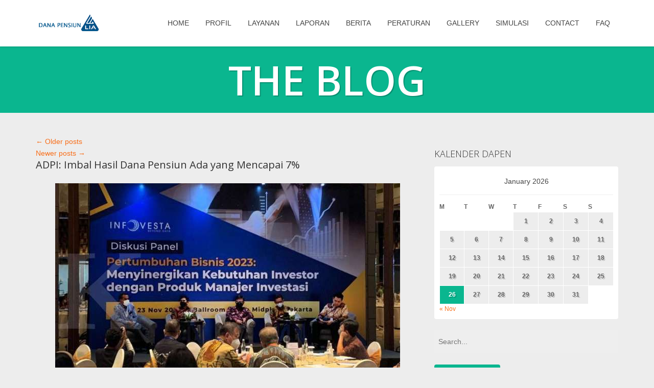

--- FILE ---
content_type: text/html; charset=UTF-8
request_url: https://www.dapenlia.co.id/adpi-imbal-hasil-dana-pensiun-ada-yang-mencapai-7/
body_size: 12222
content:
<!DOCTYPE html>
<!--[if lt IE 7]>      <html class="no-js lt-ie9 lt-ie8 lt-ie7"> <![endif]-->
<!--[if IE 7]>         <html class="no-js lt-ie9 lt-ie8"> <![endif]-->
<!--[if IE 8]>         <html class="no-js lt-ie9"> <![endif]-->
<!--[if IE 9]>         <html class="no-js lt-ie10"> <![endif]-->
<!--[if gt IE 10]><!--> <html class="no-js" lang="en-US"> <!--<![endif]-->
<head>
	<meta charset="UTF-8" />
	<meta name="viewport" content="width=device-width, initial-scale=1.0">

	<link rel="profile" href="http://gmpg.org/xfn/11" />
	<link rel="pingback" href="https://www.dapenlia.co.id/xmlrpc.php" />

    <!--[if lt IE 9]>
    <script src="https://www.dapenlia.co.id/wp-content/themes/altea/js/html5.js" type="text/javascript"></script>
    <![endif]-->

    <title>ADPI: Imbal Hasil Dana Pensiun Ada yang Mencapai 7% &#8211; Dapenlia</title>
<link rel='dns-prefetch' href='//s.w.org' />
<link rel="alternate" type="application/rss+xml" title="Dapenlia &raquo; Feed" href="https://www.dapenlia.co.id/feed/" />
<link rel="alternate" type="application/rss+xml" title="Dapenlia &raquo; Comments Feed" href="https://www.dapenlia.co.id/comments/feed/" />
<link rel="alternate" type="application/rss+xml" title="Dapenlia &raquo; ADPI: Imbal Hasil Dana Pensiun Ada yang Mencapai 7% Comments Feed" href="https://www.dapenlia.co.id/adpi-imbal-hasil-dana-pensiun-ada-yang-mencapai-7/feed/" />
		<script type="text/javascript">
			window._wpemojiSettings = {"baseUrl":"https:\/\/s.w.org\/images\/core\/emoji\/11\/72x72\/","ext":".png","svgUrl":"https:\/\/s.w.org\/images\/core\/emoji\/11\/svg\/","svgExt":".svg","source":{"concatemoji":"https:\/\/www.dapenlia.co.id\/wp-includes\/js\/wp-emoji-release.min.js?ver=4.9.26"}};
			!function(e,a,t){var n,r,o,i=a.createElement("canvas"),p=i.getContext&&i.getContext("2d");function s(e,t){var a=String.fromCharCode;p.clearRect(0,0,i.width,i.height),p.fillText(a.apply(this,e),0,0);e=i.toDataURL();return p.clearRect(0,0,i.width,i.height),p.fillText(a.apply(this,t),0,0),e===i.toDataURL()}function c(e){var t=a.createElement("script");t.src=e,t.defer=t.type="text/javascript",a.getElementsByTagName("head")[0].appendChild(t)}for(o=Array("flag","emoji"),t.supports={everything:!0,everythingExceptFlag:!0},r=0;r<o.length;r++)t.supports[o[r]]=function(e){if(!p||!p.fillText)return!1;switch(p.textBaseline="top",p.font="600 32px Arial",e){case"flag":return s([55356,56826,55356,56819],[55356,56826,8203,55356,56819])?!1:!s([55356,57332,56128,56423,56128,56418,56128,56421,56128,56430,56128,56423,56128,56447],[55356,57332,8203,56128,56423,8203,56128,56418,8203,56128,56421,8203,56128,56430,8203,56128,56423,8203,56128,56447]);case"emoji":return!s([55358,56760,9792,65039],[55358,56760,8203,9792,65039])}return!1}(o[r]),t.supports.everything=t.supports.everything&&t.supports[o[r]],"flag"!==o[r]&&(t.supports.everythingExceptFlag=t.supports.everythingExceptFlag&&t.supports[o[r]]);t.supports.everythingExceptFlag=t.supports.everythingExceptFlag&&!t.supports.flag,t.DOMReady=!1,t.readyCallback=function(){t.DOMReady=!0},t.supports.everything||(n=function(){t.readyCallback()},a.addEventListener?(a.addEventListener("DOMContentLoaded",n,!1),e.addEventListener("load",n,!1)):(e.attachEvent("onload",n),a.attachEvent("onreadystatechange",function(){"complete"===a.readyState&&t.readyCallback()})),(n=t.source||{}).concatemoji?c(n.concatemoji):n.wpemoji&&n.twemoji&&(c(n.twemoji),c(n.wpemoji)))}(window,document,window._wpemojiSettings);
		</script>
		<style type="text/css">
img.wp-smiley,
img.emoji {
	display: inline !important;
	border: none !important;
	box-shadow: none !important;
	height: 1em !important;
	width: 1em !important;
	margin: 0 .07em !important;
	vertical-align: -0.1em !important;
	background: none !important;
	padding: 0 !important;
}
</style>
<link rel='stylesheet' id='bootstrap-css'  href='https://www.dapenlia.co.id/wp-content/themes/altea/bootstrap/css/bootstrap.min.css?ver=4.9.26' type='text/css' media='all' />
<link rel='stylesheet' id='bootstrap-theme-css'  href='https://www.dapenlia.co.id/wp-content/themes/altea/bootstrap/css/bootstrap-theme.min.css?ver=4.9.26' type='text/css' media='all' />
<link rel='stylesheet' id='custom-icons-css'  href='https://www.dapenlia.co.id/wp-content/themes/altea/font-icons/custom-icons/css/custom-icons.css?ver=4.9.26' type='text/css' media='all' />
<link rel='stylesheet' id='neko-shortcodes-css'  href='https://www.dapenlia.co.id/wp-content/themes/altea/framework/shortcodes/shortcodes.css?ver=4.9.26' type='text/css' media='all' />
<link rel='stylesheet' id='contact-form-7-css'  href='https://www.dapenlia.co.id/wp-content/plugins/contact-form-7/includes/css/styles.css?ver=5.1.9' type='text/css' media='all' />
<link rel='stylesheet' id='neko-shortcode-css'  href='https://www.dapenlia.co.id/wp-content/plugins/neko_shortcode/public/css/neko-shortcode-public.css?ver=1.1.0' type='text/css' media='all' />
<link rel='stylesheet' id='rs-plugin-settings-css'  href='https://www.dapenlia.co.id/wp-content/plugins/revslider/public/assets/css/settings.css?ver=5.0.8.5' type='text/css' media='all' />
<style id='rs-plugin-settings-inline-css' type='text/css'>
#rs-demo-id {}
</style>
<link rel='stylesheet' id='tweetscroll-css'  href='https://www.dapenlia.co.id/wp-content/plugins/tweetscroll-widget/css/tweetscroll.css?ver=1.3.6' type='text/css' media='screen' />
<link rel='stylesheet' id='owl-style-css'  href='https://www.dapenlia.co.id/wp-content/plugins/wp-owl-carousel/owl-carousel/owl.carousel.css?ver=4.9.26' type='text/css' media='all' />
<link rel='stylesheet' id='owl-theme-css'  href='https://www.dapenlia.co.id/wp-content/plugins/wp-owl-carousel/owl-carousel/owl.theme.css?ver=4.9.26' type='text/css' media='all' />
<link rel='stylesheet' id='neko-portfolio-plugins-css-css'  href='https://www.dapenlia.co.id/wp-content/plugins/neko-portfolio/public/assets/css/plugins/allplugins.min.css?ver=1.2.0' type='text/css' media='all' />
<link rel='stylesheet' id='custom-icon-portfolio-css'  href='https://www.dapenlia.co.id/wp-content/plugins/neko-portfolio/public/assets/font-icons/css/neko-portfolio-icons.css?ver=1.2.0' type='text/css' media='all' />
<link rel='stylesheet' id='neko-portfolio-plugin-styles-css'  href='https://www.dapenlia.co.id/wp-content/plugins/neko-portfolio/public/assets/css/public.css?ver=1.2.0' type='text/css' media='all' />
<link rel='stylesheet' id='neko-pricing-tables-plugin-styles-css'  href='https://www.dapenlia.co.id/wp-content/plugins/neko-pricing-tables/public/assets/css/public.css?ver=1.0.0' type='text/css' media='all' />
<link rel='stylesheet' id='neko-social-icon-css'  href='https://www.dapenlia.co.id/wp-content/plugins/neko-team/public/assets/font-icons/css/neko-social-icons.css?ver=2.0' type='text/css' media='all' />
<link rel='stylesheet' id='neko-team-plugin-styles-css'  href='https://www.dapenlia.co.id/wp-content/plugins/neko-team/public/assets/css/public.css?ver=2.0' type='text/css' media='all' />
<link rel='stylesheet' id='animation-css-css'  href='https://www.dapenlia.co.id/wp-content/themes/altea/css/animation-framework/animate.min.css?ver=4.9.26' type='text/css' media='all' />
<link rel='stylesheet' id='owl-carousel-style-css'  href='https://www.dapenlia.co.id/wp-content/themes/altea/css/owl-carousel/owl.carousel.css?ver=1.31' type='text/css' media='all' />
<link rel='stylesheet' id='owl-carousel-theme-css'  href='https://www.dapenlia.co.id/wp-content/themes/altea/css/owl-carousel/owl.theme.css?ver=1.31' type='text/css' media='all' />
<link rel='stylesheet' id='owl-carousel-transition-css'  href='https://www.dapenlia.co.id/wp-content/themes/altea/css/owl-carousel/owl.transitions.css?ver=1.31' type='text/css' media='all' />
<link rel='stylesheet' id='magnific-popup-css'  href='https://www.dapenlia.co.id/wp-content/themes/altea/css/magnific-popup/magnific-popup.css?ver=4.9.26' type='text/css' media='all' />
<link rel='stylesheet' id='style-css'  href='https://www.dapenlia.co.id/wp-content/themes/altea/style.css?ver=1.0.0' type='text/css' media='all' />
<link rel='stylesheet' id='googleFonts-css'  href='//fonts.googleapis.com/css?family=Open+Sans%3A300%2C600%2C400%7CArial%3A400&#038;subset=latin%2Clatin-ext&#038;ver=4.9.26' type='text/css' media='all' />
<script type='text/javascript'>
/* <![CDATA[ */
var SDT_DATA = {"ajaxurl":"https:\/\/www.dapenlia.co.id\/wp-admin\/admin-ajax.php","siteUrl":"https:\/\/www.dapenlia.co.id\/","pluginsUrl":"https:\/\/www.dapenlia.co.id\/wp-content\/plugins","isAdmin":""};
/* ]]> */
</script>
<script type='text/javascript' src='https://www.dapenlia.co.id/wp-includes/js/jquery/jquery.js?ver=1.12.4'></script>
<script type='text/javascript' src='https://www.dapenlia.co.id/wp-includes/js/jquery/jquery-migrate.min.js?ver=1.4.1'></script>
<script type='text/javascript' src='https://www.dapenlia.co.id/wp-includes/js/jquery/ui/core.min.js?ver=1.11.4'></script>
<script type='text/javascript' src='https://www.dapenlia.co.id/wp-includes/js/jquery/ui/widget.min.js?ver=1.11.4'></script>
<script type='text/javascript' src='https://www.dapenlia.co.id/wp-includes/js/jquery/ui/accordion.min.js?ver=1.11.4'></script>
<script type='text/javascript' src='https://www.dapenlia.co.id/wp-includes/js/jquery/ui/tabs.min.js?ver=1.11.4'></script>
<script type='text/javascript' src='https://www.dapenlia.co.id/wp-content/themes/altea/framework/shortcodes/js/nekoShortcodesLib.js?ver=4.9.26'></script>
<script type='text/javascript' src='https://www.dapenlia.co.id/wp-content/themes/altea/js/modernizr/modernizr-2.6.1.min.js?ver=2.6.1'></script>
<script type='text/javascript' src='https://www.dapenlia.co.id/wp-content/plugins/neko_shortcode/public/js/neko-shortcode-public.js?ver=1.1.0'></script>
<script type='text/javascript' src='https://www.dapenlia.co.id/wp-content/plugins/revslider/public/assets/js/jquery.themepunch.tools.min.js?ver=5.0.8.5'></script>
<script type='text/javascript' src='https://www.dapenlia.co.id/wp-content/plugins/revslider/public/assets/js/jquery.themepunch.revolution.min.js?ver=5.0.8.5'></script>
<script type='text/javascript'>
/* <![CDATA[ */
var PiTweetScroll = {"ajaxrequests":"https:\/\/www.dapenlia.co.id\/wp-admin\/admin-ajax.php"};
/* ]]> */
</script>
<script type='text/javascript' src='https://www.dapenlia.co.id/wp-content/plugins/tweetscroll-widget/js/jquery.tweetscroll.js?ver=4.9.26'></script>
<link rel='https://api.w.org/' href='https://www.dapenlia.co.id/wp-json/' />
<link rel="EditURI" type="application/rsd+xml" title="RSD" href="https://www.dapenlia.co.id/xmlrpc.php?rsd" />
<link rel="wlwmanifest" type="application/wlwmanifest+xml" href="https://www.dapenlia.co.id/wp-includes/wlwmanifest.xml" /> 
<link rel='prev' title='Trik Asik Persiapkan Dana Pensiun' href='https://www.dapenlia.co.id/trik-asik-persiapkan-dana-pensiun/' />
<link rel='next' title='Jumlah Perusahaan Berkurang, Aset Dana Pensiun Sukses Naik' href='https://www.dapenlia.co.id/jumlah-perusahaan-berkurang-aset-dana-pensiun-sukses-naik/' />
<meta name="generator" content="WordPress 4.9.26" />
<link rel="canonical" href="https://www.dapenlia.co.id/adpi-imbal-hasil-dana-pensiun-ada-yang-mencapai-7/" />
<link rel='shortlink' href='https://www.dapenlia.co.id/?p=1233' />
<link rel="alternate" type="application/json+oembed" href="https://www.dapenlia.co.id/wp-json/oembed/1.0/embed?url=https%3A%2F%2Fwww.dapenlia.co.id%2Fadpi-imbal-hasil-dana-pensiun-ada-yang-mencapai-7%2F" />
<link rel="alternate" type="text/xml+oembed" href="https://www.dapenlia.co.id/wp-json/oembed/1.0/embed?url=https%3A%2F%2Fwww.dapenlia.co.id%2Fadpi-imbal-hasil-dana-pensiun-ada-yang-mencapai-7%2F&#038;format=xml" />
<script id="wpcp_disable_selection" type="text/javascript">
//<![CDATA[
var image_save_msg='You Can Not Save images!';
	var no_menu_msg='Context Menu disabled!';
	var smessage = "Content is protected !!";

function disableEnterKey(e)
{
	if (e.ctrlKey){
     var key;
     if(window.event)
          key = window.event.keyCode;     //IE
     else
          key = e.which;     //firefox (97)
    //if (key != 17) alert(key);
     if (key == 97 || key == 65 || key == 67 || key == 99 || key == 88 || key == 120 || key == 26 || key == 85  || key == 86 || key == 83 || key == 43)
     {
          show_wpcp_message('You are not allowed to copy content or view source');
          return false;
     }else
     	return true;
     }
}

function disable_copy(e)
{	
	var elemtype = e.target.nodeName;
	var isSafari = /Safari/.test(navigator.userAgent) && /Apple Computer/.test(navigator.vendor);
	elemtype = elemtype.toUpperCase();
	var checker_IMG = '';
	if (elemtype == "IMG" && checker_IMG == 'checked' && e.detail >= 2) {show_wpcp_message(alertMsg_IMG);return false;}
	if (elemtype != "TEXT" && elemtype != "TEXTAREA" && elemtype != "INPUT" && elemtype != "PASSWORD" && elemtype != "SELECT" && elemtype != "OPTION" && elemtype != "EMBED")
	{
		if (smessage !== "" && e.detail == 2)
			show_wpcp_message(smessage);
		
		if (isSafari)
			return true;
		else
			return false;
	}	
}
function disable_copy_ie()
{
	var elemtype = window.event.srcElement.nodeName;
	elemtype = elemtype.toUpperCase();
	if (elemtype == "IMG") {show_wpcp_message(alertMsg_IMG);return false;}
	if (elemtype != "TEXT" && elemtype != "TEXTAREA" && elemtype != "INPUT" && elemtype != "PASSWORD" && elemtype != "SELECT" && elemtype != "OPTION" && elemtype != "EMBED")
	{
		//alert(navigator.userAgent.indexOf('MSIE'));
			//if (smessage !== "") show_wpcp_message(smessage);
		return false;
	}
}	
function reEnable()
{
	return true;
}
document.onkeydown = disableEnterKey;
document.onselectstart = disable_copy_ie;
if(navigator.userAgent.indexOf('MSIE')==-1)
{
	document.onmousedown = disable_copy;
	document.onclick = reEnable;
}
function disableSelection(target)
{
    //For IE This code will work
    if (typeof target.onselectstart!="undefined")
    target.onselectstart = disable_copy_ie;
    
    //For Firefox This code will work
    else if (typeof target.style.MozUserSelect!="undefined")
    {target.style.MozUserSelect="none";}
    
    //All other  (ie: Opera) This code will work
    else
    target.onmousedown=function(){return false}
    target.style.cursor = "default";
}
//Calling the JS function directly just after body load
window.onload = function(){disableSelection(document.body);};
//]]>
</script>
	<script id="wpcp_disable_Right_Click" type="text/javascript">
	//<![CDATA[
	document.ondragstart = function() { return false;}
	/* ^^^^^^^^^^^^^^^^^^^^^^^^^^^^^^^^^^^^^^^^^^^^^^^^^^^^^^^^^^^^^^
	Disable context menu on images by GreenLava Version 1.0
	^^^^^^^^^^^^^^^^^^^^^^^^^^^^^^^^^^^^^^^^^^^^^^^^^^^^^^^^^^^^^^ */
	    function nocontext(e) {
	       return false;
	    }
	    document.oncontextmenu = nocontext;
	//]]>
	</script>

		<!--option styles-->
		<style>body {font-family:Arial, sans-serif; font-style:normal;font-size:14px; font-weight:400;color:#333333;background:#ededed;}body.fixedMenu{padding-top:55px ;}@media(min-width:1025px){body.fixedMenu {padding-top:91px ;}}.slice{ color:#333333; background-color:#ededed;}.boxContent {background-color:#0ab68f; color:#ffffff;}.boxContent .bigHeading, .boxContent h1, .boxContent h2, .boxContent h3, .boxContent h4, .boxContent p {color:#ffffff}.featureBox .boxContent .bigHeading, .featureBox .boxContent h1, .featureBox .boxContent h2, .featureBox .boxContent h3, .featureBox .boxContent h4, .featureBox .boxContent p{color:#333333}.contentSection h1:after {background-color:#0ab68f;}.color1 {background-color:#0ab68f;}.color1,.color1 h1,.color1 h2,.color1 h3,.color1 h4,.color1 h5,.color1 h6,.color1 p,.color1 p.lead, .color1 blockquote p,.color1 .featureBox .boxContent .bigHeading,.color1 .featureBox .boxContent h1,.color1 .featureBox .boxContent h2,.color1 .featureBox .boxContent h3,.color1 .featureBox .boxContent h4,.color1 .featureBox .boxContent p,.color1 .boxIcon h2,.color1 label,.color1 .boxIcon.hover i{color:#ffffff;}.color1 .boxIcon.hover i{background-color:#0ab68f;}.color1.contentSection h1:after {background-color:#ffffff;}.color2 {background-color:#1c1c1c;}.color2,.color2 h1,.color2 h2,.color2 h3,.color2 h4,.color2 h5,.color2 h6,.color2 p,.color2 p.lead, .color2 blockquote p,.color2 .featureBox .boxContent .bigHeading,.color2 .featureBox .boxContent h1,.color2 .featureBox .boxContent h2,.color2 .featureBox .boxContent h3,.color2 .featureBox .boxContent h4,.color2 .featureBox .boxContent p,.color2 .boxIcon h2,.color2 label,.color2 .boxIcon.hover i{color:#cccccc;}.color2 .boxIcon.hover i{background-color:#1c1c1c;}.color2.contentSection h1:after {background-color:#cccccc;}.color3 {background-color:#ffffff;}.color3,.color3 h1,.color3 h2,.color3 h3,.color3 h4,.color3 h5,.color3 h6,.color3 p,.color3 p.lead, .color3 blockquote p,.color3 .featureBox .boxContent .bigHeading,.color3 .featureBox .boxContent h1,.color3 .featureBox .boxContent h2,.color3 .featureBox .boxContent h3,.color3 .featureBox .boxContent h4,.color3 .featureBox .boxContent p,.color3 .boxIcon h2,.color3 label,.color3 .boxIcon.hover i{color:#222222;}.color3 .boxIcon.hover i{background-color:#ffffff;}.color3.contentSection h1:after {background-color:#222222;}.bigHeading, h1, h2, h3, h4, h5, h6, legend, blockquote, h2.entry-title a, p.lead {font-family:Open Sans, sans-serif; color:#3333333;}@media(min-width:768px){h1 {font-size:44px; font-weight:300; font-style:normal;}h2, .contentSection p.lead {font-size:26px; font-weight:300; font-style:normal;}.bigHeading, .slidecaption h1 {font-size:80px; font-weight:600; font-style:normal;}}.paralaxText h1, .paralaxText blockquote p {font-weight:600;}a:link, a:visited { color:#f86d18;}a:hover { color:#f86d18;}a[href^="mailto:"]{ color:#0ab68f;}a.btn, button.btn, input[type="submit"], a.comment-edit-link{ color:#ffffff; background:#0ab68f; }a.btn:hover, button.btn:hover, .btn-primary:hover, .btn-success:hover, .btn-warning:hover, .btn-info:hover, input[type="submit"]:hover, .btn:focus, a.comment-edit-link:hover, a.comment-reply-link:hover, a i.iconRounded:hover, a i.icon-rounded:hover { color:#ffffff; background:#444444; border-color:rgba(0, 0, 0, 0.25);}a.btn.btn-primary, button.btn.btn-primary{ color:#ffffff; background:#444444; }a.btn.btn-primary:hover, button.btn.btn-primary:hover, .btn.btn-primary:focus { color:#555; background:#eee;}.pager li > a:hover {background:#0ab68f; color:#ffffff; }.owl-theme .owl-controls .owl-page span, .owl-theme .owl-controls .owl-buttons div{ background:#0ab68f; }.color1 .owl-theme .owl-controls .owl-page span, .color1 .owl-theme .owl-controls .owl-buttons div{ background-color:#ffffff; color:#0ab68f;}.color2 .owl-theme .owl-controls .owl-page span, .color2 .owl-theme .owl-controls .owl-buttons div{ background-color:#cccccc; color:#1c1c1c;}.color3 .owl-theme .owl-controls .owl-page span, .color3 .owl-theme .owl-controls .owl-buttons div{ background-color:#222222; color:#ffffff;}.iconRounded, .icon-rounded { background-color:#0ab68f;}.socialShare li a:hover i {color:#0ab68f;}.navUp { background-color:#ffffff; color:#0ab68f;}.navDown { background-color:#0ab68f; color:#ffffff!important;}.boxIcon.hover { background-color:#0ab68f;}.boxIcon i { background-color:#0ab68f; color:#ffffff;}.boxIcon.hover i { background-color:#ffffff; color:#444444;}.color1.boxIcon p {color:#ffffff;}.color2.boxIcon p {color:#cccccc;}.color3.boxIcon p {color:#222222;}a.brand {background:url("https://www.dapenlia.co.id/wp-content/uploads/2019/12/LOGODP1.png") no-repeat top left; width:220px; height:35px; background-size: auto 100%;} @media(min-width:480px){ a.brand {width:150px;} }a.brand span{margin-left:-3000px;}@mediaonly screen and (-webkit-min-device-pixel-ratio: 2),only screen and ( min--moz-device-pixel-ratio: 2),only screen and ( -o-min-device-pixel-ratio: 2/1),only screen and (min-device-pixel-ratio: 2),only screen and (min-resolution: 192dpi),only screen and (min-resolution: 2dppx) { a.brand {background:url(""); background-size:150px 35px;}}.color1 hr.line,.color1 hr.dotted{ border-color:#ffffff;}.color2 hr.line,.color2 hr.dotted{ border-color:#cccccc;}.color3 hr.line,.color3 hr.dotted{ border-color:#222222;}.page .page-header, .single-neko_portfolio .page-header, .attachment .page-header{ background-color:#0ab68f; padding: 5em;}@media(min-width:768px){.page .page-header, .single-neko_portfolio .page-header, .attachment .page-header{padding: 1em; }}@media(min-width:1025px){.page .page-header, .single-neko_portfolio .page-header, .attachment .page-header{padding: 1.5em; }}.neko-page-blog .page-header, .search .page-header {background-color:#0ab68f;padding: 5em;}@media(min-width:768px){.neko-page-blog .page-header, .search .page-header {padding: 1em; }}@media(min-width:1025px){.neko-page-blog .page-header, .search .page-header {padding: 1.5em; }}.forceThemeColor{background-color:#0ab68f!important; color:#ffffff!important;}#mainHeader {min-height:55px;}@media (min-width:1025px){ #mainHeader {min-height:91px;} }@media(min-width:1025px){#mainMenu ul li a {height:91px ;line-height:91px;padding: 0 16px;}}#mainMenu ul>li>a {color:#444444;background-color:#ffffff;background-image:none;}#mainMenu li.active>a, #mainMenu ul li.current-menu-item>a, #mainMenu ul li.current_page_parent>a,#mainMenu ul li a:hover,#mainMenu ul li.hover>a, #mainMenu ul li.hover>a.hasSubMenu, #mainMenu ul li.Shover>a,.navbar-default .navbar-toggle,.navbar-default .navbar-toggle:hover,.navbar-default .navbar-toggle:focus{color:#ffffff;background-color:#1e73be;}.navbar-default .navbar-toggle .icon-bar {background-color:#ffffff;}.navbar-default .navbar-collapse, .navbar-default .navbar-form {border-color:#444444;}.topBar{background-color:#0ab68f;color:#ffffff;}.topBar a{color:#fff;}#mainHeader {background:#ffffff;}label span{color:#0ab68f}.blog-large h1.entry-title i, .blog-large h2.entry-title i { background:#0ab68f; color:#ffffff}.dateMonth {border-color:#0ab68f;}.pagination li>a:hover, .pagination li>span.current{background-color:#0ab68f; color:#ffffff;}h2.entry-title a:hover{color:#f86d18;}.tagcloud a:hover {background-color:#f86d18;}#wp-calendar #today {background-color:#0ab68f; color:#ffffff; }.dateDay {font-family:Open Sans;}.formatIcon {background-color: #0ab68f;} .format-link .btn i, .format-link .btn h2 {color:#ffffff;} .format-link a.btn:hover h2 {color:#ffffff;}.blog-large .format-link .btn i {color:#0ab68f; background:#ededed}.nav-tabs> li.active>a, .nav-tabs> li.active>a:hover, .nav-tabs> li.active>a:focus {background-color:#0ab68f; color:#ffffff; }.progress-bar {background-color:#0ab68f;}#neko_portfolio_filter a{ background-color:#0ab68f; color:#ffffff;}#neko_portfolio_filter a.current{ color:#ffffff!important; background:#444444;}.neko_portfolio_portfolioItem .boxContent p{background-color:#0ab68f; color:#ffffff!important;}.neko_portfolio_portfolioItem .boxContent a:link, .neko_portfolio_portfolioItem .boxContent a:visited, .neko_portfolio_portfolioItem .boxContent a:hover {color:#ffffff;}footer{background-color:#3980bf;color:#999999;}footer h3 span{background-color:#0ab68f;}footer h3 {color:#999999;border-color:#555555;}footer li {border-color:#555555;}footer a:link, footer a:visited, footer .widget li a:link, footer .widget li a{color:#eeeeee;}footer a:hover, footer .widget li a:hover{color:#ffffff;}.widget li a:before{color:#f86d18;}footer .aiwidgetscss .tweet_author_name a, footer .widget .tweet_author_name a, footer .tweettext a, footer .widget .tweettext a{color:#eeeeee;}footer .tweettext, footer .widget .tweettext{color:#999999;}.neko_pt_style_1 .nk-focus-plan h2 {background:#0ab68f; color:#ffffff;}.neko_pt_style_2 .nk-focus-plan .nk-offer h2,.neko_pt_style_2 .nk-focus-plan .nk-price{background:#0ab68f; color:#ffffff;}.neko_pt_style_2 .nk-focus-plan p.nk-sign a.btn {background:#0ab68f; color:#ffffff;}.neko_pt_style_2 .nk-focus-plan p.nk-sign a.btn:hover {background:#444444; color:#ffffff;}.neko_pt_style_3 .nk-focus-plan h2 {background:#ffffff; color:#0ab68f;}.neko_pt_style_3 .nk-focus-plan .nk-price:after {border-top-color:#0ab68f;}.neko_pt_style_3 .nk-focus-plan h3{background:#0ab68f; color:#ffffff;}.neko_pt_style_3 .nk-focus-plan p.nk-sign{background:#0ab68f; color:#ffffff;}.neko_pt_style_3 p.nk-sign a.btn {background:#0ab68f; color:#ffffff;}.neko_pt_style_3 p.nk-sign a.btn:hover {background:#444444; color:#ffffff;}.neko_pt_style_3 .nk-focus-plan p.nk-sign a.btn {background:#ffffff; color:#0ab68f;}.neko_pt_style_3 .nk-focus-plan p.nk-sign a.btn:hover {background:#444444; color:#ffffff;}.neko_pt_style_4 .nk-focus-plan h2 {color:#0ab68f;}.neko_pt_style_4 .nk-focus-plan p.nk-sign a.btn {background:#0ab68f; color:#ffffff; border-color:#0ab68f;}.neko_pt_style_5 .nk-focus-plan { background:#0ab68f; color:#ffffff;}.neko_pt_style_5 .nk-focus-plan .nk-offer h2 { color:#ffffff;}.neko_pt_style_5 .nk-focus-plan .nk-price h3 { color:#0ab68f;}.neko_pt_style_5 p.nk-sign a.btn {background:#0ab68f; color:#ffffff;}.neko_pt_style_5 p.nk-sign a.btn:hover {background:#444444; color:#ffffff;}.neko_pt_style_5 .nk-focus-plan p.nk-sign a.btn {background:#ffffff; color:#0ab68f;}.neko_pt_style_5 .nk-focus-plan p.nk-sign a.btn:hover {background:#444444; color:#ffffff;}.neko_pt_style_6 .nk-focus-plan .nk-price h3 { color:#0ab68f;}.neko_pt_style_6 .nk-focus-plan p.nk-sign a.btn {background:#0ab68f; color:#ffffff;}.neko_pt_style_6 .nk-focus-plan p.nk-sign a.btn:hover {background:#444444; color:#ffffff;}.neko_pt_style_6 p.nk-sign a.btn:hover {background:#444444; color:#ffffff;}.neko_pt_style_7 .nk-focus-plan h2, .neko_pt_style_7 .nk-focus-plan .nk-price h3 { color:#0ab68f;}.neko_pt_style_7 .nk-focus-plan p.nk-sign a.btn {background:#0ab68f; color:#ffffff;}.neko_pt_style_7 .nk-focus-plan p.nk-sign a.btn:hover, .neko_pt_style_7 p.nk-sign a.btn:hover {background:#444444; color:#ffffff;}#copyright{background-color:#444444;color:#777777;}#copyright a{color:#eeeeee;}#copyright a:hover{color:#ffffff;}.neko-team-cards .item-content h2, .neko-team .social-network a i.circle {background-color:#0ab68f; color:#ffffff;}.neko-team .social-network a:hover i.circle {color:#ffffff; background:#444444;}.neko-team.neko-team-line .item-content h2 {font-size:26px; font-weight:300; font-style:normal;}nav.neko-portfolio-filter a:hover, nav.neko-portfolio-filter a.current {color:#ffffff; background:#0ab68f; }.neko-portfolio footer.item-footer,.neko-portfolio-isotope-item .item-content h3,.neko-portfolio-isotope-item .item-content p,#neko-related-works footer.item-footer,#neko-related-works footer.item-footer h2,.neko-portfolio .more-link{background-color:#0ab68f; color:#ffffff;}#neko-ajax-content a.neko-portfolio-launch {background-color:#0ab68f; color:#ffffff;}.neko-portfolio h1 { font-size:26px; font-weight:300; font-style:normal;}#preloader{ background-color : #ededed }#status, .statusPortfolio{ background-image : url() }.ctaBox {padding: 44px 0;}</style>
		<!--option styles-->
		<style>.simplemap img{max-width:none !important;padding:0 !important;margin:0 !important;}.staticmap,.staticmap img{max-width:100% !important;height:auto !important;}.simplemap .simplemap-content{display:none;}</style>
<meta name="generator" content="Powered by Slider Revolution 5.0.8.5 - responsive, Mobile-Friendly Slider Plugin for WordPress with comfortable drag and drop interface." />
<link rel="icon" href="https://www.dapenlia.co.id/wp-content/uploads/2017/12/cropped-DAPENLIAlog-32x32.png" sizes="32x32" />
<link rel="icon" href="https://www.dapenlia.co.id/wp-content/uploads/2017/12/cropped-DAPENLIAlog-192x192.png" sizes="192x192" />
<link rel="apple-touch-icon-precomposed" href="https://www.dapenlia.co.id/wp-content/uploads/2017/12/cropped-DAPENLIAlog-180x180.png" />
<meta name="msapplication-TileImage" content="https://www.dapenlia.co.id/wp-content/uploads/2017/12/cropped-DAPENLIAlog-270x270.png" />

</head>
<body class="post-template-default single single-post postid-1233 single-format-standard unselectable group-blog neko-page-blog fixedMenu" data-spy="scroll" data-target="#main-menu" data-offset="92"> 
	
	<div id="globalWrapper">	
		
		
		<header class="navbar-fixed-top">


			<div id="mainHeader" role="banner">
				<div class="container">



					<nav class="navbar navbar-default" id="mainMenu" role="navigation">
						<div class="navbar-header">
							<!-- responsive navigation -->
							<button type="button" class="navbar-toggle" data-toggle="collapse" data-target=".navbar-collapse">
								<span class="sr-only">Toggle navigation</span>
								<span class="icon-bar"></span>
								<span class="icon-bar"></span>
								<span class="icon-bar"></span>
							</button>
							<!-- Logo -->
							<a href="https://www.dapenlia.co.id" title="Dapenlia" class="brand navbar-brand"><span>Dapenlia</span></a>
						</div>

						<!-- Main navigation -->
						<div id="main-menu" class="collapse navbar-collapse navbar-right"><ul id="menu-menu-1" class="nav navbar-nav"><li id="menu-item-406" class="menu-item menu-item-type-post_type menu-item-object-neko_homesection primary menu-item-406"><a href="https://www.dapenlia.co.id/#slider-fullscreen">Home</a></li>
<li id="menu-item-447" class="menu-item menu-item-type-custom menu-item-object-custom menu-item-has-children primary menu-item-447"><a href="http://#" class="hasSubMenu">Profil <b class="caret"></b> </a>
<ul class="subMenu">
	<li id="menu-item-1006" class="menu-item menu-item-type-post_type menu-item-object-page menu-item-1006"><a href="https://www.dapenlia.co.id/azaz-pengelolaan/">Azaz Pengelolaan</a></li>
	<li id="menu-item-451" class="menu-item menu-item-type-post_type menu-item-object-page menu-item-451"><a href="https://www.dapenlia.co.id/visi-misi/">Visi &#038; Misi</a></li>
	<li id="menu-item-474" class="menu-item menu-item-type-post_type menu-item-object-page menu-item-474"><a href="https://www.dapenlia.co.id/struktur-organisasi/">Struktur Organisasi</a></li>
	<li id="menu-item-1127" class="menu-item menu-item-type-post_type menu-item-object-page menu-item-1127"><a href="https://www.dapenlia.co.id/susunan-dewan-pengawas/">Dewan Pengawas</a></li>
	<li id="menu-item-452" class="menu-item menu-item-type-post_type menu-item-object-page menu-item-452"><a href="https://www.dapenlia.co.id/struktur-pengurus/">Dewan Pengurus</a></li>
</ul>
</li>
<li id="menu-item-408" class="menu-item menu-item-type-post_type menu-item-object-neko_homesection menu-item-has-children primary menu-item-408"><a href="https://www.dapenlia.co.id/#our-services" class="hasSubMenu">Layanan <b class="caret"></b> </a>
<ul class="subMenu">
	<li id="menu-item-757" class="menu-item menu-item-type-post_type menu-item-object-page menu-item-757"><a href="https://www.dapenlia.co.id/kepesertaan/">Kepesertaan</a></li>
	<li id="menu-item-978" class="menu-item menu-item-type-post_type menu-item-object-page menu-item-978"><a href="https://www.dapenlia.co.id/form-peserta-aktif/">Form Peserta Aktif</a></li>
	<li id="menu-item-1441" class="menu-item menu-item-type-post_type menu-item-object-page menu-item-1441"><a href="https://www.dapenlia.co.id/laporan-data-ulang/">Laporan Data Ulang</a></li>
	<li id="menu-item-1475" class="menu-item menu-item-type-post_type menu-item-object-page menu-item-1475"><a href="https://www.dapenlia.co.id/jenis-manfaat-pensiun/">Jenis Manfaat Pensiun</a></li>
</ul>
</li>
<li id="menu-item-454" class="menu-item menu-item-type-custom menu-item-object-custom menu-item-has-children primary menu-item-454"><a href="http://#" class="hasSubMenu">Laporan <b class="caret"></b> </a>
<ul class="subMenu">
	<li id="menu-item-891" class="menu-item menu-item-type-post_type menu-item-object-page menu-item-has-children menu-item-891"><a href="https://www.dapenlia.co.id/keuangan/" class="hasSubMenu">Keuangan <b class="caret"></b> </a>
	<ul class="subMenu">
		<li id="menu-item-1367" class="menu-item menu-item-type-post_type menu-item-object-page menu-item-1367"><a href="https://www.dapenlia.co.id/keuangan-tahun-2025/">Keuangan Tahun 2024</a></li>
		<li id="menu-item-1322" class="menu-item menu-item-type-post_type menu-item-object-page menu-item-1322"><a href="https://www.dapenlia.co.id/keuangan-tahun-2023/">Keuangan Tahun 2023</a></li>
		<li id="menu-item-1246" class="menu-item menu-item-type-post_type menu-item-object-page menu-item-1246"><a href="https://www.dapenlia.co.id/laporan-keuangan-tahun-2022/">Keuangan Tahun 2022</a></li>
	</ul>
</li>
	<li id="menu-item-969" class="menu-item menu-item-type-custom menu-item-object-custom menu-item-has-children menu-item-969"><a href="http://#" class="hasSubMenu">Pengawas <b class="caret"></b> </a>
	<ul class="subMenu">
		<li id="menu-item-1378" class="menu-item menu-item-type-post_type menu-item-object-page menu-item-1378"><a href="https://www.dapenlia.co.id/laporan-pengawas-2024/">Laporan Pengawas 2024</a></li>
		<li id="menu-item-1332" class="menu-item menu-item-type-post_type menu-item-object-page menu-item-1332"><a href="https://www.dapenlia.co.id/laporan-pengawas-2023/">Laporan Pengawas 2023</a></li>
		<li id="menu-item-1241" class="menu-item menu-item-type-post_type menu-item-object-page menu-item-1241"><a href="https://www.dapenlia.co.id/laporan-pengawas-2022/">Laporan Pengawas 2022</a></li>
	</ul>
</li>
</ul>
</li>
<li id="menu-item-409" class="menu-item menu-item-type-post_type menu-item-object-neko_homesection primary menu-item-409"><a href="https://www.dapenlia.co.id/#latest-news">Berita</a></li>
<li id="menu-item-455" class="menu-item menu-item-type-custom menu-item-object-custom menu-item-has-children primary menu-item-455"><a href="http://#" class="hasSubMenu">Peraturan <b class="caret"></b> </a>
<ul class="subMenu">
	<li id="menu-item-556" class="menu-item menu-item-type-post_type menu-item-object-page menu-item-556"><a href="https://www.dapenlia.co.id/peraturan-dapen-lia/">Dapen LIA</a></li>
	<li id="menu-item-560" class="menu-item menu-item-type-post_type menu-item-object-page menu-item-560"><a href="https://www.dapenlia.co.id/peraturan-ojk/">OJK Indonesia</a></li>
</ul>
</li>
<li id="menu-item-405" class="menu-item menu-item-type-post_type menu-item-object-neko_homesection primary menu-item-405"><a href="https://www.dapenlia.co.id/#portfolio">Gallery</a></li>
<li id="menu-item-1466" class="menu-item menu-item-type-custom menu-item-object-custom primary menu-item-1466"><a href="http://www.dapenlia.co.id/wp-content/uploads/2025/10/simulasi1PN2025.html">Simulasi</a></li>
<li id="menu-item-404" class="menu-item menu-item-type-post_type menu-item-object-neko_homesection primary menu-item-404"><a href="https://www.dapenlia.co.id/#contact-us">Contact</a></li>
<li id="menu-item-494" class="menu-item menu-item-type-post_type menu-item-object-page primary menu-item-494"><a href="https://www.dapenlia.co.id/faq/">FAQ</a></li>
</ul></div>						<!-- End main navigation -->
						</nav>
					</div>	
				</div>	


			</header>
			<!-- content -->




	<header class=" page-header"  >
		<div class="container-fluid">
			<div class="row">
				<div class="col-md-12">
					<h1 class="bigHeading">
						The blog					</h1>
				</div>
			</div>
		</div>
	</header>


	

<section id="content" class="site-content" role="main">
<div class="container">
 <div class="row">
  	 <div class="col-md-8">		
									<nav role="navigation" id="nav-above" class="site-navigation post-navigation">
										<div class="nav-previous">
					<a href="https://www.dapenlia.co.id/jumlah-perusahaan-berkurang-aset-dana-pensiun-sukses-naik/" rel="next"><span class="meta-nav">&larr;</span> Older posts</a>				</div>
										<div class="nav-next">
					<a href="https://www.dapenlia.co.id/trik-asik-persiapkan-dana-pensiun/" rel="prev">Newer posts <span class="meta-nav">&rarr;</span></a>				</div>
			</nav>
<!-- #nav-above -->
					<article id="post-1233" class="da-thumbs post-1233 post type-post status-publish format-standard has-post-thumbnail hentry category-blog category-news">

		<div class="postContent">
						<header class="entry-header">
				<h1 class="entry-title">
					ADPI: Imbal Hasil Dana Pensiun Ada yang Mencapai 7%				</h1>
			</header>
			

			<!-- image -->
						<div class="entry-media">
				<div class="imgHover"><img src="https://www.dapenlia.co.id/wp-content/uploads/2023/01/Gambar7.jpg" alt="ADPI: Imbal Hasil Dana Pensiun Ada yang Mencapai 7%" class="neko_forceResp"><div class="mask animated"><div class="iconWrapper"><a href="https://www.dapenlia.co.id/wp-content/uploads/2023/01/Gambar7.jpg" class="neko-magnificPopImg animated opacityZero" title="ADPI: Imbal Hasil Dana Pensiun Ada yang Mencapai 7%"><i class="neko-icon-search iconRounded"></i></a></div></div></div>			</div>
						<!-- image -->

			<!-- post content -->
			<div class="entry-content">
				<p><strong>KONTAN.CO.ID &#8211; JAKARTA. </strong>Dana Pensiun sebagai badan hukum yang mengelola dan menjalankan program dengan menjanjikan manfaat pensiun tahun ini mencatatkan imbal hasil mencapai di atas 7%.</p>
<p>Ketua Asosiasi Dana Pensiun Indonesia (ADPI) Ali Farmadi mengatakan, imbal hasil dana pensiun ada yang mencapai kisaran di atas 7%, rata-ratanya antara 6,5% sampai dengan 7,5%, sesuai dengan aset alokasi yang investor lakukan.</p>
<p>Ali menuturkan, saat ini alokasi investasi dana pensiun paling banyak dialokasikan di SBN. Selain SBN, investasi dana pensiun dialokasikan juga ke obligasi korporasi dan deposito.</p>
<p>&#8220;Sementara porsi di reksadana tidak sampai 5% secara total investasi di dana pensiun,&#8221; kata Ali kepada Kontan, Rabu (23/11).</p>
<p>Sebagai informasi, perkembangan pelaku dana pensiun dari program Dana Pensiun per Agustus 2022 turun menjadi 199 pelaku, dari tahun 2021 sebesar 208 pelaku. Sementara total investasi dana pensiun mencapai 324,869.75 per Agustus 2022, tumbuh 2,5% dari tahun 2021 sebesar 316,980,72.</p>
<p>Di tengah ancaman resesi di tahun depan. Ali bilang kondisi tersebut bakal cukup menarik karena suku bunga tinggi dan juga ketidakpastian investasi.</p>
<p>&#8220;Maka di asosiasi dana pensiun, kita melihat dapen-dapen untuk menjaga <em>cash is the king</em>,&#8221; ujarnya.</p>
<p>Ali bilang, nantinya di akhir tahun 2022 ini atau semester I 2023 investor akan melirik di SBN karena menjadi tempat yang aman untuk investasi.</p>
<p>&#8220;Di samping itu, kita juga mulai melirik produk reksadana, baik itu saham atau campuran yang memang industrinya relatif tidak akan terkena dampak adanya resesi,&#8221; sambungnya.</p>
<p>Ada beberapa strategi investasi dana pensiun. Ali menjelaskan, pertama, disesuaikan dengan Profil Kewajiban Manfaat Pensiun Peserta (<em>Liability Driven Investment</em>). Kedua, kombinasi antara <em>money market, capital market</em>, dan instrumen lainnya sesuai dengan profil kewajiban dan <em>risk appetite </em>pendiri &amp; peserta.</p>
<p>Ketiga, pemilihan Instrumen dengan mempertimbangkan profil Risiko. Keempat, cukup jelas <em>exposure </em>yang diambil terkait <em>underlying </em>instrumen. Kelima, memperhatikan Target Investasi Tahunan yang ditetapkan pendiri/Dewas serta suku bunga teknis aktuaris (PPMP).</p>
<p>&#8220;Dan yang terakhir, memperhatikan tren perubahan ekonomi makro,&#8221; pungkasnya.</p>
 
								<!-- post meta infos-->
				<ul class="entry-meta">
			<li class="entry-date"><a href="https://www.dapenlia.co.id/adpi-imbal-hasil-dana-pensiun-ada-yang-mencapai-7/" ><time datetime=2023-01-02T06:13:26+00:00><i class="neko-icon-clock"></i>January 2, 2023</time></a></li>
			<li class="entry-category"><i class="neko-icon-tag"></i><a href="https://www.dapenlia.co.id/category/blog/" title="View all posts in Blog" class="tips">Blog</a>, <a href="https://www.dapenlia.co.id/category/news/" title="View all posts in News" class="tips">News</a></li>
			<li class="entry-author"><i class="neko-icon-user"></i><a href="https://www.dapenlia.co.id/author/admo/" title="View all posts by admo" rel="author" class="tips">admo</a></li><li class="entry-comments"><i class="neko-icon-comment"></i>No Comments</li></ul>				<!-- post meta infos -->        
			</div>
			<!-- post content -->

			<!-- post tags -->
			<div class="entry-tags">
								</div>
				<!-- post tags -->

				<!-- edit post-->
								<!-- edit post-->
			</div>

	</article>


					<ul class="socialShare">
			<li class="shareTitle">share:</li></ul>	   					<nav role="navigation" id="nav-below" class="site-navigation post-navigation">
										<div class="nav-previous">
					<a href="https://www.dapenlia.co.id/jumlah-perusahaan-berkurang-aset-dana-pensiun-sukses-naik/" rel="next"><span class="meta-nav">&larr;</span> Older posts</a>				</div>
										<div class="nav-next">
					<a href="https://www.dapenlia.co.id/trik-asik-persiapkan-dana-pensiun/" rel="prev">Newer posts <span class="meta-nav">&rarr;</span></a>				</div>
			</nav>
<!-- #nav-below -->
				<section id="commentWrapper">
	
	
	
	
	
		<div id="respond" class="comment-respond">
		<h3 id="reply-title" class="comment-reply-title">Leave a Reply <small><a rel="nofollow" id="cancel-comment-reply-link" href="/adpi-imbal-hasil-dana-pensiun-ada-yang-mencapai-7/#respond" style="display:none;">Cancel reply</a></small></h3>			<form action="https://www.dapenlia.co.id/wp-comments-post.php" method="post" id="commentform" class="comment-form">
				<p class="comment-notes"><span id="email-notes">Your email address will not be published.</span> Required fields are marked <span class="required">*</span></p><p class="comment-form-comment"><label for="comment">Comment</label> <textarea id="comment" name="comment" cols="45" rows="8" maxlength="65525" required="required"></textarea></p><p class="comment-form-author"><label for="author">Name <span class="required">*</span></label> <input id="author" name="author" type="text" value="" size="30" maxlength="245" required='required' /></p>
<p class="comment-form-email"><label for="email">Email <span class="required">*</span></label> <input id="email" name="email" type="text" value="" size="30" maxlength="100" aria-describedby="email-notes" required='required' /></p>
<p class="comment-form-url"><label for="url">Website</label> <input id="url" name="url" type="text" value="" size="30" maxlength="200" /></p>
<p class="form-submit"><input name="submit" type="submit" id="submit" class="submit" value="Post Comment" /> <input type='hidden' name='comment_post_ID' value='1233' id='comment_post_ID' />
<input type='hidden' name='comment_parent' id='comment_parent' value='0' />
</p><!-- Anti-spam plugin wordpress.org/plugins/anti-spam/ --><div class="wantispam-required-fields"><input type="hidden" name="wantispam_t" class="wantispam-control wantispam-control-t" value="1769396392" /><div class="wantispam-group wantispam-group-q" style="clear: both;">
					<label>Current ye@r <span class="required">*</span></label>
					<input type="hidden" name="wantispam_a" class="wantispam-control wantispam-control-a" value="2026" />
					<input type="text" name="wantispam_q" class="wantispam-control wantispam-control-q" value="7.2.1" autocomplete="off" />
				  </div>
<div class="wantispam-group wantispam-group-e" style="display: none;">
					<label>Leave this field empty</label>
					<input type="text" name="wantispam_e_email_url_website" class="wantispam-control wantispam-control-e" value="" autocomplete="off" />
				  </div>
</div><!--\End Anti-spam plugin -->			</form>
			</div><!-- #respond -->
	

</section>			 	</div>
 	 
        <div class="col-md-4"> <aside id="calendar-3" class="widget widget_calendar"><h3 class="widget-title">KALENDER DAPEN<span></span></h3><div id="calendar_wrap" class="calendar_wrap"><table id="wp-calendar">
	<caption>January 2026</caption>
	<thead>
	<tr>
		<th scope="col" title="Monday">M</th>
		<th scope="col" title="Tuesday">T</th>
		<th scope="col" title="Wednesday">W</th>
		<th scope="col" title="Thursday">T</th>
		<th scope="col" title="Friday">F</th>
		<th scope="col" title="Saturday">S</th>
		<th scope="col" title="Sunday">S</th>
	</tr>
	</thead>

	<tfoot>
	<tr>
		<td colspan="3" id="prev"><a href="https://www.dapenlia.co.id/2025/11/">&laquo; Nov</a></td>
		<td class="pad">&nbsp;</td>
		<td colspan="3" id="next" class="pad">&nbsp;</td>
	</tr>
	</tfoot>

	<tbody>
	<tr>
		<td colspan="3" class="pad">&nbsp;</td><td>1</td><td>2</td><td>3</td><td>4</td>
	</tr>
	<tr>
		<td>5</td><td>6</td><td>7</td><td>8</td><td>9</td><td>10</td><td>11</td>
	</tr>
	<tr>
		<td>12</td><td>13</td><td>14</td><td>15</td><td>16</td><td>17</td><td>18</td>
	</tr>
	<tr>
		<td>19</td><td>20</td><td>21</td><td>22</td><td>23</td><td>24</td><td>25</td>
	</tr>
	<tr>
		<td id="today">26</td><td>27</td><td>28</td><td>29</td><td>30</td><td>31</td>
		<td class="pad" colspan="1">&nbsp;</td>
	</tr>
	</tbody>
	</table></div></aside><aside id="search-2" class="widget widget_search">
<form method="get" id="searchform" action="https://www.dapenlia.co.id/" role="search">
      <fieldset>
          <input type="text" name="s" value="" id="s" placeholder="Search..." />
          <button class="btn"  name="search" id="search" type="submit">Submit</button>
      </fieldset>
</form>
</aside> </div>
      </div>
</div>
</section>

<!-- footer -->
<footer role="contentinfo">
	<section  id="mainFooter">
		<div class="container">
			<div class="row">

								
			</div>
		</div>
	</section>
		<section id="copyright">
		<div class="container">
			<div class="row">
				<div class="col-md-12 text-center">
					<p>Copyright © 2025 <a href="//www.dapenlia.co.id">DANA PENSIUN LIA</a> / All rights reserved.</p>
				</div>
			</div>
		</div>
	</section>
		
</footer>
<!-- footer -->
</div>
<!-- #globalWrapper -->

	<div id="wpcp-error-message" class="msgmsg-box-wpcp warning-wpcp hideme"><span>error: </span>Content is protected !!</div>
	<script>
	var timeout_result;
	function show_wpcp_message(smessage)
	{
		if (smessage !== "")
			{
			var smessage_text = '<span>Alert: </span>'+smessage;
			document.getElementById("wpcp-error-message").innerHTML = smessage_text;
			document.getElementById("wpcp-error-message").className = "msgmsg-box-wpcp warning-wpcp showme";
			clearTimeout(timeout_result);
			timeout_result = setTimeout(hide_message, 3000);
			}
	}
	function hide_message()
	{
		document.getElementById("wpcp-error-message").className = "msgmsg-box-wpcp warning-wpcp hideme";
	}
	</script>
	<style type="text/css">
	#wpcp-error-message {
	    direction: ltr;
	    text-align: center;
	    transition: opacity 900ms ease 0s;
	    z-index: 99999999;
	}
	.hideme {
    	opacity:0;
    	visibility: hidden;
	}
	.showme {
    	opacity:1;
    	visibility: visible;
	}
	.msgmsg-box-wpcp {
		border-radius: 10px;
		color: #555;
		font-family: Tahoma;
		font-size: 11px;
		margin: 10px;
		padding: 10px 36px;
		position: fixed;
		width: 255px;
		top: 50%;
  		left: 50%;
  		margin-top: -10px;
  		margin-left: -130px;
  		-webkit-box-shadow: 0px 0px 34px 2px rgba(242,191,191,1);
		-moz-box-shadow: 0px 0px 34px 2px rgba(242,191,191,1);
		box-shadow: 0px 0px 34px 2px rgba(242,191,191,1);
	}
	.msgmsg-box-wpcp span {
		font-weight:bold;
		text-transform:uppercase;
	}
	.error-wpcp {		background:#ffecec url('https://www.dapenlia.co.id/wp-content/plugins/wp-content-copy-protector/images/error.png') no-repeat 10px 50%;
		border:1px solid #f5aca6;
	}
	.success {
		background:#e9ffd9 url('https://www.dapenlia.co.id/wp-content/plugins/wp-content-copy-protector/images/success.png') no-repeat 10px 50%;
		border:1px solid #a6ca8a;
	}
	.warning-wpcp {
		background:#ffecec url('https://www.dapenlia.co.id/wp-content/plugins/wp-content-copy-protector/images/warning.png') no-repeat 10px 50%;
		border:1px solid #f5aca6;
	}
	.notice {
		background:#e3f7fc url('https://www.dapenlia.co.id/wp-content/plugins/wp-content-copy-protector/images/notice.png') no-repeat 10px 50%;
		border:1px solid #8ed9f6;
	}
    </style>
<script></script>
<script>
			(function(i,s,o,g,r,a,m){i['GoogleAnalyticsObject']=r;i[r]=i[r]||function(){
				(i[r].q=i[r].q||[]).push(arguments)},i[r].l=1*new Date();a=s.createElement(o),
				m=s.getElementsByTagName(o)[0];a.async=1;a.src=g;m.parentNode.insertBefore(a,m)
  })(window,document,'script','//www.google-analytics.com/analytics.js','ga');

ga('create', 'UA-60945449-2', 'auto');
ga('send', 'pageview');

</script><script type='text/javascript' src='https://www.dapenlia.co.id/wp-content/themes/altea/bootstrap/js/bootstrap.min.js?ver=2.3.0'></script>
<script type='text/javascript' src='https://www.dapenlia.co.id/wp-content/themes/altea/js/easing/jquery.easing.1.3.js?ver=1.3'></script>
<script type='text/javascript' src='https://www.dapenlia.co.id/wp-content/themes/altea/js/owl-carousel/owl.carousel.min.js?ver=1.31'></script>
<script type='text/javascript' src='https://www.dapenlia.co.id/wp-content/themes/altea/js/fit-vids/jquery.fitvids.js?ver=3.2.7'></script>
<script type='text/javascript' src='https://www.dapenlia.co.id/wp-content/themes/altea/js/magnific-popup/jquery.magnific-popup.min.MODIFIED.js?ver=0.9.9'></script>
<script type='text/javascript' src='https://www.dapenlia.co.id/wp-includes/js/comment-reply.min.js?ver=4.9.26'></script>
<script type='text/javascript' src='https://www.dapenlia.co.id/wp-content/themes/altea/js/parallax/SmoothScroll.js?ver=1.2.1'></script>
<script type='text/javascript' src='https://www.dapenlia.co.id/wp-content/themes/altea/js/parallax/jquery.stellar.min.js?ver=0.6.2'></script>
<script type='text/javascript' src='https://www.dapenlia.co.id/wp-includes/js/imagesloaded.min.js?ver=3.2.0'></script>
<script type='text/javascript' src='https://www.dapenlia.co.id/wp-includes/js/masonry.min.js?ver=3.3.2'></script>
<script type='text/javascript' src='https://www.dapenlia.co.id/wp-content/themes/altea/js/custom.js?ver=20130215'></script>
<script type='text/javascript' src='https://www.dapenlia.co.id/wp-content/plugins/anti-spam/assets/js/anti-spam.js?ver=7.2.1'></script>
<script type='text/javascript'>
/* <![CDATA[ */
var wpcf7 = {"apiSettings":{"root":"https:\/\/www.dapenlia.co.id\/wp-json\/contact-form-7\/v1","namespace":"contact-form-7\/v1"}};
/* ]]> */
</script>
<script type='text/javascript' src='https://www.dapenlia.co.id/wp-content/plugins/contact-form-7/includes/js/scripts.js?ver=5.1.9'></script>
<script type='text/javascript' src='https://www.dapenlia.co.id/wp-content/plugins/wp-owl-carousel/js/wp-owl-carousel.js?ver=4.9.26'></script>
<script type='text/javascript' src='https://www.dapenlia.co.id/wp-content/plugins/neko-portfolio/public/assets/js/plugins/isotope/isotope.pkgd.min.js?ver=1.2.0'></script>
<script type='text/javascript' src='https://www.dapenlia.co.id/wp-content/plugins/neko-portfolio/public/assets/js/plugins/isotope/packery-mode.pkgd.min.js?ver=1.2.0'></script>
<script type='text/javascript'>
/* <![CDATA[ */
var ajax_object = {"ajaxurl":"https:\/\/www.dapenlia.co.id\/wp-admin\/admin-ajax.php"};
/* ]]> */
</script>
<script type='text/javascript' src='https://www.dapenlia.co.id/wp-content/plugins/neko-portfolio/public/assets/js/public.js?ver=1.2.0'></script>
<script type='text/javascript' src='https://www.dapenlia.co.id/wp-content/plugins/neko-pricing-tables/public/assets/js/public.js?ver=1.0.0'></script>
<script type='text/javascript' src='https://www.dapenlia.co.id/wp-content/plugins/neko-team/public/assets/js/public.js?ver=2.0'></script>
<script type='text/javascript' src='https://www.dapenlia.co.id/wp-includes/js/wp-embed.min.js?ver=4.9.26'></script>
</body>
</html>

--- FILE ---
content_type: text/css
request_url: https://www.dapenlia.co.id/wp-content/themes/altea/font-icons/custom-icons/css/custom-icons.css?ver=4.9.26
body_size: 3699
content:
@charset "UTF-8";

 @font-face {
  font-family: 'custom-icons';
  src: url('../font/custom-icons.eot?73877213');
  src: url('../font/custom-icons.eot?73877213#iefix') format('embedded-opentype'),
       url('../font/custom-icons.woff?73877213') format('woff'),
       url('../font/custom-icons.ttf?73877213') format('truetype'),
       url('../font/custom-icons.svg?73877213#custom-icons') format('svg');
  font-weight: normal;
  font-style: normal;
}
/* Chrome hack: SVG is rendered more smooth in Windozze. 100% magic, uncomment if you need it. */
/* Note, that will break hinting! In other OS-es font will be not as sharp as it could be */
/*
@media screen and (-webkit-min-device-pixel-ratio:0) {
  @font-face {
    font-family: 'custom-icons';
    src: url('../font/custom-icons.svg?73877213#custom-icons') format('svg');
  }
}
*/
 
 [class^="icon-"]:before, [class*=" icon-"]:before {
  font-family: "custom-icons";
  font-style: normal;
  font-weight: normal;
  speak: none;
 
  display: inline-block;
  text-decoration: inherit;
  width: 1em;
  margin-right: .2em;
  text-align: center;
  /* opacity: .8; */
 
  /* For safety - reset parent styles, that can break glyph codes*/
  font-variant: normal;
  text-transform: none;
     
  /* fix buttons height, for twitter bootstrap */
  line-height: 1em;
 
  /* Animation center compensation - margins should be symmetric */
  /* remove if not needed */
  margin-left: .2em;
 
  /* you can be more comfortable with increased icons size */
  /* font-size: 120%; */
 
  /* Uncomment for 3D effect */
  /* text-shadow: 1px 1px 1px rgba(127, 127, 127, 0.3); */
}
 
.icon-plus:before { content: '\2b'; } /* '+' */
.icon-minus:before { content: '\2d'; } /* '-' */
.icon-left:before { content: '\2190'; } /* '←' */
.icon-up:before { content: '\2191'; } /* '↑' */
.icon-right:before { content: '\2192'; } /* '→' */
.icon-down:before { content: '\2193'; } /* '↓' */
.icon-home:before { content: '\2302'; } /* '⌂' */
.icon-pause:before { content: '\2389'; } /* '⎉' */
.icon-fast-fw:before { content: '\23e9'; } /* '⏩' */
.icon-fast-bw:before { content: '\23ea'; } /* '⏪' */
.icon-to-end:before { content: '\23ed'; } /* '⏭' */
.icon-to-start:before { content: '\23ee'; } /* '⏮' */
.icon-stop:before { content: '\25aa'; } /* '▪' */
.icon-up-dir:before { content: '\25b4'; } /* '▴' */
.icon-play:before { content: '\25b6'; } /* '▶' */
.icon-right-dir:before { content: '\25b8'; } /* '▸' */
.icon-down-dir:before { content: '\25be'; } /* '▾' */
.icon-left-dir:before { content: '\25c2'; } /* '◂' */
.icon-cloud:before { content: '\2601'; } /* '☁' */
.icon-umbrella:before { content: '\2602'; } /* '☂' */
.icon-star:before { content: '\2605'; } /* '★' */
.icon-star-empty:before { content: '\2606'; } /* '☆' */
.icon-check:before { content: '\2611'; } /* '☑' */
.icon-left-hand:before { content: '\261c'; } /* '☜' */
.icon-up-hand:before { content: '\261d'; } /* '☝' */
.icon-right-hand:before { content: '\261e'; } /* '☞' */
.icon-down-hand:before { content: '\261f'; } /* '☟' */
.icon-th-list:before { content: '\2630'; } /* '☰' */
.icon-heart-empty:before { content: '\2661'; } /* '♡' */
.icon-heart:before { content: '\2665'; } /* '♥' */
.icon-music:before { content: '\266b'; } /* '♫' */
.icon-th:before { content: '\268f'; } /* '⚏' */
.icon-flag:before { content: '\2691'; } /* '⚑' */
.icon-cog:before { content: '\2699'; } /* '⚙' */
.icon-attention:before { content: '\26a0'; } /* '⚠' */
.icon-flash:before { content: '\26a1'; } /* '⚡' */
.icon-cog-alt:before { content: '\26ef'; } /* '⛯' */
.icon-scissors:before { content: '\2702'; } /* '✂' */
.icon-flight:before { content: '\2708'; } /* '✈' */
.icon-mail:before { content: '\2709'; } /* '✉' */
.icon-edit:before { content: '\270d'; } /* '✍' */
.icon-pencil:before { content: '\270e'; } /* '✎' */
.icon-ok:before { content: '\2713'; } /* '✓' */
.icon-cancel:before { content: '\2715'; } /* '✕' */
.icon-asterisk:before { content: '\2731'; } /* '✱' */
.icon-attention-circle:before { content: '\2757'; } /* '❗' */
.icon-forward:before { content: '\27a6'; } /* '➦' */
.icon-ccw:before { content: '\27f2'; } /* '⟲' */
.icon-cw:before { content: '\27f3'; } /* '⟳' */
.icon-resize-vertical:before { content: '\2b0c'; } /* '⬌' */
.icon-resize-horizontal:before { content: '\2b0d'; } /* '⬍' */
.icon-eject:before { content: '\2ecf'; } /* '⻏' */
.icon-th-large:before { content: '\e708'; } /* '' */
.icon-eye:before { content: '\e70a'; } /* '' */
.icon-eye-off:before { content: '\e70b'; } /* '' */
.icon-tag:before { content: '\e70c'; } /* '' */
.icon-tags:before { content: '\e70d'; } /* '' */
.icon-camera-alt:before { content: '\e70f'; } /* '' */
.icon-export:before { content: '\e715'; } /* '' */
.icon-print:before { content: '\e716'; } /* '' */
.icon-retweet:before { content: '\e717'; } /* '' */
.icon-comment:before { content: '\e718'; } /* '' */
.icon-chat-1:before { content: '\e720'; } /* '' */
.icon-location:before { content: '\e724'; } /* '' */
.icon-trash:before { content: '\e729'; } /* '' */
.icon-rss:before { content: '\e73a'; } /* '' */
.icon-basket:before { content: '\e73d'; } /* '' */
.icon-login:before { content: '\e740'; } /* '' */
.icon-logout:before { content: '\e741'; } /* '' */
.icon-resize-full:before { content: '\e744'; } /* '' */
.icon-resize-small:before { content: '\e746'; } /* '' */
.icon-zoom-in:before { content: '\e750'; } /* '' */
.icon-zoom-out:before { content: '\e751'; } /* '' */
.icon-down-circle2:before { content: '\e758'; } /* '' */
.icon-up-circle2:before { content: '\e75b'; } /* '' */
.icon-down-open:before { content: '\e75c'; } /* '' */
.icon-left-open:before { content: '\e75d'; } /* '' */
.icon-right-open:before { content: '\e75e'; } /* '' */
.icon-up-open:before { content: '\e75f'; } /* '' */
.icon-arrows-cw:before { content: '\e760'; } /* '' */
.icon-play-circle2:before { content: '\e761'; } /* '' */
.icon-to-end-alt:before { content: '\e762'; } /* '' */
.icon-to-start-alt:before { content: '\e763'; } /* '' */
.icon-left-open-big:before { content: '\e765'; } /* '' */
.icon-right-open-big:before { content: '\e766'; } /* '' */
.icon-inbox:before { content: '\e777'; } /* '' */
.icon-font:before { content: '\e779'; } /* '' */
.icon-bold:before { content: '\e77a'; } /* '' */
.icon-italic:before { content: '\e77b'; } /* '' */
.icon-text-height:before { content: '\e77c'; } /* '' */
.icon-text-width:before { content: '\e77d'; } /* '' */
.icon-align-left:before { content: '\e77e'; } /* '' */
.icon-align-center:before { content: '\e77f'; } /* '' */
.icon-align-right:before { content: '\e780'; } /* '' */
.icon-align-justify:before { content: '\e781'; } /* '' */
.icon-list:before { content: '\e782'; } /* '' */
.icon-indent-left:before { content: '\e783'; } /* '' */
.icon-indent-right:before { content: '\e784'; } /* '' */
.icon-off:before { content: '\e78e'; } /* '' */
.icon-road:before { content: '\e78f'; } /* '' */
.icon-list-alt:before { content: '\e790'; } /* '' */
.icon-qrcode:before { content: '\e791'; } /* '' */
.icon-barcode:before { content: '\e792'; } /* '' */
.icon-ajust:before { content: '\e793'; } /* '' */
.icon-tint:before { content: '\e794'; } /* '' */
.icon-magnet:before { content: '\e7a1'; } /* '' */
.icon-user-1:before { content: '\e800'; } /* '' */
.icon-tag-1:before { content: '\e801'; } /* '' */
.icon-clock-1:before { content: '\e802'; } /* '' */
.icon-comment-1:before { content: '\e803'; } /* '' */
.icon-left-open-mini:before { content: '\e804'; } /* '' */
.icon-right-open-mini:before { content: '\e805'; } /* '' */
.icon-star-half-alt:before { content: '\e806'; } /* '' */
.icon-male:before { content: '\e807'; } /* '' */
.icon-female:before { content: '\e808'; } /* '' */
.icon-info:before { content: '\e809'; } /* '' */
.icon-help:before { content: '\e80a'; } /* '' */
.icon-reply:before { content: '\e80b'; } /* '' */
.icon-download-cloud:before { content: '\e80c'; } /* '' */
.icon-upload-cloud:before { content: '\e80d'; } /* '' */
.icon-quote-left-1:before { content: '\e80e'; } /* '' */
.icon-quote-right-1:before { content: '\e80f'; } /* '' */
.icon-rocket:before { content: '\e810'; } /* '' */
.icon-yahoo:before { content: '\e811'; } /* '' */
.icon-desktop:before { content: '\e812'; } /* '' */
.icon-laptop:before { content: '\e813'; } /* '' */
.icon-tablet:before { content: '\e814'; } /* '' */
.icon-google:before { content: '\e815'; } /* '' */
.icon-dribbble:before { content: '\e816'; } /* '' */
.icon-pinterest:before { content: '\e817'; } /* '' */
.icon-digg:before { content: '\e818'; } /* '' */
.icon-vimeo:before { content: '\e819'; } /* '' */
.icon-tumblr:before { content: '\e81a'; } /* '' */
.icon-delicious:before { content: '\e81b'; } /* '' */
.icon-linkedin:before { content: '\e81c'; } /* '' */
.icon-deviantart:before { content: '\e81d'; } /* '' */
.icon-youtube:before { content: '\e81e'; } /* '' */
.icon-rss-3:before { content: '\e81f'; } /* '' */
.icon-flickr:before { content: '\e820'; } /* '' */
.icon-reddit:before { content: '\e821'; } /* '' */
.icon-angle-left:before { content: '\e822'; } /* '' */
.icon-angle-right:before { content: '\e823'; } /* '' */
.icon-angle-up:before { content: '\e824'; } /* '' */
.icon-angle-down:before { content: '\e825'; } /* '' */
.icon-facebook:before { content: '\e826'; } /* '' */
.icon-twitter:before { content: '\e827'; } /* '' */
.icon-instagram:before { content: '\e828'; } /* '' */
.icon-instagramm:before { content: '\e829'; } /* '' */
.icon-move:before { content: '\f047'; } /* '' */
.icon-link-ext:before { content: '\f08e'; } /* '' */
.icon-check-empty:before { content: '\f096'; } /* '' */
.icon-bookmark-empty:before { content: '\f097'; } /* '' */
.icon-phone-squared:before { content: '\f098'; } /* '' */
.icon-rss-1:before { content: '\f09e'; } /* '' */
.icon-hdd:before { content: '\f0a0'; } /* '' */
.icon-certificate:before { content: '\f0a3'; } /* '' */
.icon-tasks:before { content: '\f0ae'; } /* '' */
.icon-filter:before { content: '\f0b0'; } /* '' */
.icon-resize-full-alt:before { content: '\f0b2'; } /* '' */
.icon-beaker:before { content: '\f0c3'; } /* '' */
.icon-docs:before { content: '\f0c5'; } /* '' */
.icon-blank:before { content: '\f0c8'; } /* '' */
.icon-menu:before { content: '\f0c9'; } /* '' */
.icon-list-bullet:before { content: '\f0ca'; } /* '' */
.icon-list-numbered:before { content: '\f0cb'; } /* '' */
.icon-strike:before { content: '\f0cc'; } /* '' */
.icon-underline:before { content: '\f0cd'; } /* '' */
.icon-table:before { content: '\f0ce'; } /* '' */
.icon-magic:before { content: '\f0d0'; } /* '' */
.icon-money:before { content: '\f0d6'; } /* '' */
.icon-columns:before { content: '\f0db'; } /* '' */
.icon-sort:before { content: '\f0dc'; } /* '' */
.icon-sort-down:before { content: '\f0dd'; } /* '' */
.icon-sort-up:before { content: '\f0de'; } /* '' */
.icon-mail-alt:before { content: '\f0e0'; } /* '' */
.icon-gauge:before { content: '\f0e4'; } /* '' */
.icon-comment-2:before { content: '\f0e5'; } /* '' */
.icon-chat:before { content: '\f0e6'; } /* '' */
.icon-sitemap:before { content: '\f0e8'; } /* '' */
.icon-paste:before { content: '\f0ea'; } /* '' */
.icon-mobile:before { content: '\f10b'; } /* '' */
.icon-picture:before { content: '🌄'; } /* '\1f304' */
.icon-globe:before { content: '🌎'; } /* '\1f30e' */
.icon-leaf:before { content: '🍂'; } /* '\1f342' */
.icon-lemon:before { content: '🍋'; } /* '\1f34b' */
.icon-gift:before { content: '🎁'; } /* '\1f381' */
.icon-videocam:before { content: '🎥'; } /* '\1f3a5' */
.icon-headphones:before { content: '🎧'; } /* '\1f3a7' */
.icon-video:before { content: '🎬'; } /* '\1f3ac' */
.icon-target:before { content: '🎯'; } /* '\1f3af' */
.icon-award:before { content: '🏉'; } /* '\1f3c9' */
.icon-thumbs-up:before { content: '👍'; } /* '\1f44d' */
.icon-thumbs-down:before { content: '👎'; } /* '\1f44e' */
.icon-user:before { content: '👤'; } /* '\1f464' */
.icon-users:before { content: '👥'; } /* '\1f465' */
.icon-credit-card:before { content: '💳'; } /* '\1f4b3' */
.icon-briefcase:before { content: '💼'; } /* '\1f4bc' */
.icon-floppy:before { content: '💾'; } /* '\1f4be' */
.icon-folder:before { content: '📁'; } /* '\1f4c1' */
.icon-folder-open:before { content: '📂'; } /* '\1f4c2' */
.icon-doc:before { content: '📄'; } /* '\1f4c4' */
.icon-calendar:before { content: '📅'; } /* '\1f4c5' */
.icon-chart-bar:before { content: '📊'; } /* '\1f4ca' */
.icon-pin:before { content: '📌'; } /* '\1f4cc' */
.icon-attach:before { content: '📎'; } /* '\1f4ce' */
.icon-book:before { content: '📕'; } /* '\1f4d5' */
.icon-phone:before { content: '📞'; } /* '\1f4de' */
.icon-megaphone:before { content: '📣'; } /* '\1f4e3' */
.icon-upload:before { content: '📤'; } /* '\1f4e4' */
.icon-download:before { content: '📥'; } /* '\1f4e5' */
.icon-mobile-1:before { content: '📱'; } /* '\1f4f1' */
.icon-signal:before { content: '📶'; } /* '\1f4f6' */
.icon-camera:before { content: '📷'; } /* '\1f4f7' */
.icon-shuffle:before { content: '🔀'; } /* '\1f500' */
.icon-volume-off:before { content: '🔇'; } /* '\1f507' */
.icon-volume-down:before { content: '🔉'; } /* '\1f509' */
.icon-volume-up:before { content: '🔊'; } /* '\1f50a' */
.icon-search:before { content: '🔍'; } /* '\1f50d' */
.icon-key:before { content: '🔑'; } /* '\1f511' */
.icon-lock:before { content: '🔒'; } /* '\1f512' */
.icon-lock-open:before { content: '🔓'; } /* '\1f513' */
.icon-bell:before { content: '🔔'; } /* '\1f514' */
.icon-bookmark:before { content: '🔖'; } /* '\1f516' */
.icon-link:before { content: '🔗'; } /* '\1f517' */
.icon-fire:before { content: '🔥'; } /* '\1f525' */
.icon-wrench:before { content: '🔧'; } /* '\1f527' */
.icon-hammer:before { content: '🔨'; } /* '\1f528' */
.icon-clock:before { content: '🕔'; } /* '\1f554' */
.icon-truck:before { content: '🚚'; } /* '\1f69a' */
.icon-block:before { content: '🚫'; } /* '\1f6ab' */





[class^="neko-icon-"]:before, [class*=" neko-icon-"]:before {
  font-family: "custom-icons";
  font-style: normal;
  font-weight: normal;
  speak: none;
 
  display: inline-block;
  text-decoration: inherit;
  width: 1em;
  margin-right: .2em;
  text-align: center;
  /* opacity: .8; */
 
  /* For safety - reset parent styles, that can break glyph codes*/
  font-variant: normal;
  text-transform: none;
     
  /* fix buttons height, for twitter bootstrap */
  line-height: 1em;
 
  /* Animation center compensation - margins should be symmetric */
  /* remove if not needed */
  margin-left: .2em;
 
  /* you can be more comfortable with increased icons size */
  /* font-size: 120%; */
 
  /* Uncomment for 3D effect */
  /* text-shadow: 1px 1px 1px rgba(127, 127, 127, 0.3); */
}
 
.neko-icon-plus:before { content: '\2b'; } /* '+' */
.neko-icon-minus:before { content: '\2d'; } /* '-' */
.neko-icon-left:before { content: '\2190'; } /* '←' */
.neko-icon-up:before { content: '\2191'; } /* '↑' */
.neko-icon-right:before { content: '\2192'; } /* '→' */
.neko-icon-down:before { content: '\2193'; } /* '↓' */
.neko-icon-home:before { content: '\2302'; } /* '⌂' */
.neko-icon-pause:before { content: '\2389'; } /* '⎉' */
.neko-icon-fast-fw:before { content: '\23e9'; } /* '⏩' */
.neko-icon-fast-bw:before { content: '\23ea'; } /* '⏪' */
.neko-icon-to-end:before { content: '\23ed'; } /* '⏭' */
.neko-icon-to-start:before { content: '\23ee'; } /* '⏮' */
.neko-icon-stop:before { content: '\25aa'; } /* '▪' */
.neko-icon-up-dir:before { content: '\25b4'; } /* '▴' */
.neko-icon-play:before { content: '\25b6'; } /* '▶' */
.neko-icon-right-dir:before { content: '\25b8'; } /* '▸' */
.neko-icon-down-dir:before { content: '\25be'; } /* '▾' */
.neko-icon-left-dir:before { content: '\25c2'; } /* '◂' */
.neko-icon-cloud:before { content: '\2601'; } /* '☁' */
.neko-icon-umbrella:before { content: '\2602'; } /* '☂' */
.neko-icon-star:before { content: '\2605'; } /* '★' */
.neko-icon-star-empty:before { content: '\2606'; } /* '☆' */
.neko-icon-check:before { content: '\2611'; } /* '☑' */
.neko-icon-left-hand:before { content: '\261c'; } /* '☜' */
.neko-icon-up-hand:before { content: '\261d'; } /* '☝' */
.neko-icon-right-hand:before { content: '\261e'; } /* '☞' */
.neko-icon-down-hand:before { content: '\261f'; } /* '☟' */
.neko-icon-th-list:before { content: '\2630'; } /* '☰' */
.neko-icon-heart-empty:before { content: '\2661'; } /* '♡' */
.neko-icon-heart:before { content: '\2665'; } /* '♥' */
.neko-icon-music:before { content: '\266b'; } /* '♫' */
.neko-icon-th:before { content: '\268f'; } /* '⚏' */
.neko-icon-flag:before { content: '\2691'; } /* '⚑' */
.neko-icon-cog:before { content: '\2699'; } /* '⚙' */
.neko-icon-attention:before { content: '\26a0'; } /* '⚠' */
.neko-icon-flash:before { content: '\26a1'; } /* '⚡' */
.neko-icon-cog-alt:before { content: '\26ef'; } /* '⛯' */
.neko-icon-scissors:before { content: '\2702'; } /* '✂' */
.neko-icon-flight:before { content: '\2708'; } /* '✈' */
.neko-icon-mail:before { content: '\2709'; } /* '✉' */
.neko-icon-edit:before { content: '\270d'; } /* '✍' */
.neko-icon-pencil:before { content: '\270e'; } /* '✎' */
.neko-icon-ok:before { content: '\2713'; } /* '✓' */
.neko-icon-cancel:before { content: '\2715'; } /* '✕' */
.neko-icon-asterisk:before { content: '\2731'; } /* '✱' */
.neko-icon-attention-circle:before { content: '\2757'; } /* '❗' */
.neko-icon-forward:before { content: '\27a6'; } /* '➦' */
.neko-icon-ccw:before { content: '\27f2'; } /* '⟲' */
.neko-icon-cw:before { content: '\27f3'; } /* '⟳' */
.neko-icon-resize-vertical:before { content: '\2b0c'; } /* '⬌' */
.neko-icon-resize-horizontal:before { content: '\2b0d'; } /* '⬍' */
.neko-icon-eject:before { content: '\2ecf'; } /* '⻏' */
.neko-icon-th-large:before { content: '\e708'; } /* '' */
.neko-icon-eye:before { content: '\e70a'; } /* '' */
.neko-icon-eye-off:before { content: '\e70b'; } /* '' */
.neko-icon-tag:before { content: '\e70c'; } /* '' */
.neko-icon-tags:before { content: '\e70d'; } /* '' */
.neko-icon-camera-alt:before { content: '\e70f'; } /* '' */
.neko-icon-export:before { content: '\e715'; } /* '' */
.neko-icon-print:before { content: '\e716'; } /* '' */
.neko-icon-retweet:before { content: '\e717'; } /* '' */
.neko-icon-comment:before { content: '\e718'; } /* '' */
.neko-icon-chat-1:before { content: '\e720'; } /* '' */
.neko-icon-location:before { content: '\e724'; } /* '' */
.neko-icon-trash:before { content: '\e729'; } /* '' */
.neko-icon-rss:before { content: '\e73a'; } /* '' */
.neko-icon-basket:before { content: '\e73d'; } /* '' */
.neko-icon-login:before { content: '\e740'; } /* '' */
.neko-icon-logout:before { content: '\e741'; } /* '' */
.neko-icon-resize-full:before { content: '\e744'; } /* '' */
.neko-icon-resize-small:before { content: '\e746'; } /* '' */
.neko-icon-zoom-in:before { content: '\e750'; } /* '' */
.neko-icon-zoom-out:before { content: '\e751'; } /* '' */
.neko-icon-down-circle2:before { content: '\e758'; } /* '' */
.neko-icon-up-circle2:before { content: '\e75b'; } /* '' */
.neko-icon-down-open:before { content: '\e75c'; } /* '' */
.neko-icon-left-open:before { content: '\e75d'; } /* '' */
.neko-icon-right-open:before { content: '\e75e'; } /* '' */
.neko-icon-up-open:before { content: '\e75f'; } /* '' */
.neko-icon-arrows-cw:before { content: '\e760'; } /* '' */
.neko-icon-play-circle2:before { content: '\e761'; } /* '' */
.neko-icon-to-end-alt:before { content: '\e762'; } /* '' */
.neko-icon-to-start-alt:before { content: '\e763'; } /* '' */
.neko-icon-left-open-big:before { content: '\e765'; } /* '' */
.neko-icon-right-open-big:before { content: '\e766'; } /* '' */
.neko-icon-inbox:before { content: '\e777'; } /* '' */
.neko-icon-font:before { content: '\e779'; } /* '' */
.neko-icon-bold:before { content: '\e77a'; } /* '' */
.neko-icon-italic:before { content: '\e77b'; } /* '' */
.neko-icon-text-height:before { content: '\e77c'; } /* '' */
.neko-icon-text-width:before { content: '\e77d'; } /* '' */
.neko-icon-align-left:before { content: '\e77e'; } /* '' */
.neko-icon-align-center:before { content: '\e77f'; } /* '' */
.neko-icon-align-right:before { content: '\e780'; } /* '' */
.neko-icon-align-justify:before { content: '\e781'; } /* '' */
.neko-icon-list:before { content: '\e782'; } /* '' */
.neko-icon-indent-left:before { content: '\e783'; } /* '' */
.neko-icon-indent-right:before { content: '\e784'; } /* '' */
.neko-icon-off:before { content: '\e78e'; } /* '' */
.neko-icon-road:before { content: '\e78f'; } /* '' */
.neko-icon-list-alt:before { content: '\e790'; } /* '' */
.neko-icon-qrcode:before { content: '\e791'; } /* '' */
.neko-icon-barcode:before { content: '\e792'; } /* '' */
.neko-icon-ajust:before { content: '\e793'; } /* '' */
.neko-icon-tint:before { content: '\e794'; } /* '' */
.neko-icon-magnet:before { content: '\e7a1'; } /* '' */
.neko-icon-user-1:before { content: '\e800'; } /* '' */
.neko-icon-tag-1:before { content: '\e801'; } /* '' */
.neko-icon-clock-1:before { content: '\e802'; } /* '' */
.neko-icon-comment-1:before { content: '\e803'; } /* '' */
.neko-icon-left-open-mini:before { content: '\e804'; } /* '' */
.neko-icon-right-open-mini:before { content: '\e805'; } /* '' */
.neko-icon-star-half-alt:before { content: '\e806'; } /* '' */
.neko-icon-male:before { content: '\e807'; } /* '' */
.neko-icon-female:before { content: '\e808'; } /* '' */
.neko-icon-info:before { content: '\e809'; } /* '' */
.neko-icon-help:before { content: '\e80a'; } /* '' */
.neko-icon-reply:before { content: '\e80b'; } /* '' */
.neko-icon-download-cloud:before { content: '\e80c'; } /* '' */
.neko-icon-upload-cloud:before { content: '\e80d'; } /* '' */
.neko-icon-quote-left-1:before { content: '\e80e'; } /* '' */
.neko-icon-quote-right-1:before { content: '\e80f'; } /* '' */
.neko-icon-rocket:before { content: '\e810'; } /* '' */
.neko-icon-yahoo:before { content: '\e811'; } /* '' */
.neko-icon-desktop:before { content: '\e812'; } /* '' */
.neko-icon-laptop:before { content: '\e813'; } /* '' */
.neko-icon-tablet:before { content: '\e814'; } /* '' */
.neko-icon-google:before { content: '\e815'; } /* '' */
.neko-icon-dribbble:before { content: '\e816'; } /* '' */
.neko-icon-pinterest:before { content: '\e817'; } /* '' */
.neko-icon-digg:before { content: '\e818'; } /* '' */
.neko-icon-vimeo:before { content: '\e819'; } /* '' */
.neko-icon-tumblr:before { content: '\e81a'; } /* '' */
.neko-icon-delicious:before { content: '\e81b'; } /* '' */
.neko-icon-linkedin:before { content: '\e81c'; } /* '' */
.neko-icon-deviantart:before { content: '\e81d'; } /* '' */
.neko-icon-youtube:before { content: '\e81e'; } /* '' */
.neko-icon-rss-3:before { content: '\e81f'; } /* '' */
.neko-icon-flickr:before { content: '\e820'; } /* '' */
.neko-icon-reddit:before { content: '\e821'; } /* '' */
.neko-icon-angle-left:before { content: '\e822'; } /* '' */
.neko-icon-angle-right:before { content: '\e823'; } /* '' */
.neko-icon-angle-up:before { content: '\e824'; } /* '' */
.neko-icon-angle-down:before { content: '\e825'; } /* '' */
.neko-icon-facebook:before { content: '\e826'; } /* '' */
.neko-icon-twitter:before { content: '\e827'; } /* '' */
.neko-icon-instagram:before { content: '\e828'; } /* '' */
.neko-icon-instagramm:before { content: '\e829'; } /* '' */
.neko-icon-move:before { content: '\f047'; } /* '' */
.neko-icon-link-ext:before { content: '\f08e'; } /* '' */
.neko-icon-check-empty:before { content: '\f096'; } /* '' */
.neko-icon-bookmark-empty:before { content: '\f097'; } /* '' */
.neko-icon-phone-squared:before { content: '\f098'; } /* '' */
.neko-icon-rss-1:before { content: '\f09e'; } /* '' */
.neko-icon-hdd:before { content: '\f0a0'; } /* '' */
.neko-icon-certificate:before { content: '\f0a3'; } /* '' */
.neko-icon-tasks:before { content: '\f0ae'; } /* '' */
.neko-icon-filter:before { content: '\f0b0'; } /* '' */
.neko-icon-resize-full-alt:before { content: '\f0b2'; } /* '' */
.neko-icon-beaker:before { content: '\f0c3'; } /* '' */
.neko-icon-docs:before { content: '\f0c5'; } /* '' */
.neko-icon-blank:before { content: '\f0c8'; } /* '' */
.neko-icon-menu:before { content: '\f0c9'; } /* '' */
.neko-icon-list-bullet:before { content: '\f0ca'; } /* '' */
.neko-icon-list-numbered:before { content: '\f0cb'; } /* '' */
.neko-icon-strike:before { content: '\f0cc'; } /* '' */
.neko-icon-underline:before { content: '\f0cd'; } /* '' */
.neko-icon-table:before { content: '\f0ce'; } /* '' */
.neko-icon-magic:before { content: '\f0d0'; } /* '' */
.neko-icon-money:before { content: '\f0d6'; } /* '' */
.neko-icon-columns:before { content: '\f0db'; } /* '' */
.neko-icon-sort:before { content: '\f0dc'; } /* '' */
.neko-icon-sort-down:before { content: '\f0dd'; } /* '' */
.neko-icon-sort-up:before { content: '\f0de'; } /* '' */
.neko-icon-mail-alt:before { content: '\f0e0'; } /* '' */
.neko-icon-gauge:before { content: '\f0e4'; } /* '' */
.neko-icon-comment-2:before { content: '\f0e5'; } /* '' */
.neko-icon-chat:before { content: '\f0e6'; } /* '' */
.neko-icon-sitemap:before { content: '\f0e8'; } /* '' */
.neko-icon-paste:before { content: '\f0ea'; } /* '' */
.neko-icon-mobile:before { content: '\f10b'; } /* '' */
.neko-icon-picture:before { content: '🌄'; } /* '\1f304' */
.neko-icon-globe:before { content: '🌎'; } /* '\1f30e' */
.neko-icon-leaf:before { content: '🍂'; } /* '\1f342' */
.neko-icon-lemon:before { content: '🍋'; } /* '\1f34b' */
.neko-icon-gift:before { content: '🎁'; } /* '\1f381' */
.neko-icon-videocam:before { content: '🎥'; } /* '\1f3a5' */
.neko-icon-headphones:before { content: '🎧'; } /* '\1f3a7' */
.neko-icon-video:before { content: '🎬'; } /* '\1f3ac' */
.neko-icon-target:before { content: '🎯'; } /* '\1f3af' */
.neko-icon-award:before { content: '🏉'; } /* '\1f3c9' */
.neko-icon-thumbs-up:before { content: '👍'; } /* '\1f44d' */
.neko-icon-thumbs-down:before { content: '👎'; } /* '\1f44e' */
.neko-icon-user:before { content: '👤'; } /* '\1f464' */
.neko-icon-users:before { content: '👥'; } /* '\1f465' */
.neko-icon-credit-card:before { content: '💳'; } /* '\1f4b3' */
.neko-icon-briefcase:before { content: '💼'; } /* '\1f4bc' */
.neko-icon-floppy:before { content: '💾'; } /* '\1f4be' */
.neko-icon-folder:before { content: '📁'; } /* '\1f4c1' */
.neko-icon-folder-open:before { content: '📂'; } /* '\1f4c2' */
.neko-icon-doc:before { content: '📄'; } /* '\1f4c4' */
.neko-icon-calendar:before { content: '📅'; } /* '\1f4c5' */
.neko-icon-chart-bar:before { content: '📊'; } /* '\1f4ca' */
.neko-icon-pin:before { content: '📌'; } /* '\1f4cc' */
.neko-icon-attach:before { content: '📎'; } /* '\1f4ce' */
.neko-icon-book:before { content: '📕'; } /* '\1f4d5' */
.neko-icon-phone:before { content: '📞'; } /* '\1f4de' */
.neko-icon-megaphone:before { content: '📣'; } /* '\1f4e3' */
.neko-icon-upload:before { content: '📤'; } /* '\1f4e4' */
.neko-icon-download:before { content: '📥'; } /* '\1f4e5' */
.neko-icon-mobile-1:before { content: '📱'; } /* '\1f4f1' */
.neko-icon-signal:before { content: '📶'; } /* '\1f4f6' */
.neko-icon-camera:before { content: '📷'; } /* '\1f4f7' */
.neko-icon-shuffle:before { content: '🔀'; } /* '\1f500' */
.neko-icon-volume-off:before { content: '🔇'; } /* '\1f507' */
.neko-icon-volume-down:before { content: '🔉'; } /* '\1f509' */
.neko-icon-volume-up:before { content: '🔊'; } /* '\1f50a' */
.neko-icon-search:before { content: '🔍'; } /* '\1f50d' */
.neko-icon-key:before { content: '🔑'; } /* '\1f511' */
.neko-icon-lock:before { content: '🔒'; } /* '\1f512' */
.neko-icon-lock-open:before { content: '🔓'; } /* '\1f513' */
.neko-icon-bell:before { content: '🔔'; } /* '\1f514' */
.neko-icon-bookmark:before { content: '🔖'; } /* '\1f516' */
.neko-icon-link:before { content: '🔗'; } /* '\1f517' */
.neko-icon-fire:before { content: '🔥'; } /* '\1f525' */
.neko-icon-wrench:before { content: '🔧'; } /* '\1f527' */
.neko-icon-hammer:before { content: '🔨'; } /* '\1f528' */
.neko-icon-clock:before { content: '🕔'; } /* '\1f554' */
.neko-icon-truck:before { content: '🚚'; } /* '\1f69a' */
.neko-icon-block:before { content: '🚫'; } /* '\1f6ab' */


--- FILE ---
content_type: text/css
request_url: https://www.dapenlia.co.id/wp-content/themes/altea/framework/shortcodes/shortcodes.css?ver=4.9.26
body_size: 1161
content:

/*** icons ***/
/*** icon styles > see style.css ***/
/*.iconRounded{
    border-radius:50%;
    width: 40px;
    height: 40px;
    display: inline-block;
    text-align: center;
    font-size:18px; 
    margin:0 5px 5px 0;
    color:#fff;
}

.iconRounded:before{margin: auto;text-align: center; line-height: 40px; }

.iconBig{
    font-size: 66px;
}

.iconBig.iconRounded{
    width: 130px;
    height: 130px;
}
.iconBig.iconRounded:before{
    line-height: 130px; 
}
.iconMedium {
    font-size: 44px;
}
.iconMedium.iconRounded{
    width: 75px;
    height: 75px;
    font-size:33px;
}
.iconMedium.iconRounded:before{
    line-height: 75px;  
}

.iconSmall {
    font-size: 14px;
}
.iconSmall.iconRounded{
    width: 33px;
    height: 33px;
}
.iconSmall.iconRounded:before{
    line-height: 33px;  
}
*/

/* box icon */
.boxIcon {
    display:block;
    text-align: center;
    padding: 2.5em 1.5em;
   /* position: relative;*/
    min-height: 280px;
    -webkit-backface-visibility:hidden;
    -webkit-transition: all 0.2s ease-out;
    -moz-transition: all 0.2s ease-out;
    -o-transition: all 0.2s ease-out;
    -ms-transition: all 0.2s ease-out;
    transition: all 0.2s ease-out;
}

a.boxIcon:hover{
    text-decoration: none;
}

.boxIcon h2 {
    margin-top: 22px;
    margin-bottom: 11px;
}
.boxIcon h2, .boxIcon p {
    text-align: center;
}

.boxIcon h2:after {
    content:none;
}
 .boxIcon p {
    opacity:0.5;
}

 .boxIcon.hoverFx p {
    opacity:0;
}

.boxIcon.hover p{
    opacity:1;
}

/* End box icon */

/* Call to action */

.ctaBox {padding:15px;}
.ctaBox h1,.ctaBox h2, .ctaBox h3, .ctaBox p, .ctaBox blockquote{
    text-align: center;
    margin-bottom:0 !important;
}
.ctaBox p{margin-bottom: 0; margin-top: 0.5em;}
.ctaBox .ctaBoxBtn {text-align: center; margin-top: 1.5em; margin-bottom: 0;}
.ctaBox .ctaBoxBtn a {margin-bottom: 0;}

@media(min-width:768px){
	.ctaBox {padding:44px;}
}

@media(min-width:992px){}

@media(min-width:1024px){}

@media(min-width:1200px){}

/* End Call to action */

/* feature boxes */
.featureBox {text-align: center;}
.featureBox i { display:inline-block; }
.featureBox h2 { margin-bottom: 0.5em; }
.featureBox .boxContent {
    background:none;
    font-weight:300;
}

/* End Feature Box */

/** spacer **/
hr.blank {border:none;}
hr{border-bottom:1px solid #eee;}
hr.dotted{border-bottom-style:dotted;}
hr.dashed{border-bottom-style:dashed;}
hr.small {
    margin-top: 1.5em;
    margin-bottom: 1.5em;
}

hr.medium {
    margin-top: 3em;
    margin-bottom: 3em;
}

hr.large {
    margin-top: 4em;
    margin-bottom: 4em;
}


/*** caption style ***/

.homeTextLayoutboxedCaption {
    padding:3em;
    display:inline-block;
    width:100%;
}
.slidecaption h1.boxedCaptionHeading {
    padding:0.25em;
    margin-bottom: 0;
}
.slidecaption h2.boxedCaptionHeading {
    text-transform: uppercase;
    padding:0.25em;
    margin-bottom: 0;
}
.slidecaption h3.boxedCaptionHeading {
    text-transform: uppercase;
    padding:0.25em;
    margin-bottom: 0;
    text-transform: uppercase;
}

/*** Accordion ***/
.panel-default {border:none;}
.panel-default>.panel-heading {background:none;}
.panel-title>a {font-size: 18px;}
.panel-title>a:hover{text-decoration: none;}
.panel-body {color:#555;}

/*** alerts ***/
.alert-success, .alert-info, .alert-warning, .alert-danger {border:none;}
.alert-success {background:#B2DBA1;}
.alert-info {background:#9ACFEA;}
.alert-warning {background:#F5E79E;}
.alert-danger {background:#DCA7A7;}

/*** progress bars***/
.progress-bar {background-image: none;}
.progress-bar.progress-bar-success{background-color:#5CB85C;}
.progress-bar.progress-bar-info {background-color:#5BC0DE;}
.progress-bar.progress-bar-warning {background-color:#F0AD4E;}
.progress-bar.progress-bar-danger {background-color:#D9534F;}


/**** responsive embed frame ****/

.iframeWrapper {
    position: relative;
    padding-bottom: 56.25%;
    padding-top: 30px;
    height: 0;
    overflow: hidden;
}
 
.iframeWrapper iframe,   
.iframeWrapper object,  
.iframeWrapper embed {
    position: absolute;
    top: 0;
    left: 0;
    width: 100%;
    height: 100%;
}


/*** MEDIA QUERIES ***/

@media(max-width:767px){}

@media(min-width:768px){
   .homeTextLayoutboxedCaption {width:75%;}
   .container .homeTextLayoutboxedCaption {width:100%;}
   /* feature box */
   .featureBox i, .featureBox a {float:left;}
   .featureBox .boxContent {overflow:hidden; padding-top:0; margin-bottom:22px;}
   .featureBox .boxContent h2, .featureBox .boxContent p {text-align: left;}

   .featureBox.posLeft .boxContent h2, .featureBox.posLeft .boxContent p {text-align: left;} 

    /** call to action 2 columns **/

    .ctaBox h1, .ctaBox h2, .ctaBox h3, .ctaBox h4, .ctaBox h5 {
        font-size: 2em;
    }    

    .ctaBox.ctaBox2Cols {
        display: table;
        width: 100%;
    }

    /** 2 columns **/
    
    .ctaBox.ctaBox2Cols .ctaBoxText, .ctaBox.ctaBox2Cols .ctaBoxBtn {
        display: table-cell;
        vertical-align: middle;
    }

    .ctaBox.ctaBox2Cols .ctaBoxBtn {margin-top: 0;}
    .ctaBox.ctaBox2Cols h1,.ctaBox.ctaBox2Cols h2, .ctaBox.ctaBox2Cols h3, .ctaBox.ctaBox2Cols p, .ctaBox .ctaBox2Cols blockquote{text-align: left;}

    .ctaBox.ctaBox2Cols .ctaBoxBtn { text-align: right; padding-left: 22px}

    /*** call to action full width ***/
    .ctaBoxFullwidth {padding:44px 0;}


}

@media(min-width:992px){
    /* feature box */
    .featureBox.posLeft i, .featureBox.posLeft a {float:right;}
    .featureBox.posLeft .boxContent h2, .featureBox.posLeft .boxContent p {text-align: right;} 
}

@media(min-width:1200px){}

/*** END MEDIA QUERIES ***/


--- FILE ---
content_type: text/css
request_url: https://www.dapenlia.co.id/wp-content/plugins/neko_shortcode/public/css/neko-shortcode-public.css?ver=1.1.0
body_size: 996
content:
/**
 * All of the CSS for your public-facing functionality should be
 * included in this file.
 */

/*** box icon ***/
.boxIcon {
    display:block;
    text-align: center;
    padding: 2.5em 1.5em;
   /*** position: relative;***/
    min-height: 280px;
    -webkit-backface-visibility:hidden;
        -webkit-transition: all 0.2s ease-out;
    -moz-transition: all 0.2s ease-out;
    -o-transition: all 0.2s ease-out;
    -ms-transition: all 0.2s ease-out;
    transition: all 0.2s ease-out;
}

a.boxIcon:hover{
    text-decoration: none;
}

.boxIcon h2 {
    margin-top: 22px;
    margin-bottom: 11px;
}
.boxIcon h2, .boxIcon p {
    text-align: center;
}

.boxIcon h2:after {
    content:none;
}
 .boxIcon p {
    opacity:0.5;
}

 .boxIcon.hoverFx p {
    opacity:0;
}

.boxIcon.hover p{
    opacity:1;
}

/*** End box icon ***/

/*** Call to action ***/

.ctaBox {padding:15px; background:yellow!important;}
.ctaBox h1,.ctaBox h2, .ctaBox h3, .ctaBox p, .ctaBox blockquote{
    text-align: center;
    margin-bottom:0 !important;
}
.ctaBox p{margin-bottom: 0; margin-top: 0.5em;}
.ctaBox .ctaBoxBtn {text-align: center; margin-top: 1.5em; margin-bottom: 0;}
.ctaBox .ctaBoxBtn a {margin-bottom: 0;}

@media(min-width:768px){
	.ctaBox {padding:44px;}
}

@media(min-width:992px){}

@media(min-width:1024px){}

@media(min-width:1200px){}

/*** End Call to action ***/

/*** feature boxes ***/
.featureBox {text-align: center;}
.featureBox i { display:inline-block; }
.featureBox h2 { margin-bottom: 0.5em; }
.featureBox .boxContent {
    background:none;
    font-weight:300;
}

/*** End Feature Box ***/

/*** spacer ***/
hr.blank {border:none;}
hr.line{border-bottom:1px solid #eee;}
hr.dotted{border-bottom-style:dotted;}
hr.dashed{border-bottom-style:dashed;}
hr.small {
    margin-top: 1.5em;
    margin-bottom: 1.5em;
}

hr.medium {
    margin-top: 3em;
    margin-bottom: 3em;
}

hr.large {
    margin-top: 4em;
    margin-bottom: 4em;
}


/*** caption style ***/
.homeTextLayoutboxedCaption {
    padding:3em;
    display:inline-block;
    width:100%;
}
.slidecaption h1.boxedCaptionHeading {
    padding:0.25em;
    margin-bottom: 0;
}
.slidecaption h2.boxedCaptionHeading {
    text-transform: uppercase;
    padding:0.25em;
    margin-bottom: 0;
}
.slidecaption h3.boxedCaptionHeading {
    text-transform: uppercase;
    padding:0.25em;
    margin-bottom: 0;
    text-transform: uppercase;
}

/*** Accordion ***/
.panel-default {border:none;}
.panel-default>.panel-heading {background:none;}
.panel-title>a {font-size: 18px;}
.panel-title>a:hover{text-decoration: none;}
.panel-body {color:#555;}

/*** alerts ***/
.alert-success, .alert-info, .alert-warning, .alert-danger {border:none;}
.alert-success {background:#B2DBA1;}
.alert-info {background:#9ACFEA;}
.alert-warning {background:#F5E79E;}
.alert-danger {background:#DCA7A7;}

/*** progress bars***/
.progress-bar {background-image: none;}
.progress-bar.progress-bar-success{background-color:#5CB85C;}
.progress-bar.progress-bar-info {background-color:#5BC0DE;}
.progress-bar.progress-bar-warning {background-color:#F0AD4E;}
.progress-bar.progress-bar-danger {background-color:#D9534F;}


/*** responsive embed frame ***/

.iframeWrapper {
    position: relative;
    padding-bottom: 56.25%;
    padding-top: 30px;
    height: 0;
    overflow: hidden;
}
 
.iframeWrapper iframe,   
.iframeWrapper object,  
.iframeWrapper embed {
    position: absolute;
    top: 0;
    left: 0;
    width: 100%;
    height: 100%;
}


/*** MEDIA QUERIES ***/

@media(max-width:767px){}

@media(min-width:768px){
	.homeTextLayoutboxedCaption {width:75%;}
	.container .homeTextLayoutboxedCaption {width:100%;}

    /*** call to action 2 columns ***/

    .ctaBox h1, .ctaBox h2, .ctaBox h3, .ctaBox h4, .ctaBox h5 {
        font-size: 2em;
    }    

    .ctaBox.ctaBox2Cols {
        display: table;
        width: 100%;
    }

    /*** 2 columns ***/
    .ctaBox.ctaBox2Cols .ctaBoxText, .ctaBox.ctaBox2Cols .ctaBoxBtn {
        display: table-cell;
        vertical-align: middle;
    }

    .ctaBox.ctaBox2Cols .ctaBoxBtn {margin-top: 0;}
    .ctaBox.ctaBox2Cols h1,.ctaBox.ctaBox2Cols h2, .ctaBox.ctaBox2Cols h3, .ctaBox.ctaBox2Cols p, .ctaBox .ctaBox2Cols blockquote{text-align: left;}

    .ctaBox.ctaBox2Cols .ctaBoxBtn { text-align: right; padding-left: 22px}

    /*** call to action full width ***/
    .ctaBoxFullwidth {padding:44px 0;}


}

@media(min-width:992px){
}

@media(min-width:1025px){
	/*** feature box ***/
	.featureBox i, .featureBox a {float:left;}
	.featureBox.posLeft i, .featureBox.posLeft a {float:right;}
	.featureBox .boxContent {overflow:hidden; padding-top:0; margin-bottom:22px;}
	.featureBox .boxContent h2, .featureBox .boxContent p {text-align: left;}
	.featureBox.posLeft .boxContent h2, .featureBox.posLeft .boxContent p {text-align: right;} 
	.featureBox.posLeft .boxContent h2, .featureBox.posLeft .boxContent p {text-align: left;} 
}

@media(min-width:1200px){}

/*** END MEDIA QUERIES ***/


--- FILE ---
content_type: text/css
request_url: https://www.dapenlia.co.id/wp-content/plugins/neko-portfolio/public/assets/css/public.css?ver=1.2.0
body_size: 3841
content:
	/**** PORTFOLIO ****/
	.neko-portfolio{
		position:relative;
	}
	.neko-portfolio .more-link
	{
		background:none;
		color:#777;
	}

	/*.header-opaque:not(.header-boxed) .neko-portfolio-default,
	.header-opaque:not(.header-boxed) .neko-portfolio-two-cols{
		padding-top: 44px;
	}*/

	.neko-portfolio a.more-link:hover,
	.neko-portfolio a.more-link:focus,
	.neko-portfolio a.more-link:active
	{
		background:none;
		color:#111;
	}
	.neko-portfolio.neko-mosaic{
		overflow: hidden;
	}


	.neko-portfolio-mosaic-wrapper{
		width: 100%;
	}

	.neko-portfolio-mosaic-wrapper, .neko-portfolio-isotope-wrapper{
		overflow: hidden;
		opacity: 0;
		visibility: collapse;
	}

	.neko-force-resp-portfolio{
		max-width: none;
		width:100%;
	}

	/* fullwidth single */

	.neko-portfolio-fullwidth .container-fw  {
		display:table;
	}


	.neko-portfolio-fullwidth .container-fw > .row-fw  {
		display: table-row;
	}


	.neko-portfolio-fullwidth .container-fw > .row-fw > div {
		padding:80px;
		display:table-cell;
		float:none;
	}


	.neko-portfolio-fullwidth .container-fw > .row-fw > div:first-child {
		background-color: #ededed;
	}




	/** filter **/
	nav.neko-portfolio-filter {
		margin-bottom: 22px;
		display: block;
	}
	nav.neko-portfolio-filter a {
		text-transform: uppercase;
		color:#777;
		font-size: 14px;
	}

	nav.neko-portfolio-filter a:hover, nav.neko-portfolio-filter a.current {
		text-decoration:none;
		color:#111;
	}


	nav.neko-portfolio-filter ul {
		margin:0;
		padding: 0;
	}
	nav.neko-portfolio-filter li {
		display:inline-block;
		margin-right: 11px;
		/*margin:0.625em 0 0 10px;*/
	}
	
	nav.neko-portfolio-filter li.filterTitle h3 {
		font-size: 1em;
		line-height: 0.75;
		margin-bottom:0;
		font-weight: 400;
	}

	/** end filter **/


	/** item ghrid **/


	.neko-portfolio.neko-grid {
		overflow:visible;
	}

	.neko-portfolio-isotope-item:not(.mosaic-item) > article { 
		-webkit-box-shadow: 0px 1px 3px rgba(0, 0, 0, 0.15); 
		        box-shadow: 0px 1px 3px rgba(0, 0, 0, 0.15);
		margin-bottom: 30px;
	}

	.neko-portfolio-isotope-item .item-content{
		padding:20px;
		text-align: center;
	}

	.neko-portfolio-isotope-item .item-content h3 {
		font-size: 16px;
	}

	.neko-portfolio-isotope-item .item-content p {
		font-size: 13px;
	}


	ul.project-meta { margin:0; padding:0; list-style:none; } 
	ul.project-meta span{ font-weight:800; }


	/* OWL */
	.portfolio-thumb-nav{ 
		display: inline-block !important; 
		width:142px !important; 
		height:90px !important; 
		-webkit-border-radius: 0 !important; 
		        border-radius: 0 !important;
		margin:0 !important;
		margin:10px 10px 0 0!important;
	}

	.owl-pagination .owl-page:last-child .portfolio-thumb-nav{
		margin-right:0 !important;
	}

	/* LOCAL VIDEO */
	.neko-portfolio-videoWrapper-local .mejs-container, .mejs-embed, .mejs-embed body{
		background: #000 !important;
	}

	.neko-portfolio-videoWrapper-local .mejs-controls .mejs-button button:focus {
		outline: none!important;
	}

	.neko-portfolio-videoWrapper-local .mejs-controls .mejs-time-rail .mejs-time-loaded {
		background-color: rgba(255, 255, 255, 0.18)!Important;
	}

	.neko-portfolio-videoWrapper-local .mejs-container {
		background-color: transparent!important;
		background-image: none!important;
	}

	.neko-portfolio-videoWrapper-local .mejs-container .mejs-poster img {
		max-width: none!important;
		width: 100%!important;
	}

	body .neko-portfolio-videoWrapper-local .mejs-poster {
		background-size: cover;
	}


	.neko-portfolio-videoWrapper-local .wp-video-shortcode {
		max-width: 100%;
	}


	/* HOVER */

	/* Common style */

	*[class^="neko-portfolio-icon-"]:before, 
	*[class*=" neko-portfolio-icon-"]:before {
		margin:0;
	}

	.neko-portfolio .icon-rounded{
		-webkit-border-radius:50%;
		border-radius:50%;
		width: 40px;
		height: 40px;
		display: inline-block;
		text-align: center;
		font-size:14px;
		color:#fff;
	}

	.neko-portfolio .icon-rounded:before{
		margin: auto;
		text-align: center;
		line-height: 40px;
	}

	figure.img-hover-portfolio {
		position: relative;
		/* float: left; */
		overflow: hidden;
	    /* text-align: center; */
		/* cursor: pointer; */
		/* width: 100.1%; */
/*		-webkit-backface-visibility: hidden;
		-webkit-perspective: 1000;*/
	}

	figure.img-hover-portfolio img {
		/*position: relative;*/
		display: block;
		/*min-height: 100%;*/
		width: 100%;
	}

	figure.img-hover-portfolio figcaption {
		padding: 2em;
		color: #fff;
		text-transform: uppercase;
		font-size: 1.25em;
		-webkit-backface-visibility: hidden;
		backface-visibility: hidden;
	}

	figure.img-hover-portfolio figcaption::before,
	figure.img-hover-portfolio figcaption::after {
		pointer-events: none;
	}

	figure.img-hover-portfolio figcaption,
	figure.img-hover-portfolio figcaption > a {
		position: absolute;
		top: 0;
		left: 0;
		width: 100%;
		height: 100%;
	}

	/* Anchor will cover the whole item by default */
	/* For some effects it will show as a button */
	figure.img-hover-portfolio figcaption > a {
		z-index: 1000;
		text-indent: 200%;
		white-space: nowrap;
		font-size: 0;
		opacity: 0;
	}

	figure.img-hover-portfolio h2 {
		word-spacing: -0.15em;
		font-weight: 300;
	}

	figure.img-hover-portfolio h2 span {
		font-weight: 800;
	}

	figure.img-hover-portfolio h2,
	figure.img-hover-portfolio p {
		margin: 0;
	}

	figure.img-hover-portfolio p {
		letter-spacing: 1px;
		font-size: 68.5%;
	}

	figure.img-hover-portfolio p.icon-links a{
		opacity: 0;
	}

	figure.img-hover-portfolio:hover p.icon-links a{
		opacity: 1;
	}

	figure.img-hover-portfolio p.icon-links a:first-child {
		margin-right:5px;
	}


	/* End Common style */


	/* Original hover effect */

	figure.img-hover-portfolio.original:not(.canceled) figcaption {
		top: auto;
		bottom: 0;
		padding: 1em;
		height: 100%;
		background: rgba(255,255,255,0);
		color: #3c4a50;
		-webkit-transition: all 0.35s;
		-o-transition: all 0.35s;
		transition: all 0.35s;
		z-index:3;
	}


	figure.img-hover-portfolio.original p.icon-links{
		margin:0;
		position:absolute;
		top:50%;
		-webkit-transform:translateY(-50%);
		-o-transform:translateY(-50%);
		transform:translateY(-50%);
		text-align: center;
		width: 100%;
		left:0;
		/*overflow: hidden;*/
	}

	figure.img-hover-portfolio.original p.icon-links a {
		display: inline-block;

		-webkit-transition: all 0.20s;
		-o-transition: all 0.20s;
		 transition: all 0.20s;

		-webkit-transition-timing-function: cubic-bezier(.5,-0.81,.57,1.76); /* Safari and Chrome */
		-o-transition-timing-function: cubic-bezier(.5,-0.81,.57,1.76);
		transition-timing-function: cubic-bezier(.5,-0.81,.57,1.76);
		opacity:0;
	}

	figure.img-hover-portfolio.original p.icon-links a:first-child {
		margin-right:5px;
		-webkit-transform: translate3d(0,-400%,0);
		-o-transform: translate3d(0,-400%,0);
		transform: translate3d(0,-400%,0);
	}


	figure.img-hover-portfolio.original p.icon-links a:nth-child(2) {
		-webkit-transform: translate3d(0,400%,0);
		-o-transform: translate3d(0,-400%,0);
		transform: translate3d(0,400%,0);
	}


	figure.img-hover-portfolio.original:hover:not(.canceled) figcaption{
		background: rgba(0,0,0,0.6);
	}

	figure.img-hover-portfolio.original:hover p.icon-links a {
		opacity:1;
	}

	figure.img-hover-portfolio.original:hover p.icon-links a:first-child {

		-webkit-transform: translate3d(0,0,0);
		-o-transform: translate3d(0,0,0);
		transform: translate3d(0,0,0);
	}

	figure.img-hover-portfolio.original:hover p.icon-links a:nth-child(2) {
		-webkit-transform: translate3d(0,0,0);
		-o-transform: translate3d(0,0,0);
		transform: translate3d(0,0,0);
	}
	/* End original hover effect */





	/* Romeo hover effect */
	figure.img-hover-portfolio.romeo {
		background-color: black;
	}

	figure.img-hover-portfolio.romeo:not(.canceled) img {
		-webkit-transition: opacity 0.35s, -webkit-transform 0.35s;
		-o-transition: opacity 0.35s, -o-transform 0.35s;
		transition: opacity 0.35s, transform 0.35s;

		-webkit-transform: translate3d(0,0,0);
		-o-transform: translate3d(0,0,0);
		transform: translate3d(0,0,0);
	}

	figure.img-hover-portfolio.romeo figcaption > a.full-link{
		text-indent: 0;
		padding:0;
		margin:0;
		opacity:0.8;
		background-color: transparent;
	}


	figure.img-hover-portfolio.romeo figcaption a i {
		background:none;
		color:white;
		width: 66px;
		height: 66px;
	}

	figure.img-hover-portfolio.romeo figcaption a i:before {
		font-size: 66px;
		line-height: 66px;
	}



	figure.img-hover-portfolio.romeo figcaption a.full-link i{
		position:absolute;
		top:50%;
		left:50%;
		opacity: 0;
		-webkit-transform:translate(-50%,-50%) scale(0,0);
		-o-transform:translate(-50%,-50%) scale(0,0);
		transform:translate(-50%,-50%) scale(0,0);

		-webkit-transition: all 0.35s; 
		-o-transition: all 0.35s; 
		transition: all 0.35s; 

	}


	figure.img-hover-portfolio.romeo:hover:not(.canceled) img {
		opacity: 0.4;
		-webkit-transform: translate3d(0,0,110px);
		transform: translate3d(0,0,110px);
	}

	figure.img-hover-portfolio.romeo:hover figcaption > a.full-link i{
		opacity: 1;
		-webkit-transform:translate(-50%,-50%) scale(1,1);
		     -o-transform:translate(-50%,-50%) scale(1,1);
		        transform:translate(-50%,-50%) scale(1,1);

	}


	figure.img-hover-portfolio.romeo h2,
	figure.img-hover-portfolio.romeo p {
		position: absolute;
		top: 50%;
		left: 0;
		width: 100%;
		-webkit-transition: all 0.35s;
		-o-transition: all 0.35s;
		transition: all 0.35s;
		color: white;
		text-align: center;
		opacity:0;
	}


	figure.img-hover-portfolio.romeo p.icon-links i:before  {
		font-size: 30px;
		line-height: 30px;
	}

	figure.img-hover-portfolio.romeo h2 {
		-webkit-transform: translate3d(0,-50%,0) translate3d(0,-150%,0);
		transform: translate3d(0,-50%,0) translate3d(0,-150%,0);
	}

	figure.img-hover-portfolio.romeo p {
		padding: 0.25em 2em;
		-webkit-transform: translate3d(0,-50%,0) translate3d(0,150%,0);
		transform: translate3d(0,-50%,0) translate3d(0,150%,0);
	}

	figure.img-hover-portfolio.romeo:hover h2,
	figure.img-hover-portfolio.romeo:hover p
	{
		opacity:1;
	}

	figure.img-hover-portfolio.romeo:hover h2 {
		-webkit-transform: translate3d(0,-50%,0) translate3d(0,-60%,0);
		transform: translate3d(0,-50%,0) translate3d(0,-60%,0);
	}

	figure.img-hover-portfolio.romeo:hover p {
		-webkit-transform: translate3d(0,-50%,0) translate3d(0,30%,0);
		transform: translate3d(0,-50%,0) translate3d(0,30%,0);
	}
	/* End romeo hover effect */










	/* zoe hover effect */
	figure.img-hover-portfolio.zoe {
		overflow: hidden;
		-webkit-backface-visibility: hidden; /* Chrome, Safari, Opera */
		backface-visibility: hidden;
	}


	/* img*/
	figure.img-hover-portfolio.zoe > img {
		opacity: 1;
		-webkit-transition: all 0.25s;
		-o-transition: all 0.25s;
		transition: all 0.25s;
		-webkit-backface-visibility: hidden;
		backface-visibility: hidden;
	}

	figure.img-hover-portfolio.zoe:hover > img {
		opacity: 0.5;
		-webkit-transition-delay: 0.16s;
		-o-transition-delay: 0.16s;
		   transition-delay: 0.16s;
		-webkit-transform: translate3d(0, -30px, 0);
		transform: translate3d(0, -30px, 0);
	}

	/* figcaption */
	figure.img-hover-portfolio.zoe figcaption {
		top: auto;
		bottom: 0;
		padding: 1em 1em 1em 24px;
		height: auto;
		-webkit-transition: all 0.35s;
		-o-transition: all 0.35s;
		   transition: all 0.35s;
		-webkit-transform: translate3d(0, 400%, 0);
		transform: translate3d(0, 400%, 0);
		background-color: #fff;
	}
	figure.img-hover-portfolio.zoe figcaption > a {
		display: none;
		font-size: inherit;
	}

	/* title */
	figure.img-hover-portfolio.zoe h2 {
		font-size: 16px;
		line-height: 28px;
		float: left;
		display: inline-block;
		width:70%;
	}

	.neko-portfolio-mosaic-4 figure.img-hover-portfolio.zoe h2,
	.neko-portfolio-isotope-item.col-md-3 figure.img-hover-portfolio.zoe h2 {
		font-size: 14px;
		line-height: 28px;
		width:60%;
	}
	figure.img-hover-portfolio.zoe:hover h2
	{
		-webkit-transition-delay: 0.05s;
		-o-transition-delay: 0.05s;
		   transition-delay: 0.05s;
	}


	figure.img-hover-portfolio.zoe .icon-links {
		float: right;
	}
	figure.img-hover-portfolio.zoe .icon-links a {
		float: left;
		font-size: 1.2em;
	}

	figure.img-hover-portfolio.zoe .icon-links a:first-child {
		margin-right:10px;
	}

	figure.img-hover-portfolio.zoe i{
		width:auto;
	}
	figure.img-hover-portfolio.zoe .icon-links a:hover {
		text-decoration: none;
	}



	figure.img-hover-portfolio.zoe h2,
	figure.img-hover-portfolio.zoe .icon-links a,
	figure.img-hover-portfolio.zoe a.full-link  {
		-webkit-transition: -webkit-transform 0.35s;
		-o-transition: -o-transform 0.35s;
		transition: transform 0.35s;

		-webkit-transform: translate3d(0, 200%, 0);
		transform: translate3d(0, 200%, 0);
	}

	figure.img-hover-portfolio.zoe .icon-links a span::before {
		speak: none;
		-webkit-font-smoothing: antialiased;
		-moz-osx-font-smoothing: grayscale;
	}

	figure.img-hover-portfolio.zoe .description {
		position: absolute;
		bottom: 80px;
		left: 0;
		padding: 0 0 0 24px;
		font-size: 18px;
		text-transform: none;
		opacity: 0;
		-webkit-transition: opacity 0.35s;
		-o-transition: opacity 0.35s;
		transition: opacity 0.35s;
		-webkit-backface-visibility: hidden; /* Fix for Chrome 37.0.2062.120 (Mac) */
	}
	
	figure.img-hover-portfolio.zoe:hover .description {
		opacity: 1;
	}

	figure.img-hover-portfolio.zoe:hover a.full-link {
		position: static;
		display: inline-block;
		float: right;
		width: auto;
		height: auto;
		opacity: 1;
		text-indent: 0;
		color: #555555;
		line-height: 20px;
	}

	figure.img-hover-portfolio.zoe:hover figcaption,
	figure.img-hover-portfolio.zoe:hover h2,
	figure.img-hover-portfolio.zoe:hover .icon-links a,
	figure.img-hover-portfolio.zoe:hover a.full-link  {
		-webkit-transform: translate3d(0, 0, 0);
		transform: translate3d(0, 0, 0);
	}
	
	
	figure.img-hover-portfolio.zoe:hover .icon-links a:first-child {
		-webkit-transition-delay: 0.1s;
		-o-transition-delay: 0.1s;
		transition-delay: 0.1s;
	}
	figure.img-hover-portfolio.zoe:hover .icon-links a:nth-child(2) {
		-webkit-transition-delay: 0.15s;
		-o-transition-delay: 0.15s;
		 transition-delay: 0.15s;
	}
	figure.img-hover-portfolio.zoe:hover .icon-links a:nth-child(3),
	figure.img-hover-portfolio.zoe:hover a.full-link {
		-webkit-transition-delay: 0.2s;
		-o-transition-delay: 0.2s;
		transition-delay: 0.2s;
	}



	@media (max-width: 480px) {
		figure.img-hover-portfolio.zoe figcaption h5,
		figure.img-hover-portfolio.zoe .description {
			display: none;
		}
	}
	/* end zoe hover effect */

	/*** end hover images ***/


	/* Mosaic */
	.neko-portfolio-mosaic .mosaic-item{
		float:left;
		-webkit-backface-visibility: hidden;
	}

	.neko-portfolio-mosaic.neko-portfolio-mosaic-6 .mosaic-item, 
	.neko-portfolio-mosaic.neko-portfolio-mosaic-4 .mosaic-item, 
	.neko-portfolio-mosaic.neko-portfolio-mosaic-3 .mosaic-item, 
	.neko-portfolio-mosaic.neko-portfolio-mosaic-2 .mosaic-item{
		width:100%;
	}



	/* PREV NEXT BUTTONS */
	.neko_portfolio_single_nav li:not(:first-child) a { margin-left:10px; }


	/* PRELOADER */
	.preloader-portfolio {
		position:absolute;
		width:100%;
		top:0;
		right:0;
		bottom:0;
		background-color:transparent;
		z-index:200;
	}
	.status-portfolio {
		width:200px;
		height:200px;
		position:absolute;
		left:50%; /* centers the loading animation horizontally one the screen */
		top:15%; /* centers the loading animation vertically one the screen */
		margin:0 0 0 -100px; /* is width and height divided by two */
		text-align: center;
		padding-top: 0;
		z-index:10; 
		background-color   : transparent;
		background-image   : url('../image/preloader.gif');
		background-repeat  :no-repeat;
		background-position: center center;
	}


	/* ENHANCED ZOOM */

	#neko-ajax-content .portfolio-item-pic img{
		width:100%;
		margin-bottom:15px;
	}

	@media(min-width:768px){
		.portfolio-item-pic img{
			margin-bottom:15px;
		}
	}

	#neko-ajax-content .portfolio-content {
		padding:50px;
		background:#eee;
		margin-bottom:2em;
		position: relative;
	}
	
	#neko-ajax-content .portfolio-close {
		position: absolute;
		top: 0;
		right: 0;
		background: none;
		border: none;
		font-size: 28px;
		text-align: center;
		outline: none;
		-webkit-border-radius: 0;
		        border-radius: 0;
		background-color: #ddd;
		width: 60px;
		height: 60px;
		padding: 0px;
		padding:0 0 5px 5px;
	}

	#neko-ajax-content .portfolio-close:hover, #neko-ajax-content .portfolio-close:focus{
		background:#555;
		color:#fff;
		-webkit-box-shadow: none;
		        box-shadow: none;
	}

	#neko-ajax-content .neko-portfolio-single-nav.pager {
		text-align: left;

	}

	#neko-ajax-content .pager li > a.prev-next-ajax:not(:hover) {
		background-color:#fff;
	}

	#neko-ajax-content .pager li > a.neko-portfolio-launch {
		margin-right:5px;
	}

	#neko-ajax-content.pager li > a{
		padding: 5px 8px;
	} 


	.portfolio-item-data .neko_portfolio_single_nav.pager{
		text-align: left;
		padding:0;
	}


	#neko-ajax-content .more-link {
		padding:0 0 22px 0;
	}

	#neko-ajax-content a.neko-portfolio-launch {
		padding: 13px 22px;
		display: inline-block;
		text-decoration: none;
		font-size:16px;
		text-transform: uppercase;
		background:#444;
		color:#fff;
		margin-bottom: 22px;
		border: medium none;
		-webkit-transition: all 0.8s ease-out 0s;
		     -o-transition: all 0.8s ease-out 0s;
		        transition: all 0.8s ease-out 0s;
		outline: none;
		letter-spacing: 3px;
	}

	#neko-ajax-content a.neko-portfolio-launch:hover {
		background:#fff;
		color:#444;	
	}

	#neko-ajax-content h2.item-title {
font-size: 18px;
margin-bottom: 11px;
	}

	/* MEDIA QUERIES */

	@media(min-width:480px){}

	@media(min-width:768px){
		/* Mosaic */
		.neko-portfolio-mosaic.neko-portfolio-mosaic-6 .mosaic-item, 
		.neko-portfolio-mosaic.neko-portfolio-mosaic-4 .mosaic-item, 
		.neko-portfolio-mosaic.neko-portfolio-mosaic-3 .mosaic-item, 
		.neko-portfolio-mosaic.neko-portfolio-mosaic-2 .mosaic-item{
			width: 50%;
		}
	}


	@media(min-width:992px){


	}


	@media(min-width:1200px){

		/* Mosaic */
		.neko-portfolio-mosaic.neko-portfolio-mosaic-6 .mosaic-item{
			width:16.66%;
		}
		.neko-portfolio-mosaic.neko-portfolio-mosaic-4 .mosaic-item{
			width:25%;
		}
		.neko-portfolio-mosaic.neko-portfolio-mosaic-3 .mosaic-item{
			width:33.33%;
		}
		.neko-portfolio-mosaic.neko-portfolio-mosaic-2 .mosaic-item{
			width:50%;
		}

	}

	/* MEDIA QUERIES */



	.neko-container-size{
		/* max-width:1140px; */
		max-width:100%;
		margin-right:auto;
		margin-left:auto;
	}

	/**** END PORTFOLIO ****/






	/**** WIDGETS ****/

	.recentWorkLink{
		display: block;
		float: left;
		height: 62px;
		width: 62px;
		margin: 0 5px 5px 0; 
	}

	.recentWorkLink img{
		width: auto !important;
		height: auto !important;
	}

	.neko-recent-portfolio-items .recentWorkLink:last-child{
		margin-right:0;
	}

	@media (min-width: 768px) {}

	@media (min-width: 992px) {}

	@media (min-width: 1200px) {}


	/**** END WIDGETS ****/

	/* STYLES SINGLES */

	article.neko-portfolio-single {
		padding-bottom: 44px;
	}

	/* header */
	.neko-portfolio-single .item-header {
		padding:44px 0;
	}

	.neko-portfolio-fullwidth .neko-portfolio-single .item-header {
		padding:44px;
	}
	.single-neko_portfolio .item-header h1 {
		margin-bottom: 0;
		padding:0;
		width:50%;
		text-align: left;
		float:left;

	}
	
	.neko-portfolio-default .neko-portfolio-no-header {
		padding-top: 44px;
	}

	/* navigation */

	.neko-portfolio-single-nav.pager {
		padding:0;
		margin:0;
	}

	.neko-portfolio-single-nav.pager li {
		display:inline-block;
		padding:0;
		margin:0;
	}

	.neko-portfolio-single-nav.pager li > a {
		display:inline-block;
		height: 44px;
	}

	.neko-portfolio-single-nav.pager li > a > i {
		width:20px;
		text-align: center;
		margin-right: 0;
	}

	
	.neko-portfolio-single .item-header .neko-portfolio-single-nav {
		width:50%;
		text-align: right;
		float:left;
		margin: 0;
	}

	.neko-portfolio-single .item-header .neko-portfolio-single-nav:first-child {
		width:100%;
		text-align: center;
	}

	.neko-portfolio-single footer.item-footer {
			padding:44px 0;
	}

	.neko-portfolio:not(.neko-portfolio-fullwidth) .neko-portfolio-single .item-media {
		margin-bottom: 44px;
	}

	.neko-portfolio-fullwidth .neko-portfolio-single .item-media {
		margin-bottom: 0;
	}

	.neko-portfolio-fullwidth-boxed2 .neko-portfolio-single .item-content {
		margin-top: 22px;
	}

	.neko-portfolio-two-cols .neko-portfolio-single .item-description,
	.neko-portfolio-default .neko-portfolio-single .item-description {
		margin-bottom:22px; 
	}





	/** related works **/

	#neko-related-works {
		padding-bottom: 44px;
	}


	#neko-related-works footer.item-footer {
		background-color: transparent;
		text-align: center;
		color:#444;
	}

	#neko-related-works footer.item-footer h2 {
		padding-top: 22px;
		text-align: center;
	}



--- FILE ---
content_type: text/css
request_url: https://www.dapenlia.co.id/wp-content/plugins/neko-pricing-tables/public/assets/css/public.css?ver=1.0.0
body_size: 1111
content:
/*** ============ Default theme ============ ***/ 

/*** pricing table ***/
.pricingBloc {
	text-align:center;
	margin-top:1em;
}
.pricingBloc ul {
	list-style-type:none;
	margin:0;
	padding:0 1.5em;
}
.pricingBloc ul li {
	padding:1.5em 0
}
.pricingBloc h2 {
	font-size: 1.25em;
	text-transform:none;
	margin-bottom:0;
	padding:1.5em;
	font-weight:800;
	text-align: center;
}
.pricingBloc h3 {
	font-size:3em;
	font-weight:800;
	display:block;
	padding:1em;
	margin:0;
}
.pricingBloc h3 span {
	font-size:14px;
	font-weight:300;
	margin-bottom:0;
	display:block;
	line-height: 14px;
}
.pricingBloc p {
	margin-bottom:0;
	padding:1.5em
}

.pricingBloc.focusPlan h3 {
	padding:1.25em;
	text-shadow: 1px 1px 0 rgba(0, 0, 0, 0.2);
}

.btn {
	padding: 15px 30px;
	border-radius: 4px;
	display: inline-block;
	border: none;
	text-decoration: none;
	font-size: 18px;
	font-weight: 600;
	text-transform: uppercase;
	text-shadow: none;
	border-bottom: 3px solid rgba(1, 1, 1, 0.05);
	background:orange;
}
.btn:hover {text-decoration: none; background:#555; color:#fff;}
p.sign, p.sign .btn {margin:0;}
/*** end pricing table ***/

/***colors***/

.pricingBloc {
	background-color:#fff;
	border:1px solid rgba(0, 0, 0, 0.1);
}
.pricingBloc ul li {
	border-bottom:1px solid #ddd;
	color:#444!important;
}
.pricingBloc ul li:last-child {
	border-bottom:none;
}
.pricingBloc h2 {
	background-color:#f7f7f7;
	color:#888!important;
}
.pricingBloc h3 {
	background-color:#ddd;
	color:#fff;
	border-top:1px solid rgba(0, 0, 0, 0.1);
	border-bottom:1px solid rgba(0, 0, 0, 0.1);
}
.pricingBloc p {
	background-color:#eee;
	color:#444!important;
}
.pricingBloc.focusPlan {
	border-color:#D1D1D1;
}
.pricingBloc.focusPlan h2{
	background-color:orange;
	color:#fff!important;
}
.pricingBloc.focusPlan h3 {
	background-color:#555;
	padding:1.25em;
	border-top:1px solid rgba(0, 0, 0, 0.2);
	border-bottom:1px solid rgba(0, 0, 0, 0.2);
	color:#fff!important;
}
/*** ============ End Default theme ============ ***/ 

/*** ============ Theme 1 ============ ***/ 
.neko_pt_style_2.pricingBloc {
	border-radius: 11px;
	border: 1px solid rgba(0,0,0,0.25);
	overflow: hidden;
}
.neko_pt_style_2 div.pricing {
	position:relative;
	background:#eee;
	height:75px;
}
.neko_pt_style_2.pricingBloc h2 {
	background-color:#eee;
	color:#555;
	}

.neko_pt_style_2.focusPlan div.pricing {
	background:orange;
}
.neko_pt_style_2.focusPlan.pricingBloc h2 {
	background-color:orange;
	color:#fff;
	}
.pricingBloc.neko_pt_style_2 h3 {
	width:150px;
	height:150px;
	border-radius: 50%;
	background:#fff;
	border:7px solid #fff;
	box-shadow: inset 0px 5px 10px 2px #ddd,  0px 5px 10px 2px #ddd;
	color:#555!important;
	padding:0.5em;
	display:block;
	position: absolute;
	left:50%;
	margin-left: -75px;
	padding-top: 30px;
}
.pricingBloc.neko_pt_style_2 h3 span{
	font-size:12px;
	line-height: 12px;
}

.pricingBloc.neko_pt_style_2 ul {
	padding-top: 75px;
}

.pricingBloc.neko_pt_style_2 p.sign {
	background:#fff;
}

/*** ============ End Theme 1 ============ ***/ 

/*** ============ Theme 2 ============ ***/ 

.neko_pt_style_3.pricingBloc h2 {
	background-color:#333;
	color:#eee;
	text-transform: uppercase;
	}
.neko_pt_style_3.pricingBloc h3 {
	background-color:#555;
	color:#999;
	padding:0.25em;
	font-size: 88px;
	line-height:0.75em;
	letter-spacing: -0.025em;
	text-shadow: 0px 0px 7px rgba(0, 0, 0, 0.75);
}
.neko_pt_style_3.pricingBloc h3 span{
	font-size: 16px;
	text-transform: uppercase;
	margin-top: 11px;
	line-height: 16px;
	letter-spacing: normal;
}
.neko_pt_style_3.pricingBloc div.pricing {
	position:relative;
}
.neko_pt_style_3.pricingBloc div.pricing:after{
	content:'';
	width: 0px;
	height: 0px;
	border-style: solid;
	border-width: 25px 50px 0 50px;
	border-color: #555 transparent transparent transparent;
	position: absolute;
	left: 50%;
	margin-left: -50px;
	bottom: -10px;
}


.neko_pt_style_3 ul { padding: 0; }
.neko_pt_style_3 li { background: #eee; }
.neko_pt_style_3 li:nth-child(odd) { background: #fff; }

.neko_pt_style_3 p.sign{background:#555;}

/* focus */
.neko_pt_style_3.focusPlan.pricingBloc h3 {
	background:orange;
	padding:0.5em 0;
}

.neko_pt_style_3.focusPlan div.pricing:after {
	border-color:orange transparent transparent transparent;
}
.neko_pt_style_3.focusPlan p.sign{background:orange;}

/*** ============ End Theme 2 ============ ***/ 


/*** ============ Grid ============ ***/ 
.neko_pt_container {width:100%}

.neko_pt_one_half, 
.neko_pt_one_third, 
.neko_pt_two_thirds, 
.neko_pt_three_fourths, 
.neko_pt_one_fourth, 
.neko_pt_one_fifth, 
.neko_pt_two_fifth, 
.neko_pt_three_fifth, 
.neko_pt_four_fifth, 
.neko_pt_one_sixth, 
.neko_pt_five_sixth {
    position: relative;
    margin-right: 4%;
    float: left;
    width: 100%;
}
.neko_pt_last {
    margin-right:0 !important;
}




/*** MEDIA QUERIES ***/

@media(max-width:767px){

}

@media(min-width:992px){

.pricingBloc.focusPlan {
	margin-top:0;
}



.neko_pt_one_half {
    width: 48%;
}
.neko_pt_one_third {
    width: 30.66%;
}
.neko_pt_two_thirds {
    width: 65.33%;
}

.neko_pt_one_fourth {
    width: 22%;
}
.neko_pt_three_fourths {
    width: 74%;
}
.neko_pt_one_fifth {
    width: 16.8%;
}
.neko_pt_two_fifth {
    width: 37.6%;
}
.neko_pt_three_fifth {
    width: 58.4%;
}
.neko_pt_four_fifth {
    width: 67.2%;
}
.neko_pt_one_sixth {
    width: 13.33%;
}
.neko_pt_five_sixth {
    width: 82.67%;
}
}

@media(min-width:1200px){}

/*** ============ End Grid ============ ***/ 

.neko_pt_container.clearfix:after {
	content: "";
	display: block;
	clear: both;
	visibility: hidden;
	line-height: 0;
	height: 0;
}
 
.neko_pt_container.clearfix {
	display: inline-block;
}
 
html[xmlns] .neko_pt_container.clearfix {
	display: block;
}
 
* html .neko_pt_container.clearfix {
	height: 1%;
}

--- FILE ---
content_type: text/css
request_url: https://www.dapenlia.co.id/wp-content/plugins/neko-team/public/assets/font-icons/css/neko-social-icons.css?ver=2.0
body_size: 2225
content:
@font-face {
  font-family: 'neko-social-icons';
  src: url('../font/neko-social-icons.eot?20317091');
  src: url('../font/neko-social-icons.eot?20317091#iefix') format('embedded-opentype'),
       url('../font/neko-social-icons.woff?20317091') format('woff'),
       url('../font/neko-social-icons.ttf?20317091') format('truetype'),
       url('../font/neko-social-icons.svg?20317091#neko-social-icons') format('svg');
  font-weight: normal;
  font-style: normal;
}
/* Chrome hack: SVG is rendered more smooth in Windozze. 100% magic, uncomment if you need it. */
/* Note, that will break hinting! In other OS-es font will be not as sharp as it could be */
/*
@media screen and (-webkit-min-device-pixel-ratio:0) {
  @font-face {
    font-family: 'neko-social-icons';
    src: url('../font/neko-social-icons.svg?20317091#neko-social-icons') format('svg');
  }
}
*/
 
 [class^="neko-social-icon-"]:before, [class*=" neko-social-icon-"]:before {
  font-family: "neko-social-icons";
  font-style: normal;
  font-weight: normal;
  speak: none;
 
  display: inline-block;
  text-decoration: inherit;
  width: 1em;
  margin-right: .2em;
  text-align: center;
  /* opacity: .8; */
 
  /* For safety - reset parent styles, that can break glyph codes*/
  font-variant: normal;
  text-transform: none;
 
  /* fix buttons height, for twitter bootstrap */
  line-height: 1em;
 
  /* Animation center compensation - margins should be symmetric */
  /* remove if not needed */
  margin-left: .2em;
 
  /* you can be more comfortable with increased icons size */
  /* font-size: 120%; */
 
  /* Font smoothing. That was taken from TWBS */
  -webkit-font-smoothing: antialiased;
  -moz-osx-font-smoothing: grayscale;
 
  /* Uncomment for 3D effect */
  /* text-shadow: 1px 1px 1px rgba(127, 127, 127, 0.3); */
}
 
.neko-social-icon-linkedin-1:before { content: '\e800'; } /* '' */
.neko-social-icon-googleplus-1:before { content: '\e801'; } /* '' */
.neko-social-icon-instagram-1:before { content: '\e802'; } /* '' */
.neko-social-icon-vimeo-1:before { content: '\e803'; } /* '' */
.neko-social-icon-twitter-1:before { content: '\e804'; } /* '' */
.neko-social-icon-youtube-1:before { content: '\e805'; } /* '' */
.neko-social-icon-github-1:before { content: '\e806'; } /* '' */
.neko-social-icon-flickr-1:before { content: '\e807'; } /* '' */
.neko-social-icon-facebook-1:before { content: '\e808'; } /* '' */
.neko-social-icon-dropbox-1:before { content: '\e809'; } /* '' */
.neko-social-icon-dribbble-1:before { content: '\e80a'; } /* '' */
.neko-social-icon-apple-1:before { content: '\e80b'; } /* '' */
.neko-social-icon-android-1:before { content: '\e80c'; } /* '' */
.neko-social-icon-glyph-13:before { content: '\e80d'; } /* '' */
.neko-social-icon-yahoo-1:before { content: '\e80e'; } /* '' */
.neko-social-icon-wordpress-1:before { content: '\e80f'; } /* '' */
.neko-social-icon-vimeo-2:before { content: '\e810'; } /* '' */
.neko-social-icon-twitter-2:before { content: '\e811'; } /* '' */
.neko-social-icon-tumblr-1:before { content: '\e812'; } /* '' */
.neko-social-icon-soundcloud-1:before { content: '\e813'; } /* '' */
.neko-social-icon-sharethis-1:before { content: '\e814'; } /* '' */
.neko-social-icon-sharethis-2:before { content: '\e815'; } /* '' */
.neko-social-icon-reddit-1:before { content: '\e816'; } /* '' */
.neko-social-icon-pinterest-2:before { content: '\e817'; } /* '' */
.neko-social-icon-windows-2:before { content: '\e818'; } /* '' */
.neko-social-icon-windows-1:before { content: '\e819'; } /* '' */
.neko-social-icon-linux-1:before { content: '\e81a'; } /* '' */
.neko-social-icon-drupal-1:before { content: '\e81b'; } /* '' */
.neko-social-icon-dropbox-2:before { content: '\e81c'; } /* '' */
.neko-social-icon-rss-1:before { content: '\e81d'; } /* '' */
.neko-social-icon-rss-2:before { content: '\e81e'; } /* '' */
.neko-social-icon-mail-1:before { content: '\e81f'; } /* '' */
.neko-social-icon-tumblr-2:before { content: '\e820'; } /* '' */
.neko-social-icon-skype-1:before { content: '\e821'; } /* '' */
.neko-social-icon-pinterest-1:before { content: '\e822'; } /* '' */
.neko-social-icon-glyph:before { content: '\e823'; } /* '' */
.neko-social-icon-glyph-1:before { content: '\e824'; } /* '' */
.neko-social-icon-duckduckgo:before { content: '\e825'; } /* '' */
.neko-social-icon-aim:before { content: '\e826'; } /* '' */
.neko-social-icon-delicious:before { content: '\e827'; } /* '' */
.neko-social-icon-paypal:before { content: '\e828'; } /* '' */
.neko-social-icon-flattr:before { content: '\e829'; } /* '' */
.neko-social-icon-android:before { content: '\e82a'; } /* '' */
.neko-social-icon-eventful:before { content: '\e82b'; } /* '' */
.neko-social-icon-smashmag:before { content: '\e82c'; } /* '' */
.neko-social-icon-gplus:before { content: '\e82d'; } /* '' */
.neko-social-icon-wikipedia:before { content: '\e82e'; } /* '' */
.neko-social-icon-flickr-2:before { content: '\e82f'; } /* '' */
.neko-social-icon-glyph-48:before { content: '\e830'; } /* '' */
.neko-social-icon-lanyrd:before { content: '\e831'; } /* '' */
.neko-social-icon-calendar:before { content: '\e832'; } /* '' */
.neko-social-icon-stumbleupon:before { content: '\e833'; } /* '' */
.neko-social-icon-fivehundredpx:before { content: '\e834'; } /* '' */
.neko-social-icon-pinterest:before { content: '\e835'; } /* '' */
.neko-social-icon-bitcoin:before { content: '\e836'; } /* '' */
.neko-social-icon-w3c:before { content: '\e837'; } /* '' */
.neko-social-icon-foursquare:before { content: '\e838'; } /* '' */
.neko-social-icon-html5:before { content: '\e839'; } /* '' */
.neko-social-icon-ie:before { content: '\e83a'; } /* '' */
.neko-social-icon-weibo:before { content: '\e83b'; } /* '' */
.neko-social-icon-klout:before { content: '\e83c'; } /* '' */
.neko-social-icon-steam:before { content: '\e83d'; } /* '' */
.neko-social-icon-amazon:before { content: '\e83e'; } /* '' */
.neko-social-icon-instapaper:before { content: '\e83f'; } /* '' */
.neko-social-icon-google:before { content: '\e840'; } /* '' */
.neko-social-icon-evernote:before { content: '\e841'; } /* '' */
.neko-social-icon-viadeo:before { content: '\e842'; } /* '' */
.neko-social-icon-flickr:before { content: '\e843'; } /* '' */
.neko-social-icon-dribbble:before { content: '\e844'; } /* '' */
.neko-social-icon-blogger:before { content: '\e845'; } /* '' */
.neko-social-icon-cc:before { content: '\e846'; } /* '' */
.neko-social-icon-appstore:before { content: '\e847'; } /* '' */
.neko-social-icon-gowalla:before { content: '\e848'; } /* '' */
.neko-social-icon-guest:before { content: '\e849'; } /* '' */
.neko-social-icon-reddit:before { content: '\e84a'; } /* '' */
.neko-social-icon-spotify:before { content: '\e84b'; } /* '' */
.neko-social-icon-digg:before { content: '\e84c'; } /* '' */
.neko-social-icon-forrst:before { content: '\e84d'; } /* '' */
.neko-social-icon-ninetyninedesigns:before { content: '\e84e'; } /* '' */
.neko-social-icon-grooveshark:before { content: '\e84f'; } /* '' */
.neko-social-icon-call:before { content: '\e850'; } /* '' */
.neko-social-icon-linkedin:before { content: '\e851'; } /* '' */
.neko-social-icon-meetup:before { content: '\e852'; } /* '' */
.neko-social-icon-vk:before { content: '\e853'; } /* '' */
.neko-social-icon-plancast:before { content: '\e854'; } /* '' */
.neko-social-icon-disqus:before { content: '\e855'; } /* '' */
.neko-social-icon-rss:before { content: '\e856'; } /* '' */
.neko-social-icon-skype:before { content: '\e857'; } /* '' */
.neko-social-icon-twitter:before { content: '\e858'; } /* '' */
.neko-social-icon-youtube:before { content: '\e859'; } /* '' */
.neko-social-icon-vimeo:before { content: '\e85a'; } /* '' */
.neko-social-icon-windows:before { content: '\e85b'; } /* '' */
.neko-social-icon-xing:before { content: '\e85c'; } /* '' */
.neko-social-icon-yahoo:before { content: '\e85d'; } /* '' */
.neko-social-icon-chrome:before { content: '\e85e'; } /* '' */
.neko-social-icon-email:before { content: '\e85f'; } /* '' */
.neko-social-icon-macstore:before { content: '\e860'; } /* '' */
.neko-social-icon-myspace:before { content: '\e861'; } /* '' */
.neko-social-icon-podcast:before { content: '\e862'; } /* '' */
.neko-social-icon-wordpress:before { content: '\e863'; } /* '' */
.neko-social-icon-yelp:before { content: '\e864'; } /* '' */
.neko-social-icon-login:before { content: '\e865'; } /* '' */
.neko-social-icon-lego:before { content: '\e866'; } /* '' */
.neko-social-icon-bitbucket:before { content: '\e867'; } /* '' */
.neko-social-icon-eventasaurus:before { content: '\e868'; } /* '' */
.neko-social-icon-tumblr:before { content: '\e869'; } /* '' */
.neko-social-icon-pocket:before { content: '\e86a'; } /* '' */
.neko-social-icon-buffer:before { content: '\e86b'; } /* '' */
.neko-social-icon-soundcloud:before { content: '\e86c'; } /* '' */
.neko-social-icon-quora:before { content: '\e86d'; } /* '' */
.neko-social-icon-drupal:before { content: '\e86e'; } /* '' */
.neko-social-icon-acrobat:before { content: '\e86f'; } /* '' */
.neko-social-icon-openid:before { content: '\e870'; } /* '' */
.neko-social-icon-pinboard:before { content: '\e871'; } /* '' */
.neko-social-icon-statusnet:before { content: '\e872'; } /* '' */
.neko-social-icon-gmail:before { content: '\e873'; } /* '' */
.neko-social-icon-appnet:before { content: '\e874'; } /* '' */
.neko-social-icon-lastfm:before { content: '\e875'; } /* '' */
.neko-social-icon-dwolla:before { content: '\e876'; } /* '' */
.neko-social-icon-songkick:before { content: '\e877'; } /* '' */
.neko-social-icon-instagram:before { content: '\e878'; } /* '' */
.neko-social-icon-plurk:before { content: '\e879'; } /* '' */
.neko-social-icon-angellist:before { content: '\e87a'; } /* '' */
.neko-social-icon-itunes:before { content: '\e87b'; } /* '' */
.neko-social-icon-print:before { content: '\e87c'; } /* '' */
.neko-social-icon-googleplay:before { content: '\e87d'; } /* '' */
.neko-social-icon-cart:before { content: '\e87e'; } /* '' */
.neko-social-icon-opentable:before { content: '\e87f'; } /* '' */
.neko-social-icon-github-circled:before { content: '\e880'; } /* '' */
.neko-social-icon-github:before { content: '\e881'; } /* '' */
.neko-social-icon-stripe:before { content: '\e882'; } /* '' */
.neko-social-icon-posterous:before { content: '\e883'; } /* '' */
.neko-social-icon-facebook:before { content: '\e884'; } /* '' */
.neko-social-icon-ebay:before { content: '\e885'; } /* '' */
.neko-social-icon-scribd:before { content: '\e886'; } /* '' */
.neko-social-icon-lkdto:before { content: '\e887'; } /* '' */
.neko-social-icon-hackernews:before { content: '\e888'; } /* '' */
.neko-social-icon-eventbrite:before { content: '\e889'; } /* '' */
.neko-social-icon-dropbox:before { content: '\e88a'; } /* '' */
.neko-social-icon-cloudapp:before { content: '\e88b'; } /* '' */
.neko-social-icon-intensedebate:before { content: '\e88c'; } /* '' */
.neko-social-icon-stackoverflow:before { content: '\e88d'; } /* '' */
.neko-social-icon-facebook-2:before { content: '\e88e'; } /* '' */
.neko-social-icon-facebook-rect:before { content: '\e88f'; } /* '' */
.neko-social-icon-twitter-3:before { content: '\e890'; } /* '' */
.neko-social-icon-twitter-bird:before { content: '\e891'; } /* '' */
.neko-social-icon-vimeo-3:before { content: '\e892'; } /* '' */
.neko-social-icon-vimeo-rect:before { content: '\e893'; } /* '' */
.neko-social-icon-tumblr-3:before { content: '\e894'; } /* '' */
.neko-social-icon-tumblr-rect:before { content: '\e895'; } /* '' */
.neko-social-icon-googleplus-rect:before { content: '\e896'; } /* '' */
.neko-social-icon-github-text:before { content: '\e897'; } /* '' */
.neko-social-icon-github-2:before { content: '\e898'; } /* '' */
.neko-social-icon-skype-2:before { content: '\e899'; } /* '' */
.neko-social-icon-icq:before { content: '\e89a'; } /* '' */
.neko-social-icon-yandex:before { content: '\e89b'; } /* '' */
.neko-social-icon-yandex-rect:before { content: '\e89c'; } /* '' */
.neko-social-icon-odnoklassniki:before { content: '\e89d'; } /* '' */
.neko-social-icon-vkontakte-rect:before { content: '\e89e'; } /* '' */
.neko-social-icon-odnoklassniki-rect:before { content: '\e89f'; } /* '' */
.neko-social-icon-friendfeed:before { content: '\e8a0'; } /* '' */
.neko-social-icon-friendfeed-rect:before { content: '\e8a1'; } /* '' */
.neko-social-icon-discover:before { content: '\e8a2'; } /* '' */
.neko-social-icon-amex:before { content: '\e8a3'; } /* '' */
.neko-social-icon-win8:before { content: '\e8a4'; } /* '' */
.neko-social-icon-youku:before { content: '\e8a5'; } /* '' */
.neko-social-icon-tudou:before { content: '\e8a6'; } /* '' */
.neko-social-icon-box-rect:before { content: '\e8a7'; } /* '' */
.neko-social-icon-box:before { content: '\e8a8'; } /* '' */
.neko-social-icon-diigo:before { content: '\e8a9'; } /* '' */
.neko-social-icon-instagram-filled:before { content: '\e8aa'; } /* '' */
.neko-social-icon-instagram-2:before { content: '\e8ab'; } /* '' */
.neko-social-icon-wordpress-2:before { content: '\e8ac'; } /* '' */
.neko-social-icon-picasa:before { content: '\e8ad'; } /* '' */
.neko-social-icon-linkedin-rect:before { content: '\e8ae'; } /* '' */
.neko-social-icon-linkedin-2:before { content: '\e8af'; } /* '' */
.neko-social-icon-lastfm-rect:before { content: '\e8b0'; } /* '' */
.neko-social-icon-lastfm-1:before { content: '\e8b1'; } /* '' */
.neko-social-icon-jabber:before { content: '\e8b2'; } /* '' */
.neko-social-icon-deviantart-1:before { content: '\e8b3'; } /* '' */
.neko-social-icon-blogger-rect:before { content: '\e8b4'; } /* '' */
.neko-social-icon-blogger-1:before { content: '\e8b5'; } /* '' */
.neko-social-icon-visa:before { content: '\e8b6'; } /* '' */
.neko-social-icon-mastercard:before { content: '\e8b7'; } /* '' */
.neko-social-icon-houzz:before { content: '\e8b8'; } /* '' */
.neko-social-icon-bandcamp:before { content: '\e8b9'; } /* '' */
.neko-social-icon-codepen:before { content: '\e8ba'; } /* '' */
.neko-social-icon-down-open:before { content: '\e95f'; } /* '' */
.neko-social-icon-up-open:before { content: '\e960'; } /* '' */
.neko-social-icon-left-open:before { content: '\e961'; } /* '' */
.neko-social-icon-right-open:before { content: '\e962'; } /* '' */

--- FILE ---
content_type: text/css
request_url: https://www.dapenlia.co.id/wp-content/plugins/neko-team/public/assets/css/public.css?ver=2.0
body_size: 1191
content:
/* This stylesheet is used to style the public-facing components of the plugin. */

/* COMMON TO ALL VIEWS */
.neko-force-fullwidth{
	max-width: none;
	width:100%;
}
.neko_team_email {
	display:block;
	padding-bottom: 11px;
}
.neko-team .social-network{
	list-style: none;
	padding: 0;
	margin-top: 11px;
}

.neko-team .social-network li{
	display: inline;
}

.neko-team .social-network a i{
	color: #444;
	webkit-transition: all 0.3s ease-out;
	-moz-transition: all 0.3s ease-out;
	-o-transition: all 0.3s ease-out;
	-ms-transition: all 0.3s ease-out;
	transition: all 0.3s ease-out;
	margin-right: 0;
	width:30px;
	height:40px;
	padding: 13px 0px;
	line-height: 14px;
	font-size: 14px;
	text-align: center;
	border-radius: 50%;
}
.neko-team .social-network a:hover i{
	color: #eee;
}

.neko-team .social-network a i.circle{
	background-color: #444;
	color: white;
	width:40px;
}

.neko-team .social-network a:hover i.circle{
	background-color: #eee;
	color: #444;
}

.neko-team .social-network a{
	display: inline-block;
}

.neko-team .social-network a:hover{
	text-decoration: none;
}

.neko-team {
	text-align:center;
	margin-bottom: 22px;
}
.neko-team .item-content {
	font-size: 14px;
	padding:22px 0;
}


/*.neko-team:not(.neko-team-line) .item-content {
	 not changing col padding 
	padding:22px 0;
	}*/
	.neko-team .item-content h2 {
		text-align:center;
		margin-bottom: 11px;
	}

	.neko-team .item-content h2 span {
		display:block;
		font-weight: normal;
		font-size:16px; 
		margin-top: 11px;
	}

	.neko-team .item-skills {
		text-align: left;
		padding-top: 22px;
	}
	.neko-team .item-skills h4{
		line-height: 1;
		margin-bottom: 11px;
	}

	.neko-team .item-skills .progress{
		margin-bottom: 22px;
	}
	/* END COMMON TO ALL VIEWS */


	/* TEAM CARDS */

	.neko-team-cards figure{
		box-shadow: 0px 1px 3px rgba(0, 0, 0, 0.15);
	}
	.neko-team-cards .item-content{
		padding:22px;
		background-color: #fff;
	}
	.neko-team-cards .item-content h2 {
		font-size: 18px;
	}

	/* END TEAM CARDS */

	/* TEAM LINE */

	.neko-team.neko-team-line {
		text-align:left;
		margin-bottom: 44px;
	}

	.neko-team.neko-team-line  .item-content{
		padding:22px 0 0 0;
	}

	.neko-team.neko-team-line  .item-content h2 {
		text-align:left;
	}
	.neko-team.neko-team-line  .item-skills {
		padding-top: 0;
	}

	/* edge case, plugin inside a bootstrap row */

	.row>.row.neko-team-line {
		margin-left: 0;
		margin-right: 0;
	}

	@media (min-width: 992px){

		.neko-team.neko-team-line  .item-content{
			padding:0;
		}
	}
	/* END TEAM LINE */

	/* TEAM MOSAIC */

	.neko-team.neko-team-mosaic {
		text-align:left;
		margin-bottom: 0;
	}

	.neko-team.neko-team-mosaic  .item-content {
		padding: 96px;
	}

	.neko-team.neko-team-mosaic  .item-content h2 {
		text-align:left;
	}

	/* TEAM MOSAIC */


	/* TEAM MOSAIC */

	.neko-team-mosaic.row{
		margin-left: 0;
		margin-right: 0;
		position: relative;
		overflow: hidden;
	}

	.neko-team-mosaic .item-media{
		min-height: 400px;
		overflow: hidden;
		padding:0;
		background-position: center center;
		background-size: cover;
		background-repeat: no-repeat;
	}

	@media (min-width: 992px){
		.neko-team-mosaic .item-media{
			position: absolute;
			height: 100%;
		}
	}

/*.col-md-6.neko-team-mate-info{
	padding: 96px;
	}*/

	/* END TEAM MOSAIC */


	/* TEAM ROLLOVER */
	.neko-team-rollover {

	}
	.neko-team-rollover figure{
		position:relative;
		height:100%;
		backface-visibility: hidden;
		-webkit-backface-visibility: hidden;
		background-color: #111111;
		overflow: hidden;
	}

	.neko-team-rollover figure img{
		backface-visibility: hidden;
		-webkit-backface-visibility: hidden;
	}

	.neko-team-rollover figure figcaption{
		position:absolute;
		top:0;
		left:0;
		margin: 0;
		width: 100%;
		height:100%;
		backface-visibility: hidden;
		-webkit-backface-visibility: hidden;
		padding: 0;
		text-align: left;
		color: white;
	}

	.neko-team-rollover figure figcaption h1, 
	.neko-team-rollover figure figcaption h2,
	.neko-team-rollover figure figcaption h3, 
	.neko-team-rollover figure figcaption h4,
	.neko-team-rollover figure figcaption h5,
	.neko-team-rollover figure figcaption h6
	{
		margin:0;
		line-height: 25px !important;
		color: white;
	}


	.neko-team-rollover figure figcaption a{
		color: white;	
	}

	.neko-team-rollover.effect-sarah figure .description {
		-webkit-transition: opacity 0.35s, -webkit-transform 0.35s;
		transition: opacity 0.35s, transform 0.35s;
		-webkit-transform: translate3d(100%,0,0);
		transform: translate3d(100%,0,0);
		padding: 22px;
	}

	.neko-team-rollover.effect-sarah figure.hovered .description {
		opacity: 1;
		-webkit-transform: translate3d(0,0,0);
		transform: translate3d(0,0,0);
	}


/*.neko-team-rollover figure figcaption > a{
	position:absolute;
	top:0;
	left:0;
	margin: 0;
	width: 100%;
	height:100%;
	z-index: 1000;
	text-indent: 200%;
	white-space: nowrap;
	font-size: 0;
	opacity: 0;
	}*/



	.neko-team-rollover.effect-sarah figure > img{
		max-width: none;
		width: -webkit-calc(100% + 60px);
		width: calc(100% + 60px);
		-webkit-transition: opacity 0.35s, -webkit-transform 0.35s;
		transition: opacity 0.35s, transform 0.35s;
		-webkit-transform: translate3d(-13%,0,0);
		transform: translate3d(-5%,0,0);
		-webkit-backface-visibility: hidden;
		backface-visibility: hidden;	
	}


	.neko-team-rollover.effect-sarah figure h1,
	.neko-team-rollover.effect-sarah figure h2,
	.neko-team-rollover.effect-sarah figure h3,
	.neko-team-rollover.effect-sarah figure h4,
	.neko-team-rollover.effect-sarah figure h5,
	.neko-team-rollover.effect-sarah figure h6 {
		position: relative;
		overflow: hidden;
		padding: 0.5em 0;
		margin-bottom: 0.5em;
	}

	.neko-team-rollover.effect-sarah figure h1:after,
	.neko-team-rollover.effect-sarah figure h2:after,
	.neko-team-rollover.effect-sarah figure h3:after,
	.neko-team-rollover.effect-sarah figure h4:after,
	.neko-team-rollover.effect-sarah figure h5:after,
	.neko-team-rollover.effect-sarah figure h6:after {
		background: #fff;
		position: absolute;
		bottom: 0;
		left: 0;
		width: 100%;
		height: 3px;
		content: '';
		-webkit-transition: -webkit-transform 0.35s;
		transition: transform 0.35s;
		-webkit-transform: translate3d(-100%,0,0);
		transform: translate3d(-100%,0,0);
	}
/*
.neko-team-rollover.effect-sarah figure h1 span,
.neko-team-rollover.effect-sarah figure h2 span,
.neko-team-rollover.effect-sarah figure h3 span,
.neko-team-rollover.effect-sarah figure h4 span,
.neko-team-rollover.effect-sarah figure h5 span,
.neko-team-rollover.effect-sarah figure h6 span {
	display:inline;
	font-size:1em;
	}*/



	.neko-team-rollover.effect-sarah figure.hovered > img{
		opacity: 0.4;
		-webkit-transform: translate3d(0,0,0);
		transform: translate3d(0,0,0);
	}

	.neko-team-rollover.effect-sarah figure.hovered h1:after ,
	.neko-team-rollover.effect-sarah figure.hovered h2:after ,
	.neko-team-rollover.effect-sarah figure.hovered h3:after ,
	.neko-team-rollover.effect-sarah figure.hovered h4:after ,
	.neko-team-rollover.effect-sarah figure.hovered h5:after ,
	.neko-team-rollover.effect-sarah figure.hovered h6:after  {
		-webkit-transform: translate3d(0,0,0);
		transform: translate3d(0,0,0);
	}



	.ie .neko-team-rollover.effect-sarah h1:after,
	.ie .neko-team-rollover.effect-sarah h2:after,
	.ie .neko-team-rollover.effect-sarah h3:after,
	.ie .neko-team-rollover.effect-sarah h4:after,
	.ie .neko-team-rollover.effect-sarah h5:after,
	.ie .neko-team-rollover.effect-sarah h6:after{
		display:none;
	}

	.lt-ie10 .neko-team-rollover.effect-sarah figure figcaption{
		opacity: 0;
	}

	.lt-ie10 .neko-team-rollover.effect-sarah figure.hovered figcaption{
		opacity: 1;
	}

	/* END TEAM ROLLOVER */



--- FILE ---
content_type: text/css
request_url: https://www.dapenlia.co.id/wp-content/themes/altea/style.css?ver=1.0.0
body_size: 11247
content:
/*
Theme Name: Altea
Theme URI: http://www.little-neko.com/
Author: Little Neko
Author URI: http://www.little-neko.com/
Description: At theme focused on well coded solutions to make your life easier
Version: 1.7
License: GNU General Public License
License URI: license.txt
Tags: black, brown, orange, tan, white, yellow, light, left-sidebar, right-sidebar, flexible-width, custom-header, custom-menu, editor-style, featured-images, microformats, post-formats, rtl-language-support, sticky-post, translation-ready
Text Domain: neko
*/

/* TABLE OF CONTENT
================================================== */

/* TYPOGRAPHY
/* BUTTONS
/* BOOSTRAP CUSTOMIZATION
/* HEADER
/* PAGE
/* MAIN MENU
/* SOCIAL ICONS
/* VIDEO
/* SHORTCODES
/* ONE PAGE
/* PARALLAX STUFF
/* FOOTER
/* FORM
/* BLOG
/* SIDEBARS & WIDGETS
/* MAGNIFIC POPUP
/* SLIDERS


/* TYPOGRAPHY
================================================== */

body {
	font-size:0.875em;
	line-height: 1.643;
	font-family: Arial, Helvetica, sans-serif;
	-webkit-font-smoothing: antialiased; /* Fix for webkit rendering */
	-webkit-text-size-adjust: 100%;
	margin: 0;
	padding: 0;
}

h1, h2, h3, h4, h5, h6, legend {
	margin:0;
	font-weight: 300;
	-webkit-font-smoothing: antialiased;
}

h1 {
	font-size: 22px;
	line-height: 1.1em;
	margin-bottom: 22px;
	font-style: normal;
	text-transform:uppercase;
	position:relative;
}

h1.bigTitle, h2.bigTitle, h3.bigTitle {
	font-weight: 800;
	font-size: 30px;
	line-height:1.1em;
	text-transform:uppercase;
	padding:22px 0;

	color:red;
}

.page-header h1 {
	color:#fff;
	text-shadow:2px 2px 0 rgba(0, 0, 0, 0.2);
	text-align: center;
	background-size: cover;
	background-position: center center;
	background-repeat:no-repeat;
}

.topQuote h1 {
	line-height:1em;
	text-transform:none;
	font-weight: 300;
}

h2, h1.entry-title{
	font-size: 26px;
	line-height: 1.1em;
	margin-bottom: 22px;
	font-weight: 400;
	font-style: normal;
	padding:0;
	overflox:hidden;
	text-align:left;
	text-transform: none;
}

.error404 h2 {
	font-size: 18px;
	margin-bottom: 0.75em;
}

h3, h2.entry-latest-posts, .boxContent h2, legend {
	font-size: 16px;
	line-height: 1.5em;
	margin-bottom: 11px;
	font-weight:300;
}

h4 {
	font-size: 14px;
	line-height: 1.5em;
	margin-bottom: 9px;
	font-style: bold;
	font-size: 1.15em;
	font-family: Arial, Helvetica, sans-serif;
	font-weight:300;
}

h5 {
	font-style: normal;
	font-weight: 300;
	font-size: 12px;
	line-height: 1.5em;
	margin-bottom: 0.916em;
}

h6 {
	font-weight: 300;
	font-style: italic;
	margin-bottom: 11px;
	font-size: 10px;
	line-height:1.1em;
}

h1 small, h2 small, h3 small, h4 small {
	text-transform:none;
	font-size:0.5em;
	font-weight:400;
	color:inherit;
}

p, ul {
	margin-top: 0em;
	margin-bottom: 1.5em;
}
strong {
	font-weight:bold
}
small, aside {
}
li {
	line-height: inherit;
}
a:link, a:visited {
	text-decoration:none;
}
a:hover, a:active {
	text-decoration:underline;
}
ul.iconsList li a:hover {
	text-decoration:none;
}

a {
	-webkit-transition: all 0.2s ease-out;
	-moz-transition: all 0.2s ease-out;
	-o-transition: all 0.2s ease-out;
	-ms-transition: all 0.2s ease-out;
	transition: all 0.2s ease-out;
}

a.readMore {
	display:block;
	margin-top:0.75em;
}

blockquote {
	/*font-size: 22px;*/
	font-size: 15px;
	line-height: 1.5em;
	margin-bottom:0;
	font-weight:300;
	padding-left:0;
	border:none;
	text-shadow: none;
	margin-bottom:22px;

}
blockquote p {
	font-size: 15px;
	line-height: 1.5em;
}

blockquote small, blockquote .small {
	color:#fff;
	text-transform: none;
}

blockquote p:before {
	content: '\e80e';
	font-family: 'custom-icons';
	margin-right: 0.5em;
	font-size: 0.7em;
}

blockquote p:after {
	content: '\e80f';
	font-family: 'custom-icons';
	margin-left: 0.5em;
	font-size: 0.7em;
}

blockquote .small {
	display:inline;
}

.quoteRow blockquote:before, .quoteRow blockquote:after {
	content:none;
}

hr {
	padding:0;
	margin:11px 0 33px 0;
	border:none;
	border-bottom:1px solid #ebebeb;
}

dd {
	margin-bottom: 1.5em;
}

/* TYPOGRAPHY media queries */

@media(min-width:768px){
	h1.bigTitle, h2.bigTitle, h3.bigTitle{
		font-size: 70px;
	}

	h1{ font-size: 44px; }
	h2, h1.entry-title{ font-size: 20px; }
	h3, h2.entry-latest-posts, .boxContent h2, legend{ font-size: 18px; }
	h4{ font-size: 18px; }
	h5{ font-size: 14px; }
	h6{ font-size: 12px; }
}

/* END TYPOGRAPHY
================================================== */

/* BUTTONS
================================================== */

a.btn, input[type='submit']{
	padding: 15px 30px;
	-webkit-border-radius: 4px;
	-moz-border-radius: 4px;
	border-radius: 4px;
	box-shadow:none;
	display: inline-block;
	text-decoration: none;
	font-size:18px;
	font-weight: 600;
	text-transform: uppercase;
	text-shadow: none;
	margin-bottom:22px;
	border:none;
	-webkit-transition: all 0.8s ease-out;
	-moz-transition: all 0.8s ease-out;
	-o-transition: all 0.8s ease-out;
	-ms-transition: all 0.8s ease-out;
	transition: all 0.8s ease-out; 
	
}

a.btn:hover, input[type='submit']:hover{
	-webkit-transition: all 0.2s ease-out;
	-moz-transition: all 0.2s ease-out;
	-o-transition: all 0.2s ease-out;
	-ms-transition: all 0.2s ease-out;
	transition: all 0.2s ease-out;
	box-shadow: none;
	border:none;
}

a.btn.btn-info {
	background: #49AFCD;
}
a.btn.btn-success {
	background: #5BB75B;
}
a.btn.btn-warning {
	background: #FAA732;
}
a.btn.btn-danger {
	background: #DA4F49;
}
a.btn.btn-inverse {
	color:#fff;
	background:#3c3c3c
}
a.btn.btn-inverse:hover {
	background:#fff;
	color:#444;
}


.btn.btn-lg {
	padding:22px 40px;
	font-size:22px;
}
.btn.btn-sm {
	padding:4px 12px;
	font-size:12px;
}
.btn.btn-xs {
	padding:0px 6px;
	font-size:10px;
}
.btn-link {
	text-transform:none;
	text-shadow:none;
	padding:0;
}


.btn-sm i, .btn i {
	width:1.5em;
	text-align: left;
	margin-right:0.5em;
	font-size: 1em;
}
.pager li > a {background:#eee; }
.pager li > a, .pager li > span {
	-moz-border-radius:4px;
	-webkit-border-radius:4px;
	border-radius:4px;
	border:none;
}
.pager li a i {
	margin-top:0.1em
}
.btn.search {
	position:static;
}
.button, button, input[type="submit"], input[type="reset"], input[type="button"] {
	cursor:pointer;
}
input[type="submit"]:focus {
	outline:none;
	box-shadow: none;
}
/* Fix for odd Mozilla border & padding issues */
button::-moz-focus-inner, input::-moz-focus-inner {
	border: 0;
	padding: 0;
}

/* END BUTTONS
================================================== */


.maskParent {
	height:100%;
}

.owl-carousel blockquote {
	font-size: 22px;
}

.testimonial blockquote {
	padding:22px;
	border-radius: 5px;
	position:relative;
}

.testimonial .arrow{

	position:absolute;
	left:10%;
	bottom:-14px;
	width: 0px;
	height: 0px;
	border-style: solid;
	border-width: 15px 10px 0 10px;
	border-color:  #ccc transparent transparent transparent;

}

.testimonial blockquote p {margin-bottom: 0;}
.testimonial span{margin-left: 22px;}
.testimonial blockquote {
	background:#ccc;
	color:#555;
}

/* WP CUSTOMIZATION
================================================== */
#wpadminbar{ position: fixed; }
img, .wp-caption { max-width: 100%; height: auto; }

/* END WP CUSTOMIZATION
================================================== */


/* BOOSTRAP CUSTOMIZATION
================================================== */
.hero-unit {
	webkit-border-radius: 0;
	-moz-border-radius: 0;
	border-radius: 0;
}

.hero-unit h1{
	text-align: left;
}

.hero-unit blockquote {
	font-family:Georgia, "Times New Roman", Times, serif;
	font-style: italic;
}

.navbar {margin-bottom:0;}

.navbar-default {
	background:none;
	border:none !important;
	border-radius:0;
	box-shadow: none;
}

.navbar-default .navbar-nav>.active>a {
	box-shadow: none;
}

.navbar>.container .navbar-brand{
	margin-left: 15px;
}

.admin-bar>#globalWrapper>header.navbar-fixed-top{ margin-top: 46px; }

#globalWrapper>header.navbar-fixed-top{
	z-index:500;
}

.progress {
	box-shadow: none;
	background:#ddd;
}

.progress-bar {
	text-align: left;
	padding-left: 5px;
}

/*** BOOTSTRAP MEDIA QUERIES ***/

@media (max-width: 480px) {
	/*tabs*/
	.nav-tabs {width:100%;}
	.nav-tabs li {float:none;}
	.nav-tabs>li>a {-webkit-border-radius: 0;-moz-border-radius: 0;border-radius: 0;}
}

@media (min-width: 768px) and (max-width: 979px)  {
	/*tabs*/
	.nav-tabs {width:100%;}
	.nav-tabs li {float:none;}
	.nav-tabs>li>a {-webkit-border-radius: 0;-moz-border-radius: 0;border-radius: 0;}
}

@media(min-width:768px){
	.admin-bar>#globalWrapper>header.navbar-fixed-top{ 
		margin-top: 32px; 
	}
}

@media(min-width:1024px){ 
	.admin-bar>#globalWrapper>header.navbar-fixed-top{ 
		margin-top: 32px; } 
	}


/* END BOOSTRAP CUSTOMIZATION
================================================== */


/* HEADER
================================================== */

#home {
	height:100%;
	position:relative;
}

#home  .container {
	position:relative;
	overflow: hidden;
}

#homeTitle {
	margin-top:25%;
	text-align:center;
}

#mainHeader {
	box-shadow: 0 1px 3px rgba(0, 0, 0, 0.15);
}

#mainHeader .navbar-inner {
	filter: none;
	min-height: 66px;
	border: none !important;
	background: #fff;
}

.navbar {
	border-bottom: 1px solid #ddd;
}



#mainLogo {
	display:block;
	width:170px;
	margin-right:20px;
	line-height:0;
}

#baseline {
	font-size: 1.4em;
	display:block;
	margin:2.8em 0 0 1.5em;
	float:left;
}

.brand img, img.media-object {
	margin-bottom:0;
}

.brand{
	display: block;
	margin:10px 0;
	float:left;
}

.navbar-toggle{
	margin:10px 0;
}


@media (min-width:1024px){
	.brand {
		margin:28px 0;
	}
}



/* END HEADER
================================================== */

/* PAGE
================================================== */
.page-header {
	padding:1.5em;
	margin:0;
	border-bottom:none;
}

.page-header h1 {
	margin-bottom:0;
}

.page-header p {
	font-family:Georgia, "Times New Roman", Times, serif;
	font-style:italic;
}

.page-header.bigHeader {
	padding-bottom:0;
}

.page-header.bigHeader .span6 {
	padding-bottom:1.5em;
}

ul#navTrail{
	padding-left:0; 
}

ul#navTrail li{
	list-style-type: none;
	display: inline-block;
}

ul#navTrail a {
	color:#fff;
	font-weight: 800;
	text-decoration: none;
	text-shadow:2px 2px 0 rgba(0, 0, 0, 0.2);
	text-transform: uppercase;
}

ul#navTrail li:after {
	content:' / ';
	color:#fff;
	font-weight: 800;
	margin:0 5px;
}

ul#navTrail li:last-child:after {
	content:'';
}

section#content,
#pageContent {
	padding:45px 0;
}

/* END PAGE
================================================== */

/* MAIN MENU
================================================== */

.mainNav {
	margin-top:0;
}

#main-menu {
	margin:0 0 0 0;
}
#main-menu ul {
	margin:0;
	list-style-type: none;
}
#main-menu ul li {
	position: relative;
	margin:0;
}
#main-menu ul li a {
	display:block;
	text-decoration: none;
	margin: 0;
	font-size:14px;
	padding:20px 16px;
	text-transform:uppercase;
	font-family: "Helvetica Neue", Helvetica, Arial, sans-serif;
	text-shadow:none;

}

#main-menu ul li a:hover{
	text-shadow:none;
}
#main-menu .nav .open>a, 
#main-menu .nav .open>a:hover, 
#main-menu .nav .open>a:focus{
	background:none;
}
/* mobile menu */
.navbar-collapse {
	padding:11px 0 22px 0;
}

.navbar-default .navbar-toggle {
	border:none;
	margin-right:0;
}


/* =============== SSMENU =================*/
#main-menu ul ul {
	display:none;
	padding:0;
	margin-left:10px;
}

#main-menu ul ul li {
	float: none;
	clear:both;
	background: none;
}

#main-menu ul ul li a {
	border: 0;
	margin: 0;
	display: block;
	text-align: left;
	text-transform: none;
	font-size: 0.9em;
	font-weight: normal;
	line-height: 1.5em;
	color: #444444;
	height:auto;
	padding:11px;
}

#main-menu ul ul li.hover>a, #mainMenu ul ul li.Shover>a {
	background-image:url('../images/icons/main-nav-hoverstate.png') !important;
	background-repeat:no-repeat !important;
	background-position:90% center !important;
	color:white !important;
}

#main-menu ul li ul li a.last {
	margin-bottom:3px;
}



#main-menu ul ul ul:before {
	background:none;
}

#subnav ul li {
	line-height:2em;
	text-transform:uppercase;
}

#main-menu .nav .caret{
	display:none;
}


#main-menu ul li ul li ul:before{
	content: "";
}

.navbar-nav ul li a[data-toggle]:after {
	content: '\e75e';
	display: block;
	float:right;
}

.navbar-nav .Nactive .subMenu{
	margin-left:10px;
}



/*** MEDIA QUERIES ***/
@media (max-width: 240px) {
	.container, .navbar .container{padding:0 20px;}
}

@media (max-width: 480px) {
	.container, .navbar .container{padding:0 20px;}
}

@media (max-width: 767px) {
	.container, .navbar .container{padding:0 20px;}
}

@media (min-width: 768px) and (max-width: 979px)  {
	.container, .navbar .container{padding:0 20px;}
}

@media (min-width: 979px) and (max-width: 1200px) {
	.container, .navbar .container{padding:0 40px;}
}

@media (max-width: 1024px) {

	#mainHeader .container{ 
		width: auto !important; 
		padding: 0 20px !important;
	}
	.navbar-header {
		float: none;
	}
	.navbar-toggle {
		display: block;
	}
	.navbar-collapse {
		border-top: 1px solid transparent;
		box-shadow: inset 0 1px 0 rgba(255,255,255,0.1);
	}
	.navbar-collapse.collapse {
		display: none!important;
		max-height: 400px;
		overflow-y: auto!important;

	}
	.navbar-nav {
		float: none!important;
		margin: 7.5px -15px;
	}
	.navbar-nav>li {
		float: none;
	}
	.navbar-nav>li>a {
		padding-top: 10px;
		padding-bottom: 10px;
	}
	/* since 3.1.0 */
	.navbar-collapse.collapse.in { 
		display: block!important;

	}
	.collapsing {
		overflow: hidden!important;
	}
	.navbar-right {
		float: none!important;
	}

	#mainMenu ul li a {
		height:auto !important;
		line-height: 14px !important;
		padding: 20px 16px !important;
	}
}

@media(min-width:1025px){

	#main-menu {

		background: transparent;
	}

	#main-menu ul ul {
		position: absolute !important;
		left: 0;
		min-width: 200px;
		background-color:#454545;
		z-index: 9999;
		color: white;
		margin: 0;
	}



	#main-menu ul ul ul {
		left: 130px;
		top: 0px !important;
	}

	#main-menu ul ul li a {
		padding: 22px;
		background: none;
		color: #eee;
	}
	#main-menu ul li a {
		padding:10px 16px;
	}
	.navbar-collapse {
		padding:0;
	}
}

/* END MAIN MENU
================================================== */

/* SOCIAL ICONS
================================================== */

ul.socialNetwork {
	margin:11px 0 0 0;
	display:block;
	padding:0;
}
.socialNetwork li {
	display:inline-block;
}
.socialNetwork li:not(:last-child) a i.iconRounded {
	margin-right:5px;
}
.socialNetwork li a {
	display:block;
	line-height:1.5em;
}

/*** sharreme ****/
.buttons .button{
	float: left;
	margin-right: 10px;
}

.buttons .button.twitter{margin-right:0;}

a:hover i.iconRounded {color: #fff;}
a.socialIcon-rss:hover i.iconRounded {background: #F56505;}
a.socialIcon-facebook:hover i.iconRounded {background: #3B5998;}
a.socialIcon-twitter:hover i.iconRounded{background: #33ccff;}
a.socialIcon-flickr:hover i.iconRounded {background: #ff0084;}
a.socialIcon-google:hover i.iconRounded {background: #BD3518;}
a.socialIcon-dribbble:hover i.iconRounded {background: #f46899;}
a.socialIcon-linkedIn+:hover i.iconRounded {background: #007BB7;}
a.socialIcon-tumblr:hover i.iconRounded {background: #3a5976;}
a.socialIcon-reddit:hover i.iconRounded {background: #cee3f8;}
a.socialIcon-yahoo:hover i.iconRounded {background: #65106e;}
a.socialIcon-deviantart:hover i.iconRounded {background: #425247;}
a.socialIcon-vimeo:hover i.iconRounded {background: #0590B8;}
a.socialIcon-youtube:hover i.iconRounded {background: #c8302d;}
a.socialIcon-custom1:hover i.iconRounded {background: #ccc;}
a.socialIcon-custom2:hover i.iconRounded {background: #ccc;}
a.socialIcon-custom3:hover i.iconRounded {background: #ccc;}
a.socialIcon-custom4:hover i.iconRounded {background: #ccc;}

.socialShare {
	list-style-type: none;
	padding:0 0 22px 0 ;
	margin:0;
}

.socialShare li {
	padding:0;
	margin:0;
	display:inline-block;
}
.socialShare li.shareTitle {
	margin-right: 11px;
}
.socialShare li a i{
	color:#ccc;
	width:30px;
}


/* END SOCIAL ICONS
================================================== */


/* VIDEO
================================================== */

/* ytPlayer */
#videoBg { height:100%; position: relative; }
.videoBg { display: block; width: 100%; height: 100%;}

/* MediaElementJs */
.mejs-container, .mejs-embed, .mejs-embed body{
	background: #000 !important;
}

.mejs-controls .mejs-button button:focus {
	outline: none!important;
}

.mejs-controls .mejs-time-rail .mejs-time-loaded {
	background-color: rgba(255, 255, 255, 0.18)!Important;
}

.mejs-container {
	background-color: transparent!important;
	background-image: none!important;
}

.mejs-container .mejs-poster img, .wp-video {
	max-width: none!important;
	width: 100%!important;
}

body .mejs-poster {
	background-size: cover;
}

.wp-video-shortcode {
	max-width: 100%;
}

.neko-video-html5 video {
	max-width: 100%;
}

.neko-video-html5{
	position: static;
	width: 100%;
	height: 100%;
	padding-bottom:20px !important;

}

/* END VIDEO
================================================== */

/* ??
.bulle {
	padding: 1.66em;
	position: relative;
	margin-bottom: 1em;
	margin-right:5px;
	border: none;
	font-size:1.1em;
	line-height:1.25em;
	text-align:left;
	-webkit--radius: 4px;
	-moz--radius: 4px;
	border-radius: 4px;
	background-color: #ddd;
}
.bulle h2 {
	border:none;
	margin-bottom: 0.5em;
	padding:0;
}
.bulle a:hover {
	text-decoration:none;
}
.bulle .arrow {
	position:absolute;
	right:-15px;
	top:40%;
	width: 0px;
	height: 0px;
	border-style: solid;
	border-width: 10px 0 10px 15px;
	border-color: rgba(255, 255, 255, 0) rgba(255, 255, 255, 0) rgba(255, 255, 255, 0) #ddd;
	pointer-events: none;
}
.bulleLeft .arrow {
	left:-15px;
	border-width: 10px 15px 10px 0;
	border-color: rgba(255, 255, 255, 0) #ddd rgba(255, 255, 255, 0) rgba(255, 255, 255, 0);
}
.bulleBottom .arrow {
	left:10%;
	bottom:-14px;
	top:auto;
	border-width: 15px 10px 0 10px;
	border-color:  #ddd rgba(255, 255, 255, 0) rgba(255, 255, 255, 0) rgba(255, 255, 255, 0);
}
.ie8 .bulle .arrow, .ie8 .bulleBottom .arrow, .ie8 .bulleLeft .arrow {
	border-color:transparent;
	zoom: 1;
}
/* End bulle */
/**/


/* SHORTCODES
================================================== */
/* ================  ==================*/

/* Call to action */
.contentSection .ctaBox h1:after{
	content:none;
}

/* latestPost */
.latestPost .postContent {
	margin-left: 60px;
	background: #FFF;
	padding: 22px;
}

/* END SHORTCODES
================================================== */

/* ONE PAGE
================================================== */

/* Preloader one page */
#preloader {
	position: fixed;
	top:0;
	left:0;
	right:0;
	bottom:0;
	z-index:10000; /* makes sure it stays on top */
	background-color:#fff;
}

#status {
	width:200px;
	height:200px;
	position:absolute;
	left:50%; /* centers the loading animation horizontally one the screen */
	top:50%; /* centers the loading animation vertically one the screen */
	margin:-100px 0 0 -100px; /* is width and height divided by two */
	text-align: center;
	padding-top: 20px;
	background : url(../images/preloader.gif) no-repeat center center;
}

/*** fullscreen image ***/
.fullscreenSection {
	width: 100%;
	background-repeat: no-repeat;
	background-attachment: scroll;
	background-size: cover;
	background-position: top center;
}

.fullScreenContentWrapper{
	height: 100%;
	overflow:hidden;
}
/*** fullscreen video ***/

.fullScreenVideo {position:relative;}

.fullScreenVideoContentWrapper {
	position: absolute;
	top: 0;
	width: 100%;
	height: 100%;
}
.fullScreenContent {
	text-align: center;
	display: table-cell;
	vertical-align: middle;
}
.centerFullScreenContent {display:table; height:100%; width:100%;}

/*** end fullscreen video ***/

/*** home sections ***/
.contentSection{
	background-repeat: no-repeat;
	background-size: cover;
}

.contentSection h1 {
	margin-bottom: 78px;
	text-align:center;
	position:relative;
}
.contentSection h1.smallerMargin {
	margin-bottom: 44px;
}

.contentSection h1:after {
	display: block;
	height: 3px;
	-webkit-border-radius: 3px;
	-moz-border-radius: 3px;
	border-radius: 3px;
	width: 50px;
	content: '';
	bottom: -25px;
	position: absolute;
	margin-left: -25px;
	left: 50%;
	background-color:#555; /* inherit from section color */
}

.contentSection p.lead {
	margin-bottom: 2em;
	text-align:center;
}

.nekoAlOver{
	position:relative;
	z-index:2;
}

/*** arrows navigation ***/
.arrowsNav {
	height:0px;
	position:relative;
	z-index:100;
}

.arrowsNav.arrowBottom {
	position:absolute;
	bottom:0;
	left:50%;
	margin-left: -25px;
	top:auto!important;

}

.arrowsNav.arrowTop  .navDown{
	margin-right: -25px;

}

.navUp, .navDown {
	position:absolute;
	width:50px;
	height:25px;
	display:block;
	text-align:center;
	z-index:2;

}
.navDown {
	right:50%;
	margin-right:25px  -webkit--border-radius:0 0 50px 50px;
	-moz--border-radius:0 0 50px 50px;
	border-radius:0 0 50px 50px;
	top:0;

}
.navUp {
	left:50%;
	-webkit--border-radius:50px 50px 0 0;
	-moz--border-radius:50px 50px 0 0;
	border-radius:50px 50px 0 0;
	bottom:0;

}
.navDown i, .navUp i {
	font-size: inherit;
	padding-top: 0;
}

/*.navDown i {
	padding-top: 3px;
}
.navUp i {
	padding-top: 5px;
}
*/
/*** end arrows navigation ***/

/*** edit links ***/
.editLinkWrapper {
	/* used for parallax */
	position:relative;
}

.mainSection {
	position:relative;
}

.mainSection.parallaxslice,
.mainSection.fullscreenSection {
	position:static;
}

.mainSection a:link.post-edit-link,
.mainSection a:visited.post-edit-link {
	position: absolute;
	left:1em;
	bottom:1em;
	z-index: 499;
}


a.post-edit-link i {
	width:22px;
	font-size:11px;

}
.mainSection a.post-edit-link {
	opacity:0;
	-ms-filter: "prodig:DXImageTransform.Microsoft.Alpha(Opacity=0)"; /* Hack IE8 */
	filter: alpha(opacity = 0); /* Hack IE 5-7 */
	-webkit-transition: opacity 0.5s ease-in-out;/* transition pour Chrome et Safari */
	-moz-transition: opacity 0.5s ease-in-out;/* transition pour Firefox */
	-o-transition: opacity 0.5s ease-in-out;/* transition pour Opéra */
	transition: opacity 0.5s ease-in-out;
}

.mainSection:hover a.post-edit-link {
	opacity:1;
	display:block;
	-ms-filter:"prodig:DXImageTransform.Microsoft.Alpha(Opacity=90)"; /* Hack IE 8 */
	filter: alpha(opacity = 90); /* Hack IE 5-7 */
}

a.post-edit-link:hover, a.comment-edit-link:hover {
	text-decoration: none;
}
/*** end edit links ***/

/*** ONE PAGE media queries ***/
@media (max-width: 767px) {
	.slice { background-size: 200% 100%; }
}
@media (min-width: 768px) and (max-width: 979px)  {
	.slice { background-size: 200% 100%; }
}
@media (min-width: 980px) and (max-width: 1024px)  {
	.slice {background-size: 200% 100%; }
}


/* END ONE PAGE
================================================== */

/* PARALLAX STUFF
================================================== */
.parallaxslice:last-child {
	display:none;
}

.parallaxslice {
	width:100%;
	background-repeat: no-repeat;
	background-attachment:scroll;
	background-size: cover;
	background-position: top center;

}

.maskParent {
	position: relative;
	height:100%;
	width:100%;
	overflow: hidden;
}

.paralaxText {
	padding-top:66px;
	padding-bottom:66px;
	text-align:center;
	position: relative;

}

.paralaxText  {
	text-align: center;
}

.paralaxText h1,
.paralaxText h2,
.paralaxText h3,
.paralaxText h4,
.paralaxText h5,
.paralaxText blockquote p,
.paralaxText p{
	color:#fff;
}

.paralaxText h1,
.paralaxText blockquote p{
	text-transform:uppercase;
	font-size: 22px;
}

.textShadow h1,
.textShadow h2,
.textShadow h3,
.textShadow h4,
.textShadow h5,
.textShadow blockquote p{
	text-shadow:2px 2px 0 rgba(0, 0, 0, 0.2);
}


.paralaxText blockquote p:before, .paralaxText blockquote p:after {color:#fff;}

.paralaxText i {display: inline-block;}

.overlayMask {
	width:100%; 
	height:100%;
	overflow:hidden;
	position:absolute;
}


/*** PARALLAX MEDIA QUERIES ***/

@media(min-width:768px){
	.paralaxText h1, .paralaxText blockquote p{
		font-size: 44px;
	}	
}

@media(min-width:1200px){

	.parallaxslice{
		background-attachment: fixed;
		background-position: 50% 0;
		background-size: cover;
	}

	.fullscreenSection{
		background-attachment: fixed;
	}
}


/* PARALLAX STUFF
================================================== */


/* FOOTER
================================================== */

/*fullwidth footer*/
#mainFooter .col-md-12 {text-align: center;}
#mainFooter .col-md-12 address{font-size: 2em; font-weight: 800;}
#mainFooter .col-md-12 .iconWrapper {margin-bottom: none;margin-top:10px;}
#mainFooter .col-md-12 .contact-phone {color:#eee;}

@media (min-width: 992px) {
	#mainFooter .col-md-12 address{font-size: 6em;}
}

footer {
	border-top:none;
}

footer #mainFooter .footer-widget-col {
	margin:3em 0;
	font-size: 12px;
}

/* footer widgets */
footer .footer-widget-col ul {
	list-style-type: none;
	padding-left: 0;
	font-style: normal;
}

footer li {
	border-bottom: 1px solid #eee;
	margin-bottom: 1em;
	padding-bottom:1em;
}

.socialNetwork li {
	border:none;
}

footer li a:hover {
	text-decoration: none;
}

footer #copyright {
	padding:2.5em 0;
	text-align: center;
	font-size: 12px;
}

footer #copyright p {
	font-size: 12px;
	margin-bottom: 0 
}

ul.flickr {
	list-style-type:none;
	padding:0; 
	margin:0;
}

ul.flickr li{
	float:left;
	padding:0;
	margin:0 5px 5px 0;
	border:3px solid #eee;
	-webkit-box-shadow: 0 1px 3px rgba(34, 25, 25, 0.4);
	-moz-box-shadow: 0 1px 3px rgba(34, 25, 25, 0.4);
	box-shadow: 0 1px 3px rgba(34, 25, 25, 0.4);
}

.widget_recent_entries a {
	display:block;
}

/* END FOOTER
================================================== */

/* FORM
================================================== */

input[type="text"],
input[type="password"],
input[type="email"],
input[type="tel"],
textarea, select{
	color: #444;
	background-color: #eee;
	border: 1px solid #eee;
	display: block;
	margin-bottom: 22px;
	width: 100%;
	padding:  10px 7px;
	box-sizing: border-box;
    border-radius: 0;
}

select{
	padding: 10px 15px;
	height: 40px;
}

textarea {
	height:100px;
}

input[type="text"]:focus,
input[type="password"]:focus,
input[type="email"]:focus,
input[type="tel"]:focus,
textarea:focus {
	border: 1px solid #ccc;
	color: #333;
	background-color: #fff;
	box-shadow: none;
	-webkit-box-shadow: none;
	-moz-box-shadow: none;
	outline:0;

}

label{
	font-weight: normal;
	font-size: 14px;
	color:#555;
}


/*** Contact form styles ***/

form div.wpcf7-validation-errors, form div.wpcf7-mail-sent-ng
{
	background: #EC5959;
	border: 1px solid #AB3535;
	padding: 1em;
	color: #FFF;
	font-size: 18px;
}

form input.wpcf7-not-valid {
	border: 1px solid #EC5959; 
	background: #FFE6E6;
}
form span.wpcf7-not-valid-tip {
	color:#EC5959;
}

form div.wpcf7-response-output {
	margin: 0;
}
form .wpcf7-submit {
	margin-bottom: 0;
}

/** success **/
form div.wpcf7-mail-sent-ok {
	border: 1px solid #398F14;
	background: #B4E49F;
	color: #398F14;
	padding: 1em;
}

/*** end Contact form styles ***/


/* END FORM
================================================== */


/* BLOG
================================================== */
/*** wp default ***/

.alignleft,
img.alignleft {
	display: inline;
	float: left;
	margin-right: 1.5em;
}

.alignright,
img.alignright {
	display: inline;
	float: right;
	margin-left: 1.5em;
}

.aligncenter,
img.aligncenter {
	clear: both;
	display: block;
	margin-left: auto;
	margin-right: auto;
}

.wp-caption {
	text-align: center;
	margin-bottom: 1.5em;
}

.wp-caption img {
	border: 0 none;
	margin: 0;
	padding: 0;
}

.wp-caption p.wp-caption-text {
	margin: 0;
}

.wp-smiley { 
	max-height: 1em;
	margin:0 !important;
}

/** blog layout ***/
.entry-media{ 
	overflow: hidden; 
	display: block; 
	margin-bottom:22px;
}

.entry-summary{
	word-wrap: break-word;
}

.format-gallery .entry-media{ 
	display: block;
}

.blog-medium .entry-media{
	width:50%;
	float:left;
}

.blog-medium .entry-summary{
	padding-left: 20px;
	overflow:hidden;
}

.gridBlog{
	opacity: 0;
}

.blog-grid article {
	background:#fff;
	padding:22px;
	border:1px solid #ddd;
	border-bottom-width:2px;
	margin-bottom: 22px;

}

.blog-grid h2.entry-title {
	/*font-size: 18px;*/
	margin-bottom: 0.5em;
}

.blog-grid .entry-summary {font-size: 12px;}

.blog-grid .format-aside .statusText,
.blog-grid .format-status .statusText {
	padding-left: 0
}

h1.entry-title,
h2.entry-title {
	margin-bottom: 1.25em;
}

h1.entry-title i,
h2.entry-title i {
	color:#999;
	font-size: 28px;
	margin-right: 2px;
}

h2.entry-title a {
	color:#222;
}

h2.entry-title a:hover {
	text-decoration:none;
}

ul.entry-meta {
	margin: 0 0 12px 0;
	padding: 0;
}

ul.entry-meta li{
	display: inline-block;
	margin: 0 10px 10px 0;
	background-repeat: no-repeat;
	font-size: 12px;
	line-height:14px;
	padding:5px;
	color:#777;
	border-radius:4px;
	moz-border-radius:4px;
	webkit-border-radius:4px;
}

ul.entry-meta li a {
	color:#777;
}

ul.entry-meta li a:hover{
	text-decoration:none;
}

ul.entry-meta li i {
	font-size: 10px;
	width:15px;
}

ul.entry-meta [class^="icon-"], [class*=" icon-"] {
	line-height: 1em;
}

ul.entry-meta li, .blog-grid ul.entry-meta li {
	background-color:#eee;
}

/*target chrome only for better vertical align of icon*/
@media screen and (-webkit-min-device-pixel-ratio:0) {
	ul.entry-meta [class^="icon-"], [class*=" icon-"]{
		line-height: 1.5em;
	}
}

article.post,
article.latestPost {
	position:relative;
}

.postMeta {
	width:60px;
	position: absolute;
	top: 0;
	left: 0;
}

.entry-content {position:relative;}

.postDate {
	background-color:#FFFFFF;
	position: absolute;
	top: 1em;
	left: 1em;
	z-index: 2;
	display: block;
	text-align: center;
	line-height: 1;
	padding: 0.75em;
}

.postDate .dateDay.bigHeading  {
	display: block;
	margin: 0px auto 5px auto;
	font-size: 44px;
	color:#555;
	line-height:1em;
	color:#555;

}

.postDate .dateMonth {
	font-weight: 400;
	font-size:14px;
	display: block;
	text-transform: uppercase;
	text-align:center;
	width: 100%;
	padding: 0.5em 0;
	border-bottom: 3px solid #555; /* inherit from primary color */
	color:#555;
}

.sticky {
	border:1px solid #ddd;
	background:#eee;
	padding:22px;
	float:left;
	display:block;
	width:100%;
}

/* post format aside and status */
.format-aside .entry-content, .format-status .entry-content{
	padding:22px;
	-webkit-border-radius: 4px;
	-moz-border-radius: 4px;
	border-radius: 4px;
	margin-bottom:22px;
	background-color: #eee;
	float: left;
	width: 100%;
	padding:54px;
}

.format-aside .statusText,
.format-status .statusText {
	padding-left: 100px;
	font-size: 22px;
}

.format-aside .postDate ,
.format-status .postDate,
.noPics .postDate {
	position:static;
	float:left;
}


.statusText .avatar {
	border-radius:50%;
	border:3px solid #fff;
	position: absolute;
	left: 54px; 

}

.gridBlogItem .statusText .avatar{
	bottom: 3px;
	right: 3px;
	left: auto;
}

.format-status .statusText{
	padding-left: 120px;
}

/* post format link */

.format-link .btn{
	text-transform: none;
	white-space: normal;
	text-align: left;
	padding:54px;
	width:100%;
	font-weight: normal;
}
.format-link .btn h2{
	margin-bottom: 0.5em;
}

.noPics .neko-latest-content{padding-left: 100px;}

/* post format Quote */

.format-quote blockquote {
	text-align: center;

}

.format-quote blockquote p {
	display:inline;
	font-size: 33px;
}

/* post format wordpress gallery */

.gallery {
	margin: auto;
	padding:20px 10px 0 20px;
	background:#fff;
	margin-bottom: 22px;
	border:1px solid #eee; 
}

.gallery-item {
	float: left;
	margin: 0 5px 20px 0;
	text-align: center;
}

.gallery img {
	border: 1px solid #ccc;
}

.gallery-caption {
	margin: 11px 0 0 0;
	font-size: 12px;
}


/* post edit links */

a.post-edit-link, a.comment-edit-link{
	padding: 4px 6px;
	font-size:12px;
	-webkit-border-radius: 4px;
	-moz-border-radius: 4px;
	border-radius: 4px;
	display: inline-block;
	text-decoration: none;
	font-weight: 600;
	text-transform: uppercase;
	-webkit-transition: all 0.8s ease-out;
	-moz-transition: all 0.8s ease-out;
	-o-transition: all 0.8s ease-out;
	-ms-transition: all 0.8s ease-out;
	transition: all 0.8s ease-out;
	margin-bottom: 22px;
	background:#C33434;
	color:#fff!important;
	margin-top: 10px;
	line-height: 18px
}

a.post-edit-link:before,
a.comment-edit-link:before {
	content:'\270e';
	display: inline-block;
	margin-right: 5px;
	font-family: "custom-icons";
	font-weight: normal;
}

/** tables **/

.post table td,
.post table th {
	background-color: #fff;
	padding: 11px;
}
.post table th {
	background-color: #eee;
}

.post table  {
	border-collapse: collapse;
	margin-bottom: 1.5em;
}
.post table  th,
.post table  td {
	border: 1px solid #ddd;
}


/** pagination **/
.pagination {
	margin:0 0 22px 0;
}
.pagination ul{
	display: inline-block;
	padding-left: 0;
	margin:0;
	border-radius: 4px;
}

.pagination li {
	display: inline;
}

.pagination li>a,
.pagination li>span {
	position: relative;
	float: left;
	padding: 6px 12px;
	margin-right: 5px;
	line-height: 1.428571429;
	text-decoration: none;
	background-color: #FFF;
	border: none;
	border-radius: 4px;
}

.pagination li>a:hover,
.pagination li>span.current {
	color:#fff;
}

/*** tags ***/
.entry-tags ul {
	margin:1.5em 0;
	padding:0;
}

.entry-tags ul li{
	display:inline-block; list-style:none;
	font-size:0.85em; 
	margin-right:10px;
}

/**** protected post ****/
.post-password-form label {
	display:block;
}

.format-aside .post-password-form input[type="password"] {
	background-color:#fff;
	color:#555;
}

.format-status .post-password-form input[type="submit"] {
	background-color:#555;
	color:#fff;
}

/*** comments ***/
#respond code {
	color:#444;
	white-space: normal;
}

.commentlist .bypostauthor {
	background: #eee!important
}

.commentlist li ul.children li.bypostauthor {
	background: #eee!important;
}

.commentlist {
	padding:0;
	margin:0;
}

.commentlist li.comment {
	padding:22px;
	border:1px solid #ccc;
	background:#fff;
	list-style-type: none;
	position:relative;
	margin-bottom: 22px;
}

.commentlist li.comment>div{
	padding-left: 50px;
}

.commentlist li.comment .fn {
	font-weight: bold;
}

.commentlist li.comment .avatar {
	position: absolute;
	left:22px;
}
.commentlist .reply {
	position: absolute;
	top: 22px;
	right: 22px; 
}

a.comment-reply-link {
	background:#eee;
	display: block;
	padding:5px 10px;
	font-size:12px;
	border-radius:4px;
	text-decoration: none;
}

a.comment-reply-link:hover {
	/* background color and text-color in custom styles */
	text-decoration: none;
}

/*** end comments ***/

/*** Blog large ***/
.blog-large h1.entry-title,
.blog-large h2.entry-title,
.blog-large .format-link .btn {
	text-align: center;
}

.blog-large h1.entry-title i,
.blog-large h2.entry-title i {
	display: block;
	background: #E0E0E0;
	border-radius: 50%;
	height: 70px;
	width: 70px;
	line-height: 70px;
	margin: 0 auto 1em auto;
	color: #FFF;
	text-align: center;
}

/*** End Blog large ***/

/*** archives ***/
.page-header h1 span{
	font-size: 50%;
	display: block;
}

/*** Search page ***/
#searchResulsform {
	margin-bottom: 3em;
	text-align: center;
	padding:22px;
	background:#fff;
}

/*** end archives ***/

/* END BLOG
================================================== */

/* SIDEBARS & WIDGETS
================================================== */
.widget {
	margin-bottom: 22px;
	margin-top: 22px;
}
.widget fieldset {
	padding:0;
	margin:0;
	border:none;
}
footer .widget {margin-top: 44px;} 

.widget ul {list-style-type: none;margin:0; padding:0;}
.widget li a:before {
	font-family: 'custom-icons';
	margin-right:0.5em;
	content:'\e805';
}

/* no arrow for social icons */
.widget ul.socialNetwork li a:before {
	content:'';
	margin-right: 0;
}

.widget li a:link,
.widget li a:visited {
	font-size: 13px;
}

.widget li a:hover {
	text-decoration: none;
}

.widget_rss ul li {
	margin-bottom: 16px;
}

.widget_rss cite {
	font-style: italic;
}

.widget_rss .rss-date {
	display: block; color: #999;
}

/* tabs */
/* remove arrow for tabs widget */
.widget .nav-tabs li a:before,
.widget .tab-content li a:before {
	content:' ';
	margin:0
}

.widget .tab-content li {
	display:block;
}

.widget .nav-tabs li i {
	font-size: 10px;
	width:22px;
}

.tab-content {
	padding: 1.5em;
	font-size:11px;
	background: #f7f7f7;
	float:left;
	margin-bottom: 1.5em;
}
.widget .tab-content{
	margin-bottom:0;
	width: 100%;
}

.tab-content h3 {
	font-size:14px;
	margin-bottom:0;
}

.tab-content a.readMore {
	margin-top:0;
} 

.nav-tabs {
	margin:0;
	border-bottom: none;
	border-bottom: none;
	float:left;
	width:100%;
}

.nav-tabs>li {
	margin:0;
}

.nav-tabs>li>a {
	color:#555;
}

.nav-tabs>li>a,
.nav-tabs>li.active>a,
.nav-tabs>li>a:hover,
.nav-tabs>li.active>a:hover,
.nav-tabs>li.active>a:focus {
	border:none;
}

/* tag cloud */
.tagcloud a:link,
.tagcloud a:visited {
	background-color: #CCC;
	color:#fff;
	text-decoration: none;
	text-transform: uppercase;
	display: inline-block;
	margin: 0 3px 14px 0;
	padding: 7px;
	-webkit-border-radius: 4px;
	-moz-border-radius: 4px;
	border-radius: 4px;
	line-height: 1em;
} 

/* calendar widget */
#calendar_wrap{
	background-color: #fff;
	-webkit-border-radius: 4px;
	-moz-border-radius: 4px;
	border-radius: 4px;
	padding:10px;
}
#wp-calendar {
	color: #666;
	font-size: 12px;
	width: 100%;
}

#wp-calendar caption {
	color: #444;
	font-size: 14px;
	text-align: center;
	border-bottom: 1px solid #eee;
	padding-bottom: 14px;
	margin-bottom: 14px;
}

#wp-calendar tbody td {
	color: #666;
	text-shadow:2px 2px 0 rgba(0, 0, 0, 0.2);
	padding: 8px;
	text-align: center;
	font-weight: bold;
	border: 1px solid;
	border-color: #fff;
	background: #ededed;

}

#wp-calendar tbody td.pad {
	background: transparent;
}

#wp-calendar tfoot td#prev {
	text-align: left
}

#wp-calendar tfoot td#next {
	text-align: right
}


/* Flickr widget - (Flickr Badges Widget) */
.flickr_badge_image {
	width:87px;
	height:87px;
	overflow:hidden;
	margin:0 5px 5px 0;
	float:left;
}

#mainFooter .flickr_badge_image {
	width:62px;
	height:62px;
}

/* End Flickr widget */

/*** widget contact ***/

address {
	margin-bottom: 0;
}

address span {
	display:block;
	margin-bottom: 5px;
}

span.contact-company {
	font-weight: bold;
}


/* END SIDEBARS & WIDGETS
================================================== */

/* MAGNIFIC POPUP
================================================== */

.mfp-figure {
	padding:0 20px;
	background-color:#fff;
}

.mfp-bottom-bar {
	background-color:#fff;
}

.mfp-image-holder .mfp-close {
	color:#555;
	padding-right: 23px
}

.mfp-title {
	color:#444;
	padding:20px;
}

/* MAGNIFIC POPUP
================================================== */

/* SLIDERS
================================================== */
/*** SUPERSIZED ***/
/* used also for fullscreen image and fullscreen video*/
.slidecaption {
	text-align:center;
	position:relative;
}

.slidecaption h1,
.slidecaption h2,
.slidecaption h3,
.slidecaption h4,
.slidecaption blockquote p,
.slidecaption span,
.slidecaption div,
.slidecaption a {
	text-align:center;
	color:white;

}

.slidecaption h1,
.slidecaption h2,
.slidecaption h3 {
	padding: 0;
	margin-bottom:11px;
}

.slidecaption h1:after {
	content:none;
}

.slidecaption h2 {
	font-weight: 400;
	font-size: 2.5em;
}

.slidecaption blockquote p {
	font-weight: 300;
	font-size: 2em;
	line-height: 1.5em;
	text-transform: uppercase;
	padding: 0.5em 0;
	background:none;
}

.slidecaption p {
	padding:1.5em;
	display: inline-block;
}
/*** END SUPERSIZED ***/

/*** REVOLUTION SLIDER ***/
.tparrows.preview2:after {
	margin-top: -20px!important;
}

.tp-leftarrow.navbar, .tp-rightarrow.navbar {
	border-bottom:0;
	min-height:0;
	border:none;
}

/* custom navigation */

.tp-leftarrow.custom, .tp-rightarrow.custom {
	background:none!important;
	line-height: 40px
	text-align:center;
}

.tp-rightarrow.custom:before, .tp-leftarrow.custom:before{
	font-family: 'custom-icons'!important;
	color:white;
	font-size: 40px!important;
}

.tp-rightarrow.custom:before{
	content: '\e75e'!important;
}

.tp-leftarrow.custom:before{
	content: '\e75d'!important;
}

.tp-bullets.custom .bullet, .custom .tp-bullet {
	height: 10px;
	width: 10px;
	border-radius: 50%;
	background: #FFF!important;
	display: inline-block;
	margin: 0 5px;
	opacity: 0.5;
}
.tp-bullets.custom .bullet:hover,
.tp-bullets.custom .bullet.selected,
.custom .tp-bullet:hover,
.custom .tp-bullet.selected {
	cursor:pointer;
	opacity: 1;
}

@media (min-width: 768px) {
	.slidecaption blockquote p{
		font-weight: 800;
		font-size: 3.21em;
	}
}
/*** END REVOLUTION SLIDER ***/

/*** OWL CAROUSEL ***/

.owlCarousel-caption{
	position:absolute;
	left:0;
	bottom:0;
	padding:10px;
	background: rgba(255, 255, 255, 0.5);
	width:100%;
}

/* OWL WITH THUMB*/

.nekoGalThumbNav{ 
	display: inline-block !important; 
	width:142px !important; 
	height:90px !important; 
	border-radius: 0 !important;
	margin:0 !important;
	margin:10px 10px 0 0!important;
}

.owl-pagination .owl-page:last-child .nekoGalThumbNav{
	margin-right:0 !important;
}

/** pagination **/
.owl-theme .owl-controls .owl-page span.owl-numbers {
	padding: 0;
	height: 30px;
	width: 30px;
	line-height: 30px;
}

.owl-item blockquote p {
	font-size: 30px;
}

/*** END OWL CAROUSEL ***/

/* END SLIDER
================================================== */

/* PRICING TABLE PLUGIN
================================================== */

.neko_pt_style_3 .nk-pricing-table .nk-price h3 {
	text-shadow:none;
}

.neko_pt_style_3 .nk-price h3 {
	font-weight: lighter;
}

.neko_pt_style_3 p.nk-sign .btn {
	border-radius: 0;
	border:none;
}

/* theme 5 */
.neko_pt_style_5.pricingBloc h2 {
	background-color: transparent!important;
} 

.neko_pt_style_5 p.nk-sign .btn {
	padding: 13px 22px;
	font-size: 12px;
	border-radius: 0;
	border:none;
}

/* theme 7 */
.neko_pt_style_7.pricingBloc h2 {
	background-color:transparent!important;
}

/* END PRICING TABLE PLUGIN
================================================== */

/* PORTFOLIO PLUGIN
================================================== */

#neko-ajax-content .portfolio-content{
	background:#010101;
}

#neko-ajax-content .neko-portfolio footer.item-footer {
	background:transparent;
}
#neko-ajax-content .pager li > a.prev-next-ajax:not(:hover) {
	background-color:#333;
	color:#fff;
}
#neko-ajax-content .portfolio-close {
	background:#333;
	color:#fff;
}
#neko-ajax-content footer li {
	border:none;
}
#neko-ajax-content .pager li > a,
.neko-portfolio-single .pager li > a {
	margin-right: 5px;
}
#neko-ajax-content .pager li > a.prev-next-ajax {
	background-color: transparent;
}
.neko_portfolio_portfolioItem .boxContent a:hover {
	text-decoration: none;
}

nav.neko-portfolio-filter {
	margin-bottom: 0;
}

nav.neko-portfolio-filter a {
	background-color: #eee;
	color: #555;
	padding: 4px 12px;
	font-size: 12px;
	border-radius: 4px;
	box-shadow: none;
	display: inline-block;
	text-decoration: none;
	font-weight: 600;
	text-transform: uppercase;
	text-shadow: none;
	margin-bottom: 22px;
	border: medium none;
	transition: all 0.8s ease-out 0s;
	white-space: pre-line;
	outline:none;
}
.neko-portfolio .more-link {
	text-transform: none;
	font-weight: normal;
	font-size: 16px;
}
.neko-portfolio .more-link:before {
	content:'→ ';
}
.neko-portfolio h1 {
	text-transform: none;
}

#neko-related-works footer.item-footer {
	padding:1em;
}
#neko-related-works footer.item-footer h2 {
	font-size: 18px;
}
#neko-related-works footer.item-footer p {
	font-size: 14px;
}

/* prev / next */
.neko-portfolio-single-nav.pager li > a {
	height:auto;
	padding: 0 0 3px 0;
	padding-left: 7px;
	padding-right: 7px;
}


.neko-portfolio-icon-left-open-big::before {
	content:'‹';
}

.neko-portfolio-icon-right-open-big::before {
	content:'›';
}


/* END PORTFOLIO PLUGIN
================================================== */



/* #MEDIA QUERIES
================================================== */




/* NEKO CSS FRAMEWORK
================================================== */
/*** utilities classes ***/
.mb0{
	margin-bottom:0;
}
.mt0{
	margin-top:0;
}
.pb0{
	padding-bottom:0;
}
.pt0{
	padding-top:0;
}
.mb15 {
	margin-bottom:1.5em;
}
.mb30 {
	margin-bottom:3em;
}
.mb40 {
	margin-bottom:4em;
}
.mt15 {
	margin-top:1.5em;
}
.mt30 {
	margin-top:3em;
}
.mt40 {
	margin-top:4em;
}

.pb15 {
	padding-bottom:1.5em;
}
.pb30 {
	padding-bottom:3em;
}
.pb40 {
	padding-bottom:4em;
}
.pt15 {
	padding-top:1.5em;
}
.pt30 {
	padding-top:3em;
}
.pt40 {
	padding-top:4em;
}


.noMargin {
	margin:0!important;
}
.noPaddingBottom {
	padding-bottom:0;
}
.noPaddingTop {
	padding-top:0
}


/* sections padding */

.pbLarge {
	padding-bottom:44px;
}
.pbMedium {
	padding-bottom:33px;
}
.pbSmall {
	padding-bottom:10px;
}
.pbDefault {
	padding-bottom:22px;
}
.ptLarge {
	padding-top:44px;
}
.ptMedium {
	padding-top:33px;
}
.ptSmall {
	padding-top:10px;
}
.ptDefault {
	padding-top:22px;
}

@media(min-width:768px){

	.pbLarge {
		padding-bottom:122px;
	}
	.pbMedium {
		padding-bottom:66px;
	}
	.pbSmall {
		padding-bottom:33px;
	}
	.pbDefault {
		padding-bottom:96px;
	}

	.ptLarge {
		padding-top:122px;
	}
	.ptMedium {
		padding-top:66px;
	}
	.ptSmall {
		padding-top:33px;
	}
	.ptDefault {
		padding-top:96px;
	}
}

.noBorder {border:none!important;}

.utilities_demo {padding-left: 1.5em; padding-right: 1.5em;}

/*** end utilities classes ***/

/*** lists ***/
/* icons */
.iconList {
	list-style-type: none;
	padding-left: 0;
}

.iconList li:before {
	content:'\e805';
	font-family: 'custom-icons';
	font-size: 10px;
	text-align: left;
	padding: 0;
	margin:0;
	display:inline-block;
	margin-right:10px;
	line-height:1em;
}

.iconList li {padding:5px;}

/* border */
.borderList li {
	border-bottom: 1px solid rgba(125,125,125,0.5);
}

/*** End lists ***/

/*** icons ***/
i {
	font-size:14px;
	width: 36px;
	display: inline-block;
}

.iconRounded{
	border-radius:50%;
	width: 40px;
	height: 40px;
	display: inline-block;
	text-align: center;
	font-size:14px;
	color:#fff;
}

.iconRounded:before{
	margin: auto;
	text-align: center;
	line-height: 40px;
}

.iconBig{
	font-size: 40px;
}

.iconBig.iconRounded{
	width:100px;
	height: 100px;
}

.iconBig.iconRounded:before{
	line-height: 100px; 
}

.iconMedium {
	font-size: 22px;
}

.iconMedium.iconRounded{
	width: 75px;
	height: 75px;
	font-size:33px;
}

.iconMedium.iconRounded:before{
	line-height: 75px;  
}

.iconSmall:before {
	font-size: 10px;
}

.iconSmall.iconRounded{
	width: 26px;
	height: 26px;
}

.iconSmall.iconRounded:before{
	line-height: 26px;  
}

/* iconWrapper */

.iconLinks a  {
	display:inline-block;

}

.iconWrapper i:before {
	margin:0 !important;
}

i.iconRounded:hover, .triggeredHover {
	-moz-transform: rotate(360deg);
	-webkit-transform: rotate(360deg);
	-ms--transform: rotate(360deg);
	transform: rotate(360deg);
	-webkit-transition: all 0.2s;
	-moz-transition: all 0.2s;
	-o-transition: all 0.2s;
	-ms-transition: all 0.2s;
	transition: all 0.2s;
}

/*** end icons ***/

/*** boxes ***/

.boxContent {padding:22px; /*background:#eee;*/}
.boxContent h2, .boxContent h3, .boxContent p {text-align: center;}
.boxContent p {margin-bottom: 0;}

.boxContent.color0{background:none; color:#333;}

/*** End boxes ***/

/*** hover images ***/
.imgHover{
	-webkit-backface-visibility: hidden;
	position:relative;
	text-align: center;
	display: block;
}

.imgHover img{
	display: inline-block;
}


.imgHover .mask {
	position: absolute;
	z-index: 3;
	top: 0;
	left: 0;
	background: rgba(255, 255, 255, 0.75);
	width: 100%;
	height: 100%;
	opacity: 0;
	-khtml-opacity: 0;
	-moz-opacity: 0;
	filter: alpha(opacity=0);
	-ms-filter: "progid:DXImageTransform.Microsoft.Alpha(Opacity=0)";   
}

.imgHover .iconWrapper{
	position: absolute;
	top:50%;
	z-index: 4;
	display: none;
	width: 100%;
	margin-top:-20px;
}

.opacityZero{
	opacity: 0;
	-khtml-opacity: 0;
	-moz-opacity: 0;
	filter: alpha(opacity=0);
	-ms-filter: "progid:DXImageTransform.Microsoft.Alpha(Opacity=0)";
}

.imgHover .iconWrapper a{
	display: inline-block;	
}

.imgHover .iconWrapper a:not(:last-child){
	margin-right: 5px;
}

/*** end hover images ***/

/*** to top ***/

#nekoToTop{
	position: fixed;
	bottom: 10px;
	right: 20px;
	padding:5px;
	display:none;
	border-radius: 4px;
	width: 50px;
	height: 50px;
	line-height: 37px;
	text-align: center;
	z-index:5;
	margin-bottom: 0;
}

#nekoToTop i{
	margin: 0;
}

/*** end to top ***/

/* END NEKO CSS FRAMEWORK
================================================== */

/* SHORTCODES DEMO
================================================== */

div.shortcode {
	background: #fefefe;
	color: #444;
	padding: 1em;
	margin-bottom: 2em;
	border:1px solid #ccc;
	border-radius: 4px;
	padding-top: 40px;
	position: relative;	
}

div.shortcode:before {
	content: 'Hint & Shortcode';
	color: #ddd;
	position: absolute;
	top: 5px;
	font-size: 20px;
	width: 98%;
	margin-bottom: 5px;
	display: block;
}

/* END SHORTCODES DEMO
================================================== 

/* NEKO TEAM V2.0
================================================== */

/* TODO change color on hover depending on social network */
/*a.socialIcon-facebook:hover i.iconRounded {background: #3B5998;}
a.socialIcon-twitter:hover i.iconRounded{background: #33ccff;}
a.socialIcon-flickr:hover i.iconRounded {background: #ff0084;}
a.socialIcon-google:hover i.iconRounded {background: #BD3518;}
a.socialIcon-dribbble:hover i.iconRounded {background: #f46899;}
a.socialIcon-linkedIn+:hover i.iconRounded {background: #007BB7;}
a.socialIcon-tumblr:hover i.iconRounded {background: #3a5976;}
a.socialIcon-reddit:hover i.iconRounded {background: #cee3f8;}
a.socialIcon-yahoo:hover i.iconRounded {background: #65106e;}
a.socialIcon-deviantart:hover i.iconRounded {background: #425247;}
a.socialIcon-vimeo:hover i.iconRounded {background: #0590B8;}
a.socialIcon-youtube:hover i.iconRounded {background: #c8302d;}
a.socialIcon-custom1:hover i.iconRounded {background: #ccc;}
a.socialIcon-custom2:hover i.iconRounded {background: #ccc;}
a.socialIcon-custom3:hover i.iconRounded {background: #ccc;}
a.socialIcon-custom4:hover i.iconRounded {background: #ccc;}*/

.neko-team .social-network a i,
.neko-team .social-network a:hover i {
	color:inherit;
}


/** cards  **/

.neko-team-cards figure {
    box-shadow: none;
}

.neko-team-cards .item-content {
    padding: 0px;
}

.neko-team-cards .item-content h2 {
    padding: 22px;
}

/** end cards  **/

/* END NEKO TEAM V2.0
================================================== */

--- FILE ---
content_type: application/javascript
request_url: https://www.dapenlia.co.id/wp-content/plugins/neko-pricing-tables/public/assets/js/public.js?ver=1.0.0
body_size: 194
content:
(function ( $ ) {
    "use strict";

    /*
    |--------------------------------------------------------------------------
    | OWL CAROUSEL
    |--------------------------------------------------------------------------
    */ 

        jQuery( '.neko-pricing-tablesData' ).each(function( index ) {
               /* var navText = new Array();
                navText[0] = $(this).data('neko-pricing-tables-navigationTextPrev');
                navText[1] = $(this).data('neko-pricing-tables-navigationTextNext');*/

            $(this).owlCarousel(
            {
                items:$(this).data('neko-pricing-tables-items'),
                navigation:$(this).data('neko-pricing-tables-navigation'),
                singleItem:$(this).data('neko-pricing-tables-singleitem'),
                autoPlay:$(this).data('neko-pricing-tables-autoplay'),
                slideSpeed:$(this).data('neko-pricing-tables-slidespeed'),
                itemsScaleUp:$(this).data('neko-pricing-tables-itemsscaleup'),

               
               /* navigationText: navText, */

                pagination:$(this).data('neko-pricing-tables-pagination'),
                paginationNumbers:$(this).data('neko-pricing-tables-paginationnumbers'),
                autoHeight:$(this).data('neko-pricing-tables-autoheight'),
                mouseDrag:$(this).data('neko-pricing-tables-mousedrag'),
                transitionStyle:$(this).data('neko-pricing-tables-transitionstyle'),

                /*addClassActive:true,*/
                
                afterInit: function(){
                    if ($('.owlCaption-over').length) {
                            $('.owlCaption-over').delay( 300 ).slideDown('slow');
                         }
                },
                
               beforeMove: function(){
                     if ($('.owlCaption-over').length) {
                        $('.owlCaption-over').delay( 300 ).fadeOut('slow');
                     }
                 }, 
                afterMove: function(){
                    if ($('.owlCaption-over').length) {
                            $('.owlCaption-over').delay( 300 ).fadeIn('slow');
                         }
                }

            });

        });



}(jQuery));

--- FILE ---
content_type: application/javascript
request_url: https://www.dapenlia.co.id/wp-content/themes/altea/js/custom.js?ver=20130215
body_size: 4497
content:
/**
 * init gloabl vars
 */
 var isMobile,
 isDesktop;


/**
 * Resize only function call
 */
 jQuery(window).on("resize",function(e){



 	Modernizr.addTest('ipad', function () {
 		return !!navigator.userAgent.match(/iPad/i);
 	});

 	if (!Modernizr.ipad) {  
 		initializeMainMenu(); 
 	}

 	/* mobile detection */
 	if(Modernizr.mq('only all and (max-width: 767px)') ) {
 		isMobile = true;
 	}else{
 		isMobile = false;
 	}


 	/* desktop detection */
 	if(Modernizr.mq('only all and (max-width: 1024px)') ) {
 		isDesktop = false;
 	}else{
 		isDesktop = true;
 	}

 });

/**
 * Load and resize function call
 */
 jQuery(window).on("load resize",function(e){


 	toTop(isMobile);

		/*
		|--------------------------------------------------------------------------
		| PARALLAX
		|--------------------------------------------------------------------------
		*/		 

		if (isDesktop === true && jQuery('.parallaxslice').length && !jQuery('.lt-ie10').length ){
			// jQuery(window).stellar({
			// 	horizontalScrolling: false,
			// 	responsive:true,
			// 	positionProperty:'transform',
			// 	parallaxBackgrounds:true,
			// 	parallaxElements:false
			// });
}else{
	if (jQuery('.parallaxslice').length){
		jQuery.stellar('destroy');
	}
}


});

/**
 * Doc ready function
 */
 (function($) {
 	"use strict";

 	/* mobile detection */
 	if(Modernizr.mq('only all and (max-width: 767px)') ) {
 		isMobile = true;
 	}else{
 		isMobile = false;
 	}

 	/* desktop detection */
 	if(Modernizr.mq('only all and (max-width: 1024px)') ) {
 		isDesktop = false;
 	}else{
 		isDesktop = true;
 	}


	/*
    |--------------------------------------------------------------------------
    | PRELOADER
    |--------------------------------------------------------------------------
    */
    if(jQuery('#status').length){
        jQuery('#status').fadeOut(); // will first fade out the loading animation
        jQuery('#preloader').delay(350).fadeOut('slow'); // will fade out the white DIV that covers the website.
        jQuery('body').delay(350).css({'overflow':'visible'});
    }

     /*
    |--------------------------------------------------------------------------
    | RESPONSIVE TEXT
    |--------------------------------------------------------------------------
    */
    if(jQuery('.resHeading1').length){
    	jQuery(".resHeading1").fitText(1.2, { minFontSize: '24px', maxFontSize: '125px' });
    }
    if(jQuery('.resHeading2').length){
    	jQuery(".resHeading2").fitText(1.2, { minFontSize: '18px', maxFontSize: '75px' });
    }
    if(jQuery('.resHeading3').length){
    	jQuery(".resHeading3").fitText(1.1, { minFontSize: '18px', maxFontSize: '50px' });
    }

    /*
    |--------------------------------------------------------------------------
    | INIT MENU
    |--------------------------------------------------------------------------
    */
    initializeMainMenu();


    /*
    |--------------------------------------------------------------------------
    | TOOLTIP
    |--------------------------------------------------------------------------
    */
    jQuery('.tips').tooltip();
    
     /*
    |--------------------------------------------------------------------------
    |  fullwidth image a video
    |--------------------------------------------------------------------------
    */

    function fullscreenWrapper() {
    	var menuHeight =jQuery('#mainHeader').outerHeight(true); 
    	jQuery('.fullscreenSection').height(jQuery(window).height()-menuHeight);
    	jQuery('.fullscreenSection').width(jQuery(window).width());
    }

    jQuery(window).on("resize",function(e){
    	/* image */
    	if (jQuery('.fullscreenSection').length)
    	{
    		fullscreenWrapper();
    	}
    });
    
    if (jQuery('.fullscreenSection').length)
    {
    	fullscreenWrapper();
    }

 	/*
    |--------------------------------------------------------------------------
    | Fit Vidz
    |--------------------------------------------------------------------------
    */   
    jQuery('.entry-content iframe, .entry-content embed, iframe').parent().fitVids({customSelector: "iframe[src^='https://w.soundcloud.com/'], iframe[src^='http://www.dailymotion.com/'], embed[src='http://v.wordpress.com/']"});
    

    /*
    |--------------------------------------------------------------------------
    | BACKGROUND VIDEO
    |--------------------------------------------------------------------------
    */
    if(jQuery('.videoBg').length){
    	jQuery('.videoBg').each(function(index, val) {
    		jQuery(this).mb_YTPlayer();  
    	});  
    }



    /*
    |--------------------------------------------------------------------------
    | MAIN ROLLOVER EFFECTS
    |--------------------------------------------------------------------------
    */  

    if(jQuery('.imgHover .mask').length){



    	if(!Modernizr.csstransitions) {
    		jQuery('.mask').css('display', 'none');
    	}

    	jQuery('.imgHover').hover(

    		function() {

    			var $this = jQuery(this);



    			jQuery('.iconWrapper', $this ).css('display', 'block');

    			if(Modernizr.csstransitions) {

    				jQuery('.mask', $this ).removeClass('fadeOut').addClass('fadeIn');

    				jQuery('.iconWrapper a:first-child', $this).removeClass('opacityZero').removeClass('bounceOutUp').addClass('bounceInDown');
    				jQuery('.iconWrapper a:gt(0)', $this).removeClass('opacityZero').removeClass('bounceOutDown').addClass('bounceInUp');


    			}else{

    				jQuery('.mask', $this ).css('opacity', 1);


    				jQuery('.mask', $this ).stop(true, false).fadeIn('fast', function() {
    					jQuery('.iconWrapper a', $this ).removeClass('opacityZero');
    				}).end();

    			}



    		}, function() {

    			var $this = jQuery(this);

    			if(Modernizr.csstransitions) {

    				jQuery('.mask', $this ).removeClass('fadeIn').addClass('fadeOut');

    				jQuery('.iconWrapper a:first-child', $this).removeClass('bounceInDown').addClass('bounceOutUp').addClass('opacityZero'); 
    				jQuery('.iconWrapper a:gt(0)', $this).removeClass('bounceInUp').addClass('bounceOutDown').addClass('opacityZero');


    			}else{

    				jQuery('.mask', $this ).fadeOut('fast', function() {
    					jQuery('.iconWrapper a', $this).addClass('opacityZero');
    				}).end();
    				

    			}	
    		});



}


    /*
    |--------------------------------------------------------------------------
    | Rollover boxIcon
    |--------------------------------------------------------------------------
    */ 
    if($('.boxIcon').length){

    	$('.boxIcon').hover(function() {

    		var $this = $(this);

    		$this.css('opacity', '1');   
    		$this.addClass('hover');
    		$this.find('.boxContent>p').stop(true, false).css('display', 'block');
    		$this.find('i').addClass('triggeredHover');    

    	}, function() {
    		var $this = $(this);
    		$this.removeClass('hover');
    		$this.find('i').removeClass('triggeredHover'); 
    	});   
    }   


    /*
    |--------------------------------------------------------------------------
    | MAGNIFIC POPUP
    |--------------------------------------------------------------------------
    */      
    if( jQuery("a.neko-magnificPopImg").length){
    	
    	jQuery("a.neko-magnificPopImg").magnificPopup({
    		type: 'image',
    		fixedContentPos: false,
    		fixedBgPos: true,
    		preloader: true,
    		midClick: true,
    		focus: 'a.neko-magnificPopImg',
    		closeOnContentClick:true
    	});
    }

    if( jQuery("a.neko-magnificPopVideo").length){

    	jQuery("a.neko-magnificPopVideo").magnificPopup({
    		fixedContentPos: false,
    		type: 'iframe',
    		preloader: false,
    		fixedBgPos: true,
    		mainClass: 'mfp-fade',
    		midClick: true,
    		disableOn: 700,
    		closeOnContentClick:true,
    		focus: 'a.neko-magnificPopVideo',
    		patterns: {
    			youtube: {
    				index: 'youtube.com/', 
    				id: 'v=', 
    				src: '//www.youtube.com/embed/%id%?autoplay=1' 
    			},
    			vimeo: {
    				index: 'vimeo.com/',
    				id: '/',
    				src: '//player.vimeo.com/video/%id%?autoplay=1'
    			}
    		}

    	});
    }
    

    if( $("a.neko-magnificPopGallery").length){

    	$("a.neko-magnificPopGallery").click(function (e) {

    		var items = [];

    		items.push( { src: $(this).attr('href')  } );
    		
    		if($(this).data('gallery')){

    			var $arraySrc = $(this).data('gallery').split(',');

    			$.each( $arraySrc, function( i, v ){
    				items.push( {
    					src: v 
    				});
    			});     
    		}

    		$.magnificPopup.open({
    			type:'image',
    			fixedContentPos: false,
    			mainClass: 'mfp-fade',
    			items:items,
    			fixedBgPos: true,
    			focus: 'a.neko-magnificPopGallery',
    			gallery: {
    				enabled: true 
    			}
    		});

    		e.preventDefault();
    	});

    }



    /*
    |--------------------------------------------------------------------------
    | OWL
    |--------------------------------------------------------------------------
    */  

    if(jQuery('.owlCarouselSlideshow').length){
    	jQuery(".owlCarouselSlideshow").owlCarousel({
    		items:1,
    		pagination:true,
    		paginationNumbers:true,
    		autoHeight : true,

    	});
    }


    if(jQuery('.nekoOwlCarouselSlideshowThumb').length){

    	var owlThumb = jQuery('.nekoOwlCarouselSlideshowThumb');

    	owlThumb.owlCarousel({
    		navigation: false,
    		items:1,
    		singleItem:true,
    		pagination:true,
    		transitionStyle : "fade",
    		responsive: true,
    		autoHeight : true,
    		afterInit :startThumbSys,
    		afterUpdate:startThumbSys	
    	});




    }

    function startThumbSys() {

    	if( jQuery(this.owl.userItems).width() >= 750 ){


    		jQuery('.nekoOwlCarouselSlideshowThumb.owl-theme .owl-controls').css('margin-top', 0);
    		jQuery('.nekoOwlCarouselSlideshowThumb.owl-theme .owl-controls .owl-pagination').css('text-align', 'left');

    		var Links = jQuery('.owl-controls .owl-page span', this.owl.baseElement);


    		jQuery.each(this.owl.userItems, function (i) {

    			jQuery(Links[i])
    			.addClass('nekoGalThumbNav') 
    			.css({
    				'background': 'url(' + $(this).find('img').attr('src') + ') center center no-repeat',
    				'-webkit-background-size': 'cover',
    				'-moz-background-size': 'cover',
    				'-o-background-size': 'cover',
    				'background-size': 'cover'
    			})

    		});	

    	}else{

    		jQuery('.nekoOwlCarouselSlideshowThumb.owl-theme .owl-controls').css('margin-top', 10);
    		jQuery('.nekoOwlCarouselSlideshowThumb.owl-theme .owl-controls .owl-pagination').css('text-align', 'center');

    	}



    }
    /*
    |--------------------------------------------------------------------------
    | ONE PAGEARROW NAV
    |--------------------------------------------------------------------------
    */  


    if(jQuery('.arrowsNav').length){

    	jQuery('.arrowsNav').each(function(i){
    		var $this = jQuery(this),
    		$top = parseInt($this.parent().css('padding-top'));
    		$this.css('top', -$top );
    		
    	});	
    	
    	
    	var mHHeight = (jQuery('.fixedMenu').length)?jQuery('#mainHeader').parent().outerHeight(true) - 1:0;


    	jQuery('.arrowsNav .navUp').click(function (e) {

    		e.preventDefault();

    		var $this = jQuery(this),
    		section = $this.parents('section.mainSection');
    		

    		if( section.prev('section.mainSection').length ){
    			jQuery('html,body').animate({ scrollTop: section.prev('section.mainSection').offset().top - mHHeight}, 'slow', 'easeInOutQuad');
    		}  		

    	});

    	jQuery('.arrowsNav .navDown').click(function (e) {
    		
    		e.preventDefault();

    		var $this = jQuery(this),
    		section = $this.parents('section.mainSection');
    		

    		if( section.next('section.mainSection').length ){
    			jQuery('html,body').animate({ scrollTop: section.next('section.mainSection').offset().top - mHHeight}, 'slow', 'easeInOutQuad');
    		}

    	});
    }

    /*
    |--------------------------------------------------------------------------
    | ONE PAGE NAV
    |--------------------------------------------------------------------------
    */  


    jQuery('#mainHeader a, a.btn, .featureBox a').each( function(index, val) {
    	var $this = jQuery(this);

    	if($this.attr('href') != undefined){

    		$this.bind('click',function(e){
    			var $anchor  = $this,
    			content      = $anchor.attr('href'),
    			checkURL     = content.match(/^#([^\/]+)$/i),
    			mHHeight     = (jQuery('.navbar-fixed-top').length)?jQuery('.navbar-header').outerHeight(true):0;

    			if(checkURL){
    				e.preventDefault();
    				jQuery('html,body').animate({ scrollTop : jQuery($anchor.attr('href')).offset().top - mHHeight + "px"}, 1200, 'easeInOutExpo');
    				if(jQuery('.navbar-fixed-top').length){
    					if(jQuery(".navbar-toggle").css('display') == 'block'){
    						jQuery(".navbar-toggle").trigger('click');
    					}
    				}
    			}
    		});
    	}
    });



    /*
    |--------------------------------------------------------------------------
    | EDIT LINKS
    |--------------------------------------------------------------------------
    */

    if(jQuery('a.post-edit-link').length || jQuery('a.comment-edit-link').length){
    	jQuery('a.post-edit-link, a.comment-edit-link').attr('target', '_blank');	
    }


    jQuery(window).on("resize",function(e){
    	if(jQuery('.gridBlog').length){
    		setTimeout(function(){jQuery('.gridBlog').isotope( 'reLayout' )}, 1000);
    	}
    });


}) (jQuery); //END DOC READY



/*
|--------------------------------------------------------------------------
| EVENTS TRIGGER AFTER ALL IMAGES ARE LOADED
|--------------------------------------------------------------------------
*/
jQuery(window).load(function() {


	/*** PARALAX ***/
	if(jQuery('.parallaxslice').length){

		var isMobile = false;

		if(Modernizr.mq('only all and (max-width: 1024px)') ) {
			isMobile = true;
		}

		if (isMobile === false && jQuery('[class^="parallaxslice"]').length && !jQuery('.lt-ie10').length)
		{
			jQuery(window).stellar({
				horizontalScrolling: false,
				responsive:true,
				positionProperty:'transform',
				parallaxBackgrounds:true,
				parallaxElements:false
			});
		}
	}




   /*
    |--------------------------------------------------------------------------
    | WP Masonry for blog
    |--------------------------------------------------------------------------
    */  
    if (jQuery('.gridBlog').length){

	    //set the container that Masonry will be inside of in a var
	    var container = document.querySelector('.gridBlog');
	    //create empty var msnry
	    var msnry;
	    // initialize Masonry after all images have loaded
	    imagesLoaded( container, function() {
	        msnry = new Masonry( container, {
	            itemSelector: '.gridBlogItem',
	            onLayout: function( $elems, instance ) {
	            	
	            }
	        });

		    jQuery('.gridBlog').animate({ opacity: 1 }, 300, function() {});

	    });
    }



   /*
    |--------------------------------------------------------------------------
    | ONE PAGE NAV BACK FROM MULTI PAGE
    |--------------------------------------------------------------------------
    */  

    var url = document.location.toString(), 
    idx = url.indexOf("#");
    var hash = idx != -1 ? url.substring(idx+1) : "";

    if(typeof hash != 'undefined' && hash != ''){
    	setTimeout(function(){jQuery('a[href=#'+hash+']').trigger('click')}, 800);
    }   

//END WINDOW LOAD
});




/* MAIN MENU (submenu slide and setting up of a select box on small screen)*/
function initializeMainMenu() {

	"use strict";
	var $mainMenu = jQuery('#main-menu').children('ul');

	if(Modernizr.mq('only all and (max-width: 1024px)') ) {

		/* Responsive Menu Events */
		var addActiveClass = false;

		jQuery("li:not(.menu-item-object-neko_homesection) a.hasSubMenu").unbind('click');
		jQuery('li',$mainMenu).unbind('mouseenter mouseleave');


		jQuery("a.hasSubMenu").on("click", function(e) {

			var $this = jQuery(this);	
			e.preventDefault();


			addActiveClass = $this.parent("li").hasClass("Nactive");


			$this.parent("li").removeClass("Nactive");
			$this.next('.subMenu').slideUp('fast');
			


			if(!addActiveClass) {
				$this.parents("li").addClass("Nactive");
				$this.next('.subMenu').slideDown('fast');
			}else{
				$this.parent().parent('li').addClass("Nactive");
			}

			return;
		});


	}else{


		jQuery("li", $mainMenu).removeClass("Nactive");
		jQuery('li:not(.menu-item-object-neko_homesection) a', $mainMenu).unbind('click');


		jQuery('li',$mainMenu).hover(

			function() {

				var $this = jQuery(this),
				$subMenu = $this.children('.subMenu');


				if( $subMenu.length ){
					$this.addClass('hover').stop();
				}else {

					if($this.parent().is(jQuery(':gt(1)', $mainMenu))){

						$this.stop(false, true).fadeIn('slow');

					}
				}


				if($this.parent().is(jQuery(':gt(1)', $mainMenu))){

					$subMenu.stop(true, true).fadeIn(200,'easeInOutQuad'); 
					$subMenu.css('left', $subMenu.parent().outerWidth(true));


				}else{

					$subMenu.stop(true, true).delay( 300 ).fadeIn(200,'easeInOutQuad'); 

				}

			}, function() {

				var $this = jQuery(this),
				$subMenu = $this.children('ul');

				if($this.parent().is(jQuery(':gt(1)', $mainMenu))){


					$this.children('ul').hide();
					$this.children('ul').css('left', 0);


				}else{

					$this.removeClass('hover');
					$subMenu.stop(true, true).delay( 300 ).fadeOut();
				}

				if( $subMenu.length ){$this.removeClass('hover');}

			});

	}
}



/* the function to decide the number of columns */
function setColumns(originalDivider) {
	if(jQuery(window).width() <= 767) {
		columns = 2;
	} else {
		columns = originalDivider;
	}
	return columns;
}

jQuery(function(jQuery){

	"use strict";
	if(jQuery('#superSizedSlider').length){
		jQuery('#superSizedSlider').height(jQuery('#superSizedSlider').parent().height());
		jQuery.supersized({

			/* Functionality */
			slideshow               :   1,
			autoplay                :   1,
			start_slide             :   1,
			stop_loop               :   0,
			random                  :   0,
			slide_interval          :   12000,
			transition              :   6,
			transition_speed        :   1000,
			new_window              :   1,
			pause_hover             :   0,
			keyboard_nav            :   1,
			performance             :   1,
			image_protect           :   1,                       
			min_width               :   0,
			min_height              :   0,
			vertical_center         :   1,
			horizontal_center       :   1,
			fit_always              :   0,
			fit_portrait            :   1,
			fit_landscape           :   0,

			/* Components */                           
			slide_links             :   'blank',
			thumb_links             :   0,
			thumbnail_navigation    :   0,
			slides                  :   imagesArray ,

			/* Theme Options */               
			progress_bar            :   0,                        
			mouse_scrub             :   0

		});
	}
});


/* TO TOP BUTTON */
function toTop(mobile){

	if(mobile == false){

		if(!jQuery('#nekoToTop').length)
			jQuery('body').append('<a href="#" id="nekoToTop" class="btn"><i class="icon-up-open"></i></a>');

		jQuery(window).scroll(function () {
			if (jQuery(this).scrollTop() > 100) {
				jQuery('#nekoToTop').fadeIn('fast');
			} else {
				jQuery('#nekoToTop').fadeOut('fast');
			}
		});

		jQuery('#nekoToTop').click(function (e) {
			e.preventDefault();
			jQuery("html, body").animate({
				scrollTop: 0
			}, 800, 'easeInOutCirc');

		});
	}else{

		if(jQuery('#nekoToTop').length)
			jQuery('#nekoToTop').remove();

	}

}

--- FILE ---
content_type: application/javascript
request_url: https://www.dapenlia.co.id/wp-content/plugins/neko-portfolio/public/assets/js/public.js?ver=1.2.0
body_size: 2313
content:
(function ($) {
	"use strict";


 	/*
    |--------------------------------------------------------------------------
    | IPAD HOVER BUG FIX
    |--------------------------------------------------------------------------
    */ 

    // if((navigator.userAgent.match(/iPhone/i)) || (navigator.userAgent.match(/iPod/i)) || (navigator.userAgent.match(/iPad/i))) {
    // 	$("figure.img-hover-portfolio a").unbind('click');
    // 	$("figure.img-hover-portfolio").bind('touchstart', function(){});
    // }


	/*
    |--------------------------------------------------------------------------
    | OWL CAROUSEL
    |--------------------------------------------------------------------------
    */ 

    jQuery('.portfolio-owl-carousel-slideshow').owlCarousel({
    	items:1,
    	pagination:true,
    	paginationNumbers:true,
    	transitionStyle : "fade",
    	autoHeight:true

    });



    var owlThumb = jQuery('.portfolio-owl-carousel-slideshow-thumb');
    owlThumb.owlCarousel({
    	items:1,
    	singleItem:true,
    	pagination:true,
    	transitionStyle : "fade",
    	autoHeight:true,
    	afterInit :nekoPotfolioStartThumbSys,
    	afterUpdate :nekoPotfolioStartThumbSys	
    });



    function nekoPotfolioStartThumbSys() {


    	if( jQuery(this.owl.userItems).width() >= 750 ){

    		jQuery('.portfolio-owl-carousel-slideshow-thumb.owl-theme .owl-controls').css('margin-top', 0);
    		jQuery('.portfolio-owl-carousel-slideshow-thumb.owl-theme .owl-controls .owl-pagination').css('text-align', 'left');
    		
    		var Links = jQuery('.portfolio-owl-carousel-slideshow-thumb .owl-controls .owl-page span');

    		jQuery.each(this.owl.userItems, function (i) {

    			jQuery(Links[i])
    			.addClass('portfolio-thumb-nav') 
    			.css({
    				'background': 'url(' + jQuery(this).find('img').attr('src') + ') center center no-repeat',
    				'-webkit-background-size': 'cover',
    				'-moz-background-size': 'cover',
    				'-o-background-size': 'cover',
    				'background-size': 'cover'
    			})

    		});	

    	}else{

    		jQuery('.portfolio-owl-carousel-slideshow-thumb.owl-theme .owl-controls').css('margin-top', 10);
    		jQuery('.portfolio-owl-carousel-slideshow-thumb.owl-theme .owl-controls .owl-pagination').css('text-align', 'center');

    	}


    }






 	/*
    |--------------------------------------------------------------------------
    | Fit Vidz
    |--------------------------------------------------------------------------
    */   

    jQuery('.neko-portfolio-video-online').fitVids({customSelector: "iframe[src^='https://w.soundcloud.com/'], iframe[src^='http://www.dailymotion.com/']"});




 	/*
    |--------------------------------------------------------------------------
    | Magnific popup vids & pics
    |--------------------------------------------------------------------------
    */ 

    if( jQuery("a.neko-portfolio-magnific-pop-img").length){
    	jQuery("a.neko-portfolio-magnific-pop-img").bind("click touchstart", function (e) {

    		e.preventDefault();
    		var $this =jQuery(this),
    		items = [];

    		items.push( { src: $this.attr('href')  } );
	    	jQuery.magnificPopup.open({
	    		type: 'image',
	    		fixedContentPos: false,
	    		fixedBgPos: true,
	    		preloader: true,
	    		disableOn:0,
	    		items:items,
	    		closeOnContentClick:true,
	    		image: {
	    			tError: '<a href="%url%">The image #%curr%</a> could not be loaded.',
	    			titleSrc: function(item) {
	    				return $this.attr('title');
	    			}
	    		}
	    	});
    	});
    }


    if( jQuery("a.neko-portfolio-magnific-pop-video").length){
    	jQuery("a.neko-portfolio-magnific-pop-video").bind("click touchstart", function (e) {

    		e.preventDefault();
    		var $this =jQuery(this),
    		items = [];
    		items.push( { src: $this.attr('href')  } );

	    	jQuery.magnificPopup.open({
	    		type: 'iframe',
	    		preloader: false,
	    		mainClass: 'mfp-fade',
	    		fixedContentPos: false,
	    		fixedBgPos: true,
	    		disableOn:700,
	    		items:items,
	    		closeOnContentClick:true,
	    		patterns: {
	    			youtube: {
	    				index: 'youtube.com/', 

	    				id: 'v=', 

	    				src: '//www.youtube.com/embed/%id%?autoplay=1' 
	    			},
	    			vimeo: {
	    				index: 'vimeo.com/',
	    				id: '/',
	    				src: '//player.vimeo.com/video/%id%?autoplay=1'
	    			}
	    		}

	    	});
    	});
    }


    if( jQuery("a.neko-portfolio-magnific-pop-gallery").length){

    	jQuery("a.neko-portfolio-magnific-pop-gallery").bind("click touchstart", function (e) {

    		e.preventDefault();

    		var $this =jQuery(this),	
    		items = [];

    		if($this.data('use-thumb') == '' || $this.data('use-thumb') == 0){
    			items.push( { src: $this.attr('href')  } );
    		}
    		
    		
    		if($this.data('gallery')){

    			var $arraySrc = $this.data('gallery').split(',');

    			$.each( $arraySrc, function( i, v ){
    				items.push( {
    					src: v 
    				});
    			});     
    		}

    		

    		jQuery.magnificPopup.open({
    			type:'image',
    			mainClass: 'mfp-fade',
    			disableOn:0,
    			items:items,
    			preloader: false,
    			fixedContentPos: false,
    			fixedBgPos: true,
    			gallery: {
    				enabled: true,
    				navigateByImgClick: true,
    				preload: [0,1]  
    			},
    			image: {
    				titleSrc: function(item) {
    					return $this.attr('title');
    				}
    			}
    		});

    	});

    }

    if( jQuery("a.neko-portfolio-magnific-pop-gallery-inline").length){


    	jQuery("a.neko-portfolio-magnific-pop-gallery-inline").bind("click touchstart", function (e) {

    		e.preventDefault();
    		var $this =jQuery(this),
    		items = [];
    		items.push( { src: $this.attr('href')  } );

	    	jQuery.magnificPopup.open({
	    		type: 'image',
	    		tLoading: 'Loading image #%curr%...',
	    		mainClass: 'mfp-img-mobile',
	    		fixedContentPos: false,
	    		fixedBgPos: true,
	    		disableOn:0,
	    		items:items,
	    		gallery: {
	    			enabled: true,
	    			navigateByImgClick: true,
	    			preload: [0,1] 
	    		},
	    		image: {
	    			tError: '<a href="%url%">The image #%curr%</a> could not be loaded.',
	    			titleSrc: function(item) {
	    				return item.el.attr('title');
	    			}
	    		}
	    	});
    	});
    }




  	/*
    |--------------------------------------------------------------------------
    | Neko ajax portfolio
    |--------------------------------------------------------------------------
    */    

    if( jQuery("a.neko-portfolio-ajax-info").length){

    	jQuery("a.neko-portfolio-ajax-info").bind("click touchstart", function(event) {
    		
    		event.preventDefault();

    		var $this = jQuery(this);

    		var data = {
    			action: 'nekopfolioajaction',
    			pid:$this.data('nekopid'),
    			nekosection:$this.data('nekosection')
    		};


    		jQuery('#neko-ajax-content').animate({ opacity:0 }, 200, 'easeInOutQuad', function() {

    			jQuery.ajax({
    				type: "POST",
    				url: ajax_object.ajaxurl,
    				data :  data,
    				cache: false,
    				success: function(html) {

    					jQuery('#neko-ajax-content').html(html);

    					var offset = jQuery(".neko-portfolio").offset().top - (jQuery('.navbar-fixed-top').outerHeight(true) + 20);
    					jQuery('html,body').animate({ scrollTop:offset},300, function() {});
    					jQuery('.launcher').bind('load', function() {	
    						jQuery('#neko-ajax-content').animate({ opacity:1, height: jQuery('.portfolio-content').outerHeight(true)}, 300, function() {});
    					});
    				}  
    			});
    		});

    		return false;

    	});

    	jQuery(window).on('resize', function(){
    		jQuery('#neko-ajax-content').animate({opacity:0, height:0}, 300, 'easeInOutQuad', function() {
    			jQuery('#neko-ajax-content').html('');
    		});	
    	});
    }



    jQuery('#neko-ajax-content').on('click', '.prev-next-ajax', function(event) {
    	event.preventDefault();
    	/* Act on the event */
    	var $this = jQuery(this);
    	var data = {
    		action: 'nekopfolioajaction',
    		pid:$this.data('nekopid')
    	};

    	jQuery('#neko-ajax-content').animate({ opacity:0}, 1, function() {

    		jQuery.ajax({
    			type: "POST",
    			url: ajax_object.ajaxurl,
    			data :  data,
    			cache: false,
    			success: function(dataContent, textStatus, xhr) {
    				jQuery('#neko-ajax-content').html(dataContent);
    				var offset = jQuery(".neko-portfolio").offset().top - (jQuery('.navbar-fixed-top').outerHeight(true) + 20);
    				jQuery('html,body').animate({ scrollTop:offset},300, function() {});


    				jQuery('.launcher').bind('load', function() {
    					jQuery('#neko-ajax-content').animate({ opacity:1, height: jQuery('.portfolio-content').outerHeight(true)}, 300, function() {});
    				});
    			}  
    		});


    	});




    });

    jQuery('#neko-ajax-content').on('click', '#neko-close-portfolio', function(event) {
    	jQuery('#neko-ajax-content').animate({opacity:0, height:0}, 300, 'easeInOutQuad', function() {
    		jQuery('#neko-ajax-content').html('');
    	});
    });	

  	/*
    |--------------------------------------------------------------------------
    | END Neko ajax portfolio
    |--------------------------------------------------------------------------
    */  


})(jQuery);


jQuery(window).load(function(){

	/*
    |--------------------------------------------------------------------------
    | ISOTOPE USAGE FILTERING
    |--------------------------------------------------------------------------
    */ 
    if(jQuery('.neko-portfolio-isotope').length){

    	
    	var $container = jQuery('.neko-portfolio-isotope');

    	if(jQuery('.neko-portfolio-mosaic').length){
			//$container.height( $container.height() - 15 );
			//
			$container.each(function(index, el) {
				var $this = jQuery(this);

				$this.isotope({

					itemSelector: '.neko-portfolio-isotope-item',
					layoutMode: 'packery',
					percentPosition: true,
					resizesContainer: true,
					packery: {
						gutter: 0
					},

				});

				/*		        
				$this.isotope( 'on', 'layoutComplete',
		        	function( ) {
		        		$this.parents('.neko-mosaic').css( 'height', ( parseInt($this.parents('.neko-mosaic').height) - 1 ) );
		        	}
		        );
			*/
			$this.isotope('layout');
		});


		}else{
			$container.each(function(index, el) {
				var $this = jQuery(this);
				
				$this.isotope({
					itemSelector: '.neko-portfolio-isotope-item',
					layoutMode: 'packery',
					percentPosition: true,
					resizesContainer: true
				});


				$this.isotope('layout');
			});		

			

		}

		
		
		jQuery('.neko-portfolio-filter a').click(function(e){
			var $this = jQuery(this);
			e.preventDefault();
			jQuery('.neko-portfolio-filter a').removeClass('current');
			$this.addClass('current');
			var selector = $this.attr('data-filter');

			var $cont = $this.parents('.neko-portfolio').find('.neko-portfolio-isotope');
			$cont.isotope({ filter: selector });

			e.preventDefault();
			return false;
		});  
	}  



    /*
    |--------------------------------------------------------------------------
    | PRELOADER
    |--------------------------------------------------------------------------
    */ 

    if(jQuery('.preloader-portfolio').length){
    	jQuery('.preloader-portfolio').css('display', 'none');
    	jQuery('.neko-portfolio-isotope').animate({ opacity: 1}, 300, 'easeInOutQuad', function() {

    		jQuery(this).css('visibility', 'visible');
    		

    		//scrollspy refresh if needed 
    		if (jQuery('[data-spy="scroll"]').length){
    			jQuery('[data-spy="scroll"]').scrollspy('refresh');
    		}

    	});
    }


    // jQuery('figure.img-hover-portfolio').hover(function() {
    	
    // }, function() {


    // });

if((navigator.userAgent.match(/iPhone/i)) || (navigator.userAgent.match(/iPod/i)) || (navigator.userAgent.match(/iPad/i))) {
	jQuery('figure.img-hover-portfolio a').unbind('click');
	jQuery('figure.img-hover-portfolio').bind('touchstart', function(){});
}
//END WINDOW LOAD
});